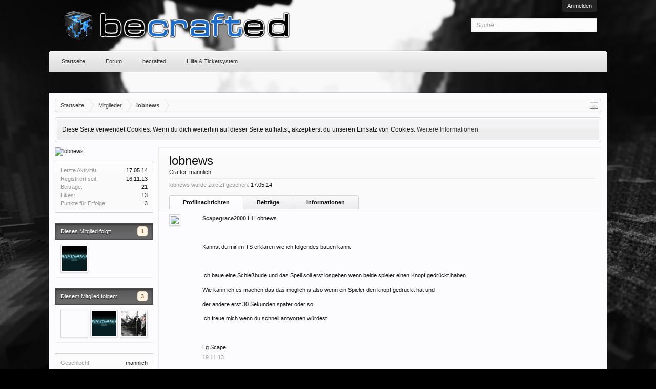

--- FILE ---
content_type: text/html; charset=UTF-8
request_url: https://www.becrafted.de/forum/index.php?members/lobnews.3141/
body_size: 9150
content:
<!DOCTYPE html>
<html id="XenForo" lang="de-DE" dir="LTR" class="Public LoggedOut NoSidebar RunDeferred Responsive" xmlns:fb="http://www.facebook.com/2008/fbml">
<head>

	<meta charset="utf-8" />
	<meta http-equiv="X-UA-Compatible" content="IE=Edge,chrome=1" />
	
		<meta name="viewport" content="width=device-width, initial-scale=1">
	
	
		<base href="https://www.becrafted.de/forum/" />
		<script>
			var _b = document.getElementsByTagName('base')[0], _bH = "https://www.becrafted.de/forum/";
			if (_b && _b.href != _bH) _b.href = _bH;
		</script>
	

	<title>lobnews | becrafted</title>
	
	<noscript><style>.JsOnly { display: none !important; }</style></noscript>
	<link rel="stylesheet" href="css.php?css=xenforo,form,public&amp;style=5&amp;dir=LTR&amp;d=1763165599" />
	<link rel="stylesheet" href="css.php?css=bb_code,facebook,login_bar,member_view,message_simple,nat_public_css,notices,panel_scroller,sidebar_share_page&amp;style=5&amp;dir=LTR&amp;d=1763165599" />
	
	

	<script>

	(function(i,s,o,g,r,a,m){i['GoogleAnalyticsObject']=r;i[r]=i[r]||function(){
	(i[r].q=i[r].q||[]).push(arguments)},i[r].l=1*new Date();a=s.createElement(o),
	m=s.getElementsByTagName(o)[0];a.async=1;a.src=g;m.parentNode.insertBefore(a,m)
	})(window,document,'script','//www.google-analytics.com/analytics.js','ga');
	
	ga('create', 'UA-41949381-1', 'auto');
	ga('send', 'pageview');

</script>
		<script src="js/jquery/jquery-1.11.0.min.js"></script>	
		
	<script src="js/xenforo/xenforo.js?_v=fa434142"></script>
	<script src="js/xenforo/quick_reply_profile.js?_v=fa434142"></script>
	<script src="js/xenforo/comments_simple.js?_v=fa434142"></script>



	
	<link rel="apple-touch-icon" href="https://www.becrafted.de/forum/styles/default/xenforo/logo.og.png" />
	<link rel="alternate" type="application/rss+xml" title="RSS-Feed für becrafted" href="index.php?forums/-/index.rss" />
	
	
	<link rel="canonical" href="https://www.becrafted.de/forum/index.php?members/lobnews.3141/" />
	<meta name="description" content="lobnews ist ein Crafter aus becrafted" />
	<meta property="og:site_name" content="becrafted" />
	<meta property="og:image" content="https://www.becrafted.de/forum/data/avatars/avatar.php?player=lobnews&amp;amp;dimensions=96" />
	<meta property="og:image" content="https://www.becrafted.de/forum/styles/default/xenforo/logo.og.png" />
	<meta property="og:type" content="profile" />
	<meta property="og:url" content="https://www.becrafted.de/forum/index.php?members/lobnews.3141/" />
	<meta property="og:title" content="lobnews" />
	<meta property="og:description" content="lobnews ist ein Crafter aus becrafted" />
	
		<meta property="profile:username" content="lobnews" />
		<meta property="profile:gender" content="male" />
	
	<meta property="fb:app_id" content="1399580176965757" />
	


</head>

<body>



	

<div id="loginBar">
	<div class="pageWidth">
		<div class="pageContent">	
			<h3 id="loginBarHandle">
				<label for="LoginControl"><a href="index.php?login/" class="concealed noOutline">Anmelden</a></label>
			</h3>
			
			<span class="helper"></span>

			
		</div>
	</div>
</div>


<div id="headerMover">
	<div id="headerProxy"></div>

<div id="content" class="member_view">
	<div class="pageWidth">
		<div class="pageContent">
			<!-- main content area -->
			
			
			
			
			
			
						
						
						
						
						<div class="breadBoxTop ">
							
							

<nav>
	
		
			
		
	

	<fieldset class="breadcrumb">
		<a href="index.php?misc/quick-navigation-menu" class="OverlayTrigger jumpMenuTrigger" data-cacheOverlay="true" title="Nützliche Links anzeigen"><!--Gehe zu...--></a>
			
		<div class="boardTitle"><strong>becrafted</strong></div>
		
		<span class="crumbs">
			
				<span class="crust homeCrumb" itemscope="itemscope" itemtype="http://data-vocabulary.org/Breadcrumb">
					<a href="https://www.becrafted.de/forum/index.php" class="crumb" rel="up" itemprop="url"><span itemprop="title">Startseite</span></a>
					<span class="arrow"><span></span></span>
				</span>
			
			
			
				<span class="crust selectedTabCrumb" itemscope="itemscope" itemtype="http://data-vocabulary.org/Breadcrumb">
					<a href="https://www.becrafted.de/forum/index.php?members/" class="crumb" rel="up" itemprop="url"><span itemprop="title">Mitglieder</span></a>
					<span class="arrow"><span>&gt;</span></span>
				</span>
			
			
			
				
					<span class="crust" itemscope="itemscope" itemtype="http://data-vocabulary.org/Breadcrumb">
						<a href="https://www.becrafted.de/forum/index.php?members/lobnews.3141/" class="crumb" rel="up" itemprop="url"><span itemprop="title">lobnews</span></a>
						<span class="arrow"><span>&gt;</span></span>
					</span>
				
			
		</span>
	</fieldset>
</nav>
						</div>
						
						
						
					
						<!--[if lt IE 8]>
							<p class="importantMessage">Du verwendest einen veralteten Browser. Dieser kann eventuell diese oder andere Webseiten nicht richtig darstellen.<br />Du solltest deinen Browser aktualisieren oder einen <a href="http://www.mozilla.org/de/firefox/fx/" target="_blank">alternativen Browser</a> verwenden.</p>
						<![endif]-->

						
						





<div class="PanelScroller Notices" data-vertical="0" data-speed="400" data-interval="4000">
	<div class="scrollContainer">
		<div class="PanelContainer">
			<ol class="Panels">
				
					<li class="panel Notice DismissParent notice_notice_cookies " data-notice="notice_cookies">
	
	<div class="baseHtml noticeContent">Diese Seite verwendet Cookies. Wenn du dich weiterhin auf dieser Seite aufhältst, akzeptierst du unseren Einsatz von Cookies. <a href="index.php?help/cookies">Weitere Informationen</a></div>
	
	
</li>
				
			</ol>
		</div>
	</div>
	
	
</div>



						
						
						
						
						
						
						
						
						
						<!-- main template -->
						
 




	







<div class="profilePage" itemscope="itemscope" itemtype="http://data-vocabulary.org/Person">

	<div class="mast">
		<div class="avatarScaler">
			
				<span class="Av3141l">
					<img src="https://www.becrafted.de/forum/data/avatars/avatar.php?player=lobnews&amp;dimensions=192" alt="lobnews" style="" itemprop="photo" />
				</span>
			
		</div>
		
		

		

		<div class="section infoBlock">
			<div class="secondaryContent pairsJustified">

				
				
				
					<dl><dt>Letzte Aktivität:</dt>
						<dd><span class="DateTime" title="17.05.14 um 19:50">17.05.14</span></dd></dl>
				

				<dl><dt>Registriert seit:</dt>
					<dd>16.11.13</dd></dl>

				<dl><dt>Beiträge:</dt>
					<dd>21</dd></dl>

				<dl><dt>Likes:</dt>
					<dd>13</dd></dl>

				
					<dl><dt>Punkte für Erfolge:</dt>
						<dd><a href="index.php?members/lobnews.3141/trophies" class="OverlayTrigger">3</a></dd></dl>
				
					
				
					
				

			</div>
		</div>

		

		
		<div class="followBlocks">
			
				<div class="section">
					<h3 class="subHeading textWithCount" title="Anzahl der Mitglieder (1), denen lobnews folgt.">
						<span class="text">Dieses Mitglied folgt:</span>
						<a href="index.php?members/lobnews.3141/following" class="count OverlayTrigger">1</a>
					</h3>
					<div class="primaryContent avatarHeap">
						<ol>
						
							<li>
								<a href="index.php?members/nightvg.3079/" class="avatar Av3079s Tooltip" title="Nightvg" itemprop="contact" data-avatarhtml="true"><span class="img s" style="background-image: url('data/avatars/s/3/3079.jpg?1383238217')">Nightvg</span></a>
							</li>
						
						</ol>
					</div>
					
				</div>
			

			
				<div class="section">
					<h3 class="subHeading textWithCount" title="Anzahl der Mitglieder (3), die lobnews folgen.">
						<span class="text">Diesem Mitglied folgen:</span>
						<a href="index.php?members/lobnews.3141/followers" class="count OverlayTrigger">3</a>
					</h3>
					<div class="primaryContent avatarHeap">
						<ol>
						
							<li>
								<a href="index.php?members/knifedemon.3115/" class="avatar Av3115s Tooltip" title="KnifeDemon" itemprop="contact" data-avatarhtml="true"><span class="img s" style="background-image: url('/forum/data/avatars/avatar.php?player=KnifeDemon&amp;dimensions=48')">KnifeDemon</span></a>
							</li>
						
							<li>
								<a href="index.php?members/nightvg.3079/" class="avatar Av3079s Tooltip" title="Nightvg" itemprop="contact" data-avatarhtml="true"><span class="img s" style="background-image: url('data/avatars/s/3/3079.jpg?1383238217')">Nightvg</span></a>
							</li>
						
							<li>
								<a href="index.php?members/t0bi1998.3093/" class="avatar Av3093s Tooltip" title="t0bi1998" itemprop="contact" data-avatarhtml="true"><span class="img s" style="background-image: url('data/avatars/s/3/3093.jpg?1404319021')">t0bi1998</span></a>
							</li>
						
						</ol>
					</div>
					
				</div>
			
		</div>
		

		

		
		<div class="section infoBlock">
			<dl class="secondaryContent pairsJustified">
			
				
					<dl><dt>Geschlecht:</dt>
						<dd itemprop="gender">männlich</dd></dl>
				

				

				

				

				
			
			</dl>
		</div>
		
		
		
				
	
	<div class="section infoBlock sharePage">
		<div class="secondaryContent">
			<h3>Die Seite empfehlen</h3>
			
				
						
				
					<div class="facebookLike shareControl">
						
						<div class="fb-like" data-href="https://www.becrafted.de/forum/index.php?members/lobnews.3141/" data-layout="button_count" data-action="like" data-font="trebuchet ms" data-colorscheme="light"></div>
					</div>
				
					
						
			
		</div>
	</div>

		

		
		
		

	</div>

	<div class="mainProfileColumn">

		<div class="section primaryUserBlock">
			<div class="mainText secondaryContent">
				<div class="followBlock">
					
					
				</div>

				<h1 itemprop="name" class="username">lobnews</h1>

				<p class="userBlurb">
					<span class="userTitle" itemprop="title">Crafter</span>, männlich
				</p>
				

				

				
					<dl class="pairsInline lastActivity">
						<dt>lobnews wurde zuletzt gesehen:</dt>
						<dd>
							
								<span class="DateTime" title="17.05.14 um 19:50">17.05.14</span>
							
						</dd>
					</dl>
				
			</div>
			
			<ul class="tabs mainTabs Tabs" data-panes="#ProfilePanes > li" data-history="on">
				<li><a href="/forum/index.php?members/lobnews.3141/#profilePosts">Profilnachrichten</a></li>
				
				<li><a href="/forum/index.php?members/lobnews.3141/#postings">Beiträge</a></li>
				<li><a href="/forum/index.php?members/lobnews.3141/#info">Informationen</a></li>
				
				
			</ul>
		</div>

		<ul id="ProfilePanes">
			<li id="profilePosts" class="profileContent">

			
				

				
				
				

				<form action="index.php?inline-mod/profile-post/switch" method="post"
					class="InlineModForm section"
					data-cookieName="profilePosts"
					data-controls="#InlineModControls"
					data-imodOptions="#ModerationSelect option">

					<ol class="messageSimpleList" id="ProfilePostList">
						
							
								
									


	





<li id="profile-post-152" class="primaryContent messageSimple   " data-author="Scapegrace2000">

	<a href="index.php?members/scapegrace2000.2381/" class="avatar Av2381s" data-avatarhtml="true"><img src="/forum/data/avatars/avatar.php?player=Scapegrace2000&amp;dimensions=48" width="48" height="48" alt="Scapegrace2000" /></a>
	
	<div class="messageInfo">
		
		

		<div class="messageContent">
			
				<a href="index.php?members/scapegrace2000.2381/" class="username poster" dir="auto">Scapegrace2000</a>
			
			<article><blockquote class="ugc baseHtml">Hi Lobnews <br />
<br />
 <br />
<br />
Kannst du mir im TS erklären wie ich folgendes bauen kann.<br />
<br />
 <br />
<br />
Ich baue eine Schießbude und das Speil soll erst losgehen wenn beide spieler einen Knopf gedrückt haben.<br />
<br />
Wie kann ich es machen das das möglich is also wenn ein Spieler den knopf gedrückt hat und<br />
<br />
der andere erst 30 Sekunden später oder so.<br />
<br />
Ich freue mich wenn du schnell antworten würdest.<br />
<br />
 <br />
<br />
Lg Scape</blockquote></article>
		</div>

		

		<div class="messageMeta">
				<div class="privateControls">
					
					<a href="index.php?profile-posts/152/" title="Permalink" class="item muted"><span class="DateTime" title="19.11.13 um 14:02">19.11.13</span></a>
					
					
					
					
					
					
					
					
					
					
				</div>
			
		</div>

		<ol class="messageResponse">

			<li id="likes-wp-152">
				
			</li>

			

			

		</ol>

	
	</div>
</li>


								
							
								
									


	





<li id="profile-post-150" class="primaryContent messageSimple   " data-author="Nightvg">

	<a href="index.php?members/nightvg.3079/" class="avatar Av3079s" data-avatarhtml="true"><img src="data/avatars/s/3/3079.jpg?1383238217" width="48" height="48" alt="Nightvg" /></a>
	
	<div class="messageInfo">
		
		

		<div class="messageContent">
			
				<a href="index.php?members/nightvg.3079/" class="username poster" dir="auto">Nightvg</a>
			
			<article><blockquote class="ugc baseHtml">Bin mir nur grade nicht sicher wo...</blockquote></article>
		</div>

		

		<div class="messageMeta">
				<div class="privateControls">
					
					<a href="index.php?profile-posts/150/" title="Permalink" class="item muted"><span class="DateTime" title="18.11.13 um 17:46">18.11.13</span></a>
					
					
					
					
					
					
					
					
					
					
				</div>
			
		</div>

		<ol class="messageResponse">

			<li id="likes-wp-150">
				
			</li>

			

			

		</ol>

	
	</div>
</li>


								
							
								
									


	





<li id="profile-post-149" class="primaryContent messageSimple   " data-author="Nightvg">

	<a href="index.php?members/nightvg.3079/" class="avatar Av3079s" data-avatarhtml="true"><img src="data/avatars/s/3/3079.jpg?1383238217" width="48" height="48" alt="Nightvg" /></a>
	
	<div class="messageInfo">
		
		

		<div class="messageContent">
			
				<a href="index.php?members/nightvg.3079/" class="username poster" dir="auto">Nightvg</a>
			
			<article><blockquote class="ugc baseHtml">Ich hab schonmal ein Thread über das Redstone Dienstleistungs Ding gemacht.</blockquote></article>
		</div>

		

		<div class="messageMeta">
				<div class="privateControls">
					
					<a href="index.php?profile-posts/149/" title="Permalink" class="item muted"><span class="DateTime" title="18.11.13 um 17:45">18.11.13</span></a>
					
					
					
					
					
					
					
					
					
					
				</div>
			
		</div>

		<ol class="messageResponse">

			<li id="likes-wp-149">
				
			</li>

			

			

		</ol>

	
	</div>
</li>


								
							
						
					</ol>

					

					<div class="pageNavLinkGroup">
						<div class="linkGroup SelectionCountContainer"></div>
						<div class="linkGroup" style="display: none"><a href="javascript:" class="muted JsOnly DisplayIgnoredContent Tooltip" title="Zeige verborgene Inhalte von ">Zeige ignorierte Inhalte</a></div>
						
					</div>

					<input type="hidden" name="_xfToken" value="" />
				</form>

			

			</li>

			

			<li id="postings" class="profileContent" data-loadUrl="index.php?members/lobnews.3141/recent-content">
				<span class="JsOnly">Die Seite wird geladen...</span>
				<noscript><a href="index.php?members/lobnews.3141/recent-content">Betrachte</a></noscript>
			</li>

			<li id="info" class="profileContent">

				
					<div class="section">
						<h3 class="textHeading">Persönliche Informationen</h3>

						<div class="primaryContent">
							
								
									<div class="pairsColumns aboutPairs">
									
										
											<dl><dt>Geschlecht:</dt> <dd>männlich</dd></dl>
										

										

										

										

										
										
										
									
									</div>
								

								
							
						</div>
					</div>
				

				<div class="section">
					<h3 class="textHeading">Inhalte und Kontaktmöglichkeiten</h3>

					<div class="primaryContent">
						<div class="pairsColumns contactInfo">
							<dl>
								<dt>Inhalt:</dt>
								<dd><ul>
									
									<li><a href="index.php?search/member&amp;user_id=3141" rel="nofollow">Alle Beiträge von lobnews suchen</a></li>
									<li><a href="index.php?search/member&amp;user_id=3141&amp;content=thread" rel="nofollow">Alle Themen von lobnews suchen</a></li>
									
								</ul></dd>
							</dl>
							
							
						</div>
					</div>
				</div>
				
				

			</li>
			
			
			
			
		</ul>
	</div>

</div>
						
						
						
						
							<!-- login form, to be moved to the upper drop-down -->
							







<form action="index.php?login/login" method="post" class="xenForm eAuth" id="login" style="display:none">

	
		<ul id="eAuthUnit">
			
				
				
					
					<li><a href="index.php?register/facebook&amp;reg=1" class="fbLogin" tabindex="110"><span>Mit Facebook anmelden</span></a></li>
				
				
				
				
				
				
			
		</ul>
	

	<div class="ctrlWrapper">
		<dl class="ctrlUnit">
			<dt><label for="LoginControl">Benutzername oder E-Mail-Adresse:</label></dt>
			<dd><input type="text" name="login" id="LoginControl" class="textCtrl" tabindex="101" /></dd>
		</dl>
	
	
		<dl class="ctrlUnit">
			<dt>
				<label for="ctrl_password">Passwort:</label>
			</dt>
			<dd>
				<input type="password" name="password" class="textCtrl" id="ctrl_password" tabindex="102" />
				<div class="lostPasswordLogin"><a href="index.php?lost-password/" class="OverlayTrigger OverlayCloser" tabindex="106">Hast du dein Passwort vergessen?</a></div>
			</dd>
		</dl>
	
		
		<dl class="ctrlUnit submitUnit">
			<dt></dt>
			<dd>
				<input type="submit" class="button primary" value="Anmelden" tabindex="104" data-loginPhrase="Anmelden" data-signupPhrase="Registrieren" />
				<label for="ctrl_remember" class="rememberPassword"><input type="checkbox" name="remember" value="1" id="ctrl_remember" tabindex="103" /> Angemeldet bleiben</label>
			</dd>
		</dl>
	</div>

	<input type="hidden" name="cookie_check" value="1" />
	<input type="hidden" name="redirect" value="/forum/index.php?members/lobnews.3141/" />
	<input type="hidden" name="_xfToken" value="" />

</form>
						
						
					
			
						
			<div class="breadBoxBottom">

<nav>
	
		
			
		
	

	<fieldset class="breadcrumb">
		<a href="index.php?misc/quick-navigation-menu" class="OverlayTrigger jumpMenuTrigger" data-cacheOverlay="true" title="Nützliche Links anzeigen"><!--Gehe zu...--></a>
			
		<div class="boardTitle"><strong>becrafted</strong></div>
		
		<span class="crumbs">
			
				<span class="crust homeCrumb">
					<a href="https://www.becrafted.de/forum/index.php" class="crumb"><span>Startseite</span></a>
					<span class="arrow"><span></span></span>
				</span>
			
			
			
				<span class="crust selectedTabCrumb">
					<a href="https://www.becrafted.de/forum/index.php?members/" class="crumb"><span>Mitglieder</span></a>
					<span class="arrow"><span>&gt;</span></span>
				</span>
			
			
			
				
					<span class="crust">
						<a href="https://www.becrafted.de/forum/index.php?members/lobnews.3141/" class="crumb"><span>lobnews</span></a>
						<span class="arrow"><span>&gt;</span></span>
					</span>
				
			
		</span>
	</fieldset>
</nav></div>
			
						
			
						
		</div>
	</div>
</div>

<header>
	
<div id="header">
	<div id="logoBlock">
	<div class="pageWidth">
		<div class="pageContent">
			
			
				
					<div id="logo"><a href="https://www.becrafted.de/forum/index.php">
						<span></span>
						<img src="styles/default/xenforo/logo.png" alt="becrafted" />
					</a></div>
				
			
			<span class="helper"></span>
		</div>
	</div>
</div>
	

<div id="navigation" class="pageWidth withSearch">
	<div class="pageContent">
		<nav>

<div class="navTabs">
	<ul class="publicTabs">
	
		<!-- home -->
		
		
		
		<!-- extra tabs: home -->
		
		
			
				<li class="navTab portal Popup PopupControl PopupClosed">
			
				<a href="https://www.becrafted.de/forum/index.php" class="navLink">Startseite</a>
				<a href="https://www.becrafted.de/forum/index.php" class="SplitCtrl" rel="Menu"></a>
				
				<div class="Menu JsOnly tabMenu portalTabLinks">
					<div class="primaryContent menuHeader">
						<h3>Startseite</h3>
						<div class="muted">Direktauswahl</div>
					</div>
					<ul class="secondaryContent blockLinksList">
    
    <li><a href="index.php?recent-activity/">Letzte Aktivitäten</a></li>
    <li><a href="index.php?find-new/posts" rel="nofollow">Themen mit aktuellen Beiträgen</a></li>
    
</ul>
				</div>
			</li>
			
		
		
		
		
		<!-- forums -->
		
			<li class="navTab forums Popup PopupControl PopupClosed">
			
				<a href="https://www.becrafted.de/forum/index.php?forums/" class="navLink">Forum</a>
				<a href="https://www.becrafted.de/forum/index.php?forums/" class="SplitCtrl" rel="Menu"></a>
				
				<div class="Menu JsOnly tabMenu forumsTabLinks">
					<div class="primaryContent menuHeader">
						<h3>Forum</h3>
						<div class="muted">Direktauswahl</div>
					</div>
					<ul class="secondaryContent blockLinksList">
					
						
						<li><a href="index.php?search/&amp;type=post">Foren durchsuchen</a></li>
						
						<li><a href="index.php?find-new/posts" rel="nofollow">Themen mit aktuellen Beiträgen </a></li>
					
					</ul>
				</div>
			</li>
		
		
		
		<!-- members -->
		<!--
			<li class="navTab members selected">
			
				<a href="https://www.becrafted.de/forum/index.php?members/" class="navLink">Mitglieder</a>
				<a href="https://www.becrafted.de/forum/index.php?members/" class="SplitCtrl" rel="Menu"></a>
				
				<div class="tabLinks membersTabLinks">
					<div class="primaryContent menuHeader">
						<h3>Mitglieder</h3>
						<div class="muted">Direktauswahl</div>
					</div>
					<ul class="secondaryContent blockLinksList">
					
						<li><a href="index.php?members/">Namhafte Mitglieder</a></li>
						
<li><a href="index.php?members/list">Registrierte Mitglieder</a></li>
						<li><a href="index.php?online/">Derzeitige Besucher</a></li>
						<li><a href="index.php?recent-activity/">Letzte Aktivitäten</a></li>
					
					</ul>
				</div>
			</li>
		
		-->
		<!-- extra tabs: middle -->
		
		
			
				<li class="navTab nodetab173 Popup PopupControl PopupClosed">
			
				<a href="https://www.becrafted.de/forum/index.php?categories/becrafted.173/" class="navLink">becrafted</a>
				<a href="https://www.becrafted.de/forum/index.php?categories/becrafted.173/" class="SplitCtrl" rel="Menu"></a>
				
				<div class="Menu JsOnly tabMenu nodetab173TabLinks">
					<div class="primaryContent menuHeader">
						<h3>becrafted</h3>
						<div class="muted">Direktauswahl</div>
					</div>
					<ul class="secondaryContent blockLinksList">
	

	
	

	





<li class="natMenuLevel0">
	
		<a href="index.php?link-forums/serverregeln.177/">Serverregeln</a>
	
</li>


<li class="natMenuLevel0">
	
		<a href="index.php?pages/Achievements/">Achievement Top</a>
	
</li>


<li class="natMenuLevel0">
	
		<a href="index.php?link-forums/faq.174/">FAQ</a>
	
</li>


<li class="natMenuLevel0">
	
		<a href="index.php?link-forums/changelog.175/">Changelog</a>
	
</li>


<li class="natMenuLevel0">
	
		<a href="index.php?pages/titles/">Titelliste</a>
	
</li>


<li class="natMenuLevel0">
	
		<a href="index.php?link-forums/bug-tracker.179/">Bug-Tracker</a>
	
</li>


<li class="natMenuLevel0">
	
		<a href="index.php?pages/team/">Team</a>
	
</li>





</ul>
				</div>
			</li>
			
		
			
				<li class="navTab nodetab51 PopupClosed">
					<a href="https://www.becrafted.de/forum/index.php?forums/hilfe-ticketsystem.51/" class="navLink">Hilfe &amp; Ticketsystem</a>
					
				</li>
			
		
		
		
						
		
		<!-- extra tabs: end -->
		

		<!-- responsive popup -->
		<li class="navTab navigationHiddenTabs Popup PopupControl PopupClosed" style="display:none">	
						
			<a rel="Menu" class="navLink NoPopupGadget"><span class="menuIcon">Menü</span></a>
			
			<div class="Menu JsOnly blockLinksList primaryContent" id="NavigationHiddenMenu"></div>
		</li>
			
		
		<!-- no selection -->
		
		
	</ul>
	
	
</div>

<span class="helper"></span>
			
		</nav>	
	</div>
</div>
	

<div id="searchBar" class="pageWidth">
	
	<span id="QuickSearchPlaceholder" title=" Suche"> Suche</span>
	<fieldset id="QuickSearch">
		<form action="index.php?search/search" method="post" class="formPopup">
			
			<div class="primaryControls">
				<!-- block: primaryControls -->
				<input type="search" name="keywords" value="" class="textCtrl" placeholder=" Suche..." title="Gib deine Suche ein und verwende die Eingabetaste" id="QuickSearchQuery" />				
				<!-- end block: primaryControls -->
			</div>
			
			<div class="secondaryControls">
				<div class="controlsWrapper">
				
					<!-- block: secondaryControls -->
					<dl class="ctrlUnit">
						<dt></dt>
						<dd><ul>
							<li><label><input type="checkbox" name="title_only" value="1"
								id="search_bar_title_only" class="AutoChecker"
								data-uncheck="#search_bar_thread" /> Nur die Titel durchsuchen</label></li>
						</ul></dd>
					</dl>
				
					<dl class="ctrlUnit">
						<dt><label for="searchBar_users">Erstellt von:</label></dt>
						<dd>
							<input type="text" name="users" value="" class="textCtrl AutoComplete" id="searchBar_users" />
							<p class="explain">Trenne Benutzernamen durch Kommata.</p>
						</dd>
					</dl>
				
					<dl class="ctrlUnit">
						<dt><label for="searchBar_date">Neuer als:</label></dt>
						<dd><input type="date" name="date" value="" class="textCtrl" id="searchBar_date" /></dd>
					</dl>
					
					
				</div>
				<!-- end block: secondaryControls -->
				
				<dl class="ctrlUnit submitUnit">
					<dt></dt>
					<dd>
						<input type="submit" value=" Suche" class="button primary Tooltip" title="Allgemeine Suche" />
						<div class="Popup" id="commonSearches">
							<a rel="Menu" class="button NoPopupGadget Tooltip" title="Nützliche Suchen" data-tipclass="flipped"><span class="arrowWidget"></span></a>
							<div class="Menu">
								<div class="primaryContent menuHeader">
									<h3>Nützliche Suchen</h3>
								</div>
								<ul class="secondaryContent blockLinksList">
									<!-- block: useful_searches -->
									<li><a href="index.php?find-new/posts&amp;recent=1" rel="nofollow">Themen mit aktuellen Beiträgen</a></li>
									
									<!-- end block: useful_searches -->
								</ul>
							</div>
						</div>
						<a href="index.php?search/" class="button moreOptions Tooltip" title="Erweiterte Suche">Mehr...</a>
					</dd>
				</dl>
				
			</div>
			
			<input type="hidden" name="_xfToken" value="" />
		</form>		
	</fieldset>
	
</div>	
</div>



	
	
</header>

</div>

<footer>
	


<div class="footer">
	<div class="pageWidth">
		<div class="pageContent">
			
			<div class='skin_branding'><a href="http://www.xenfocus.com">Xenforo skin</a><span> by <a href="http://www.xenfocus.com">Xenfocus</a></span></div>
			<ul class="footerLinks">
			
				
					<li><a href="index.php?misc/contact" class="OverlayTrigger" data-overlayOptions="{&quot;fixed&quot;:false}">Kontakt</a></li>
				
				<li><a href="/forum/index.php?pages/impressum/">Impressum</a></li>
				<li><a href="index.php?help/">Hilfe</a></li>
<li><a href="index.php?faq/">FAQ</a></li>
				<li><a href="https://www.becrafted.de/forum/index.php" class="homeLink">Startseite</a></li>
				<li><a href="/forum/index.php?members/lobnews.3141/#navigation" class="topLink">Seitenanfang</a></li>
				<li><a href="index.php?forums/-/index.rss" rel="alternate" class="globalFeed" target="_blank"
					title="RSS-Feed für becrafted">RSS-Feed</a></li>
			
			</ul>
			
			<span class="helper"></span>
		</div>
	</div>
</div>

<div class="footerLegal">
	<div class="pageWidth">
		<div class="pageContent">
			<ul id="legal">
			
				<li><a href="https://www.becrafted.de/tos/">Nutzungsbedingungen</a></li>
				
			
			</ul>
			
			<div id="copyright"><a href="http://xenforo.com" target="_blank" class="concealed">Forum software by XenForo&trade; <span>&copy;2010-2013 XenForo Ltd.</span></a> - <a href="http://www.xendach.de" target="_blank" class="concealed">Deutsch von xenDach <span>&copy;2010-2013</span></a></div>
			
		
			
			
			<span class="helper"></span>
		</div>
	</div>	
</div>

</footer>

<script>


jQuery.extend(true, XenForo,
{
	visitor: { user_id: 0 },
	serverTimeInfo:
	{
		now: 1764818435,
		today: 1764802800,
		todayDow: 4
	},
	_lightBoxUniversal: "0",
	_enableOverlays: "1",
	_animationSpeedMultiplier: "1",
	_overlayConfig:
	{
		top: "10%",
		speed: 200,
		closeSpeed: 100,
		mask:
		{
			color: "rgb(0, 0, 0)",
			opacity: "0.6",
			loadSpeed: 200,
			closeSpeed: 100
		}
	},
	_ignoredUsers: [],
	_loadedScripts: {"nat_public_css":true,"member_view":true,"sidebar_share_page":true,"message_simple":true,"bb_code":true,"login_bar":true,"notices":true,"panel_scroller":true,"facebook":true,"js\/xenforo\/quick_reply_profile.js?_v=fa434142":true,"js\/xenforo\/comments_simple.js?_v=fa434142":true},
	_cookieConfig: { path: "/", domain: ".becrafted.de", prefix: "xf_"},
	_csrfToken: "",
	_csrfRefreshUrl: "index.php?login/csrf-token-refresh",
	_jsVersion: "fa434142",
	_noSocialLogin: false
});
jQuery.extend(XenForo.phrases,
{
	cancel: "Abbrechen",

	a_moment_ago:    "Vor einem Moment",
	one_minute_ago:  "Vor einer Minute",
	x_minutes_ago:   "Vor %minutes% Minuten",
	today_at_x:      "Heute um %time%",
	yesterday_at_x:  "Gestern um %time%",
	day_x_at_time_y: "%day% um %time%",

	day0: "Sonntag",
	day1: "Montag",
	day2: "Dienstag",
	day3: "Mittwoch",
	day4: "Donnerstag",
	day5: "Freitag",
	day6: "Samstag",

	_months: "Januar,Februar,März,April,Mai,Juni,Juli,August,September,Oktober,November,Dezember",
	_daysShort: "So,Mo,Di,Mi,Do,Fr,Sa",

	following_error_occurred: "Folgende Fehler sind aufgetreten",
	server_did_not_respond_in_time_try_again: "Der Server antwortet nicht. Bitte versuche es noch einmal.",
	logging_in: "Anmelden",
	click_image_show_full_size_version: "Klicke auf dieses Bild, um es in vollständiger Größe anzuzeigen.",
	show_hidden_content_by_x: "Zeige verborgene Inhalte von {names}"
});

// Facebook Javascript SDK
XenForo.Facebook.appId = "1399580176965757";
XenForo.Facebook.forceInit = true;





































</script>


</body>
</html>

--- FILE ---
content_type: text/css; charset=utf-8
request_url: https://www.becrafted.de/forum/css.php?css=xenforo,form,public&style=5&dir=LTR&d=1763165599
body_size: 34380
content:
@charset "UTF-8";

/* --- xenforo.css --- */

/*
 * YUI reset-fonts.css
 *
Copyright (c) 2009, Yahoo! Inc. All rights reserved.
Code licensed under the BSD License:
http://developer.yahoo.net/yui/license.txt
version: 2.7.0
*/
html{color:#000;background:#FFF;}body,div,dl,dt,dd,ul,ol,li,h1,h2,h3,h4,h5,h6,pre,code,form,fieldset,legend,input,button,textarea,p,blockquote,th,td{margin:0;padding:0;}table{border-collapse:collapse;border-spacing:0;}fieldset,img{border:0;}address,caption,cite,code,dfn,em,strong,th,var,optgroup{font-style:inherit;font-weight:inherit;}del,ins{text-decoration:none;}li{list-style:none;}caption,th{text-align:left;}h1,h2,h3,h4,h5,h6{font-size:100%;font-weight:normal;}q:before,q:after{content:'';}abbr,acronym{border:0;font-variant:normal;text-decoration:none}sup{vertical-align:baseline;}sub{vertical-align:baseline;}legend{color:#000;}input,button,textarea,select,optgroup,option{font-family:inherit;font-size:inherit;font-style:inherit;font-weight:inherit;}input,button,textarea,select{*font-size:100%;}body{font:13px/1.231 arial,helvetica,clean,sans-serif;*font-size:small;*font:x-small;}select,input,button,textarea,button{font:99% arial,helvetica,clean,sans-serif;}table{font-size:inherit;font:100%;}pre,code,kbd,samp,tt{font-family:monospace;*font-size:108%;line-height:100%;}

/*
 * Firefox broken image placeholder support.
 *
http://lab.gmtplusone.com/image-placeholder/
*/ 
img:-moz-broken, img:-moz-user-disabled { -moz-force-broken-image-icon: 1; }
img:-moz-broken:not([width]), img:-moz-user-disabled:not([width]) { width: 50px; }
img:-moz-broken:not([height]), img:-moz-user-disabled:not([height]) { height: 50px; }

/*
 * XenForo Core CSS
 *
 */

html
{
	background: rgb(0, 0, 0) url('styles/fusion/xenfocus/background.png') no-repeat 50% 0;
background-attachment: fixed;
background-size: cover;

	overflow-y: scroll !important;
}

body
{
	-webkit-text-size-adjust: 100%;
	-moz-text-size-adjust: 100%;
	-ms-text-size-adjust: 100%;
	text-size-adjust: 100%;

	font-size: 11px;
font-family: Tahoma, Helvetica, Arial, sans-serif;
color: rgb(20,20,20);
word-wrap: break-word;
line-height: 1.28;

}

b{
font-weight: bold;

}

/* counteract the word-wrap setting in 'body' */
pre, textarea
{
	word-wrap: normal;
}

a:link,
a:visited
{
	color: rgb(58, 58, 58);
text-decoration: none;

}

	a[href]:hover
	{
		text-decoration: underline;

	}
	
	a:hover
	{
		_text-decoration: underline;
	}
	
	a.noOutline
	{
		outline: 0 none;
	}
	
	.emCtrl,
	.messageContent a
	{
		-webkit-border-radius: 5px; -moz-border-radius: 5px; -khtml-border-radius: 5px; border-radius: 5px;
	}
	
		.emCtrl:hover,
		.emCtrl:focus,
		.ugc a:hover,
		.ugc a:focus
		{
			/*position: relative;
			top: -1px;*/
			text-decoration: none;
			-webkit-box-shadow: 5px 5px 7px #CCCCCC; -moz-box-shadow: 5px 5px 7px #CCCCCC; -khtml-box-shadow: 5px 5px 7px #CCCCCC; box-shadow: 5px 5px 7px #CCCCCC;
			outline: 0 none;
		}
		
			.emCtrl:active,
			.ugc a:active
			{
				position: relative;
				top: 1px;
				-webkit-box-shadow: 2px 2px 7px #CCCCCC; -moz-box-shadow: 2px 2px 7px #CCCCCC; -khtml-box-shadow: 2px 2px 7px #CCCCCC; box-shadow: 2px 2px 7px #CCCCCC;
				outline: 0 none;
			}

	.ugc a:link,
	.ugc a:visited
	{
		color: rgb(0, 153, 255);
padding: 0 3px;
margin: 0 -3px;

	}
	
		.ugc a:hover,
		.ugc a:focus
		{
			color: rgb(255, 153, 0);
-webkit-border-radius: 0px; -moz-border-radius: 0px; -khtml-border-radius: 0px; border-radius: 0px;
-webkit-box-shadow: none; -moz-box-shadow: none; -khtml-box-shadow: none; box-shadow: none;

		}
		
img.mceSmilie,
img.mceSmilieSprite
{
	vertical-align: text-bottom;
	margin: 0 1px;
}
		
/** title bar **/

.titleBar
{
	margin-bottom: 10px;
}

/* clearfix */ .titleBar { zoom: 1; } .titleBar:after { content: '.'; display: block; height: 0; clear: both; visibility: hidden; }

.titleBar h1
{
	font-size: 14pt;
overflow: hidden;
zoom: 1;

}

	.titleBar h1 em
	{
		color: rgb(100, 100, 100);
	}
		
	.titleBar h1 .Popup
	{
		float: left;
	}

#pageDescription
{
	font-size: 11px;
color: rgb(150,150,150);
margin-top: 2px;

}

.topCtrl
{
	float: right;
}
	
	.topCtrl h2
	{
		font-size: 12pt;
	}
		
/** images **/

img
{
	-ms-interpolation-mode: bicubic;
}

a.avatar 
{ 
	*cursor: pointer; /* IE7 refuses to do this */ 
} 

.avatar img,
.avatar .img,
.avatarCropper
{
	background-color: rgb(252, 252, 255);
padding: 2px;
border: 1px solid rgb(213, 213, 213);
-webkit-box-shadow: 0px 2px 2px rgba(0,0,0,0.1); -moz-box-shadow: 0px 2px 2px rgba(0,0,0,0.1); -khtml-box-shadow: 0px 2px 2px rgba(0,0,0,0.1); box-shadow: 0px 2px 2px rgba(0,0,0,0.1);

}

.avatar.plainImage img,
.avatar.plainImage .img
{
	border: none;
	-webkit-border-radius: 0; -moz-border-radius: 0; -khtml-border-radius: 0; border-radius: 0;
	padding: 0;
	background-position: left top;
}

	.avatar .img
	{
		display: block;
		background-repeat: no-repeat;
		background-position: 2px 2px;
		text-indent: 1000px;
		overflow: hidden;
		white-space: nowrap;
		word-wrap: normal;
	}

	.avatar .img.s { width: 48px;  height: 48px;  }
	.avatar .img.m { width: 96px;  height: 96px;  }
	.avatar .img.l { width: 192px; height: 192px; }

.avatarCropper {
    direction: ltr;
    height: 180px;
    margin-left: 6px;
    width: 180px;
}
.avatarCropper a,
.avatarCropper span,
.avatarCropper label
{
	overflow: hidden;
	position: relative;
	display: block;
	width: 180px;
	height: 180px;
}

.avatarCropper img
{
	padding: 0;
	border: none;
	-webkit-border-radius: 0; -moz-border-radius: 0; -khtml-border-radius: 0; border-radius: 0;

	position: relative;
	display: block;
}

.avatarScaler img
{
	max-width: 192px;
	_width: 192px;
}

/* ***************************** */

body .dimmed, body a.dimmed, body .dimmed a { color: rgb(100, 100, 100); }
body .muted, body a.muted, body .muted a { color: rgb(150,150,150); }
body .faint, body a.faint, body .faint a { color: rgb(200,200,200); }

.highlight { font-weight: bold; }

.concealed,
.concealed a,
.cloaked,
.cloaked a
{
	text-decoration: inherit !important;
	color: inherit !important;
	*clear:expression( style.color = parentNode.currentStyle.color, style.clear = "none", 0);
}

a.concealed:hover,
.concealed a:hover
{
	text-decoration: underline !important;
}

/* ***************************** */

.xenTooltip
{
	font-size: 11px;
color: rgb(255, 255, 255);
background: url(rgba.php?r=0&g=0&b=0&a=153); background: rgba(0,0,0, 0.6); _filter: progid:DXImageTransform.Microsoft.gradient(startColorstr=#99000000,endColorstr=#99000000);
padding: 5px 10px;
-webkit-border-radius: 5px; -moz-border-radius: 5px; -khtml-border-radius: 5px; border-radius: 5px;
display: none;
z-index: 15000;
cursor: default;

}

.xenTooltip a,
.xenTooltip a:hover
{
	color: rgb(255, 255, 255);
	text-decoration: underline;
}

	.xenTooltip .arrow
	{
		border-top:  6px solid rgb(0,0,0); border-top:  6px solid rgba(0,0,0, 0.6); _border-top:  6px solid rgb(0,0,0);
border-right: 6px solid transparent;
border-bottom: 1px none black;
border-left: 6px solid transparent;
position: absolute;
bottom: -6px;
line-height: 0px;
width: 0px;
height: 0px;

		left: 9px;
		
		/* Hide from IE6 */
		_display: none;
	}

	.xenTooltip.flipped .arrow
	{
		left: auto;
		right: 9px;
	}

.xenTooltip.statusTip
{
	/* Generated by XenForo.StatusTooltip JavaScript */
	padding: 5px 10px;
line-height: 17px;
width: 250px;
height: auto;

}

	.xenTooltip.statusTip .arrow
	{
		border: 6px solid transparent;
border-right-color:  rgb(0,0,0); border-right-color:  rgba(0,0,0, 0.6); _border-right-color:  rgb(0,0,0);
border-left: 1px none black;
top: 6px;
left: -6px;
bottom: auto;
right: auto;

	}
			
.xenTooltip.iconTip { margin-left: -6px; }
.xenTooltip.iconTip.flipped { margin-left: 7px; }

/* ***************************** */

#PreviewTooltip
{
	display: none;
}

.xenPreviewTooltip
{
	border: 1px solid rgb(36, 36, 36);
position: relative;
-webkit-box-shadow: 0px 5px 18px rgba(0,0,0, 0.3); -moz-box-shadow: 0px 5px 18px rgba(0,0,0, 0.3); -khtml-box-shadow: 0px 5px 18px rgba(0,0,0, 0.3); box-shadow: 0px 5px 18px rgba(0,0,0, 0.3);
width: 400px;

	
	display: none;	
	z-index: 15000;
	cursor: default;
	
	border-color:  rgb(36, 36, 36); border-color:  rgba(36, 36, 36, 0.5); _border-color:  rgb(36, 36, 36);
}

	.xenPreviewTooltip .arrow
	{
		border-top:  15px solid rgb(3,42,70); border-top:  15px solid rgba(3,42,70, 0.25); _border-top:  15px solid rgb(3,42,70);
border-right: 15px solid transparent;
border-bottom: 1px none black;
border-left: 15px solid transparent;
position: absolute;
bottom: -15px;
left: 22px;

		
		_display: none;
	}
	
		.xenPreviewTooltip .arrow span
		{
			border-top: 15px solid rgb(252, 252, 255);
border-right: 15px solid transparent;
border-bottom: 1px none black;
border-left: 15px solid transparent;
position: absolute;
top: -17px;
left: -15px;

		}

	.xenPreviewTooltip .section,
	.xenPreviewTooltip .sectionMain,
	.xenPreviewTooltip .primaryContent,
	.xenPreviewTooltip .secondaryContent
	{
		margin: 0;
	}
	
		.xenPreviewTooltip .previewContent
		{
			overflow: hidden; zoom: 1;
			min-height: 1em;
		}

/* ***************************** */

.importantMessage
{
	margin: 10px 0;
	color: #6d3f03;
	background-color: #fff4e5;
	text-align: center;
	padding: 5px;
	-webkit-border-radius: 5px; -moz-border-radius: 5px; -khtml-border-radius: 5px; border-radius: 5px;
	border: solid 1px #f9bc6d;
}

.importantMessage a
{
	font-weight: bold;
	color: #6d3f03;
}



/* ***************************** */

.section
{
	margin: 10px auto;

}

.sectionMain
{
	background-color: rgb(252, 252, 255);
margin: 10px auto;

}

.heading,
.xenForm .formHeader
{
	font-weight: bold;
font-size: 13px;
color: rgb(250, 250, 250);
background-color: rgb(183, 183, 183);
padding: 5px 10px;
margin-bottom: 3px;
border-top: 1px solid rgb(155, 155, 155);
border-bottom: 1px solid rgb(155, 155, 155);
background-image: -moz-linear-gradient(top, rgba(255,255,255,0.15) 0%, rgba(255,255,255,0) 100%);
background-image: -webkit-gradient(linear, left top, left bottom, color-stop(0%,rgba(255,255,255,0.15)), color-stop(100%,rgba(255,255,255,0)));
background-image: -webkit-linear-gradient(top, rgba(255,255,255,0.15) 0%,rgba(255,255,255,0) 100%);
background-image: -o-linear-gradient(top, rgba(255,255,255,0.15) 0%,rgba(255,255,255,0) 100%);
background-image: -ms-linear-gradient(top, rgba(255,255,255,0.15) 0%,rgba(255,255,255,0) 100%);
background-image: linear-gradient(to bottom, rgba(255,255,255,0.15) 0%,rgba(255,255,255,0) 100%);
text-shadow: rgba(0,0,0,0.2) 0px -1px 0px;

}

	.heading a { color: rgb(250, 250, 250); }

.subHeading
{
	font-size: 11px;
color: rgb(255, 255, 255);
background: rgb(109, 109, 109) url('styles/fusion/xenfocus/darkInsetGradient.png') repeat-x top;
padding: 8px 10px;
margin: 3px auto 0;
border: 1px solid rgb(72, 72, 72);
background-image: -moz-linear-gradient(top, rgba(0,0,0,0.2) 0%, rgba(0,0,0,0) 100%);
background-image: -webkit-gradient(linear, left top, left bottom, color-stop(0%,rgba(0,0,0,0.2)), color-stop(100%,rgba(0,0,0,0)));
background-image: -webkit-linear-gradient(top, rgba(0,0,0,0.2) 0%,rgba(0,0,0,0) 100%);
background-image: -o-linear-gradient(top, rgba(0,0,0,0.2) 0%,rgba(0,0,0,0) 100%);
background-image: -ms-linear-gradient(top, rgba(0,0,0,0.2) 0%,rgba(0,0,0,0) 100%);
background-image: linear-gradient(to bottom, rgba(0,0,0,0.2) 0%,rgba(0,0,0,0) 100%);
text-shadow: rgba(0,0,0,0.7) 0px 1px 1px;
-webkit-box-shadow: inset rgba(0,0,0,0.6) 0px 1px 4px; -moz-box-shadow: inset rgba(0,0,0,0.6) 0px 1px 4px; -khtml-box-shadow: inset rgba(0,0,0,0.6) 0px 1px 4px; box-shadow: inset rgba(0,0,0,0.6) 0px 1px 4px;

}

	.subHeading a { color: rgb(255, 255, 255); }

.textHeading,
.xenForm .sectionHeader
{
	font-weight: bold;
color: rgb(20,20,20);
padding-bottom: 2px;
margin: 10px auto 5px;
border-bottom: 1px solid rgb(237, 237, 237);

}

.xenForm .sectionHeader,
.xenForm .formHeader
{
	margin: 10px 0;
}

.primaryContent > .textHeading:first-child,
.secondaryContent > .textHeading:first-child
{
	margin-top: 0;
}

.larger.textHeading,
.xenForm .sectionHeader
{
	color: rgb(211, 211, 211);
	font-size: 11pt;
	margin-bottom: 6px;
}

	.larger.textHeading a,
	.xenForm .sectionHeader a
	{
		color: rgb(211, 211, 211);
	}

.primaryContent
{
	background-color: rgb(252, 252, 255);
padding: 10px;
border-bottom: 1px solid rgb(237, 237, 237);

}

	.primaryContent a
	{
		
	}

.secondaryContent
{
	background: rgb(250, 250, 250) url('styles/fusion/xenforo/gradients/category-23px-light.png') repeat-x top;
padding: 10px;
border: 1px solid rgb(211, 211, 211);

}

	.secondaryContent a
	{
		
	}

.sectionFooter
{
	overflow: hidden; zoom: 1;
	font-size: 11px;
color: rgb(155, 155, 155);
background: rgb(237, 237, 237) url('styles/fusion/xenforo/gradients/category-23px-light.png') repeat-x top;
padding: 4px 10px;
border-bottom: 1px solid rgb(211, 211, 211);
line-height: 16px;

}

	.sectionFooter a { color: rgb(155, 155, 155); }

	.sectionFooter .left
	{
		float: left;
	}

	.sectionFooter .right
	{
		float: right;
	}

/* used for section footers with central buttons, esp. in report viewing */

.actionList
{
	text-align: center;
}

/* left-right aligned options */

.opposedOptions
{
	overflow: hidden; zoom: 1;
}
	
	.opposedOptions .left
	{
		float: left;
	}
	
	.opposedOptions .right
	{
		float: right;
	}

.columns
{
	overflow: hidden; zoom: 1;
}

	.columns .columnContainer
	{
		float: left;
	}
	
		.columns .columnContainer .column
		{
			margin-left: 3px;
		}
		
		.columns .columnContainer:first-child .column
		{
			margin-left: 0;
		}

.c50_50 .c1,
.c50_50 .c2 { width: 49.99%; }

.c70_30 .c1 { width: 70%; }
.c70_30 .c2 { width: 29.99%; }

.c60_40 .c1 { width: 60%; }
.c60_40 .c2 { width: 39.99%; }

.c40_30_30 .c1 { width: 40%; }
.c40_30_30 .c2,
.c40_30_30 .c3 { width: 29.99%; }

.c50_25_25 .c1 { width: 50%; }
.c50_25_25 .c2,
.c50_25_25 .c3 { width: 25%; }

/* ***************************** */
/* Basic Tabs */

.tabs
{
	font-size: 11px;
background: rgb(250, 250, 250) url('styles/fusion/xenforo/gradients/form-button-white-25px.png') repeat-x top;
padding: 0 10px;
border-bottom: 1px solid rgb(211, 211, 211);
word-wrap: normal;
min-height: 23px;
_height: 23px;

	
	display: table;
	width: 100%;
	*width: auto;
	-webkit-box-sizing: border-box; -moz-box-sizing: border-box; -ms-box-sizing: border-box; box-sizing: border-box;
}

.tabs li
{
	float: left;
}

.tabs li a,
.tabs.noLinks li
{
	color: rgb(20,20,20);
text-decoration: none;
background: rgb(237, 237, 237) url('styles/fusion/xenforo/gradients/form-button-white-25px.png') repeat-x top;
padding: 0 8px;
margin-right: -1px;
margin-bottom: -1px;
border: 1px solid rgb(211, 211, 211);
-webkit-border-top-left-radius: 3px; -moz-border-radius-topleft: 3px; -khtml-border-top-left-radius: 3px; border-top-left-radius: 3px;
-webkit-border-top-right-radius: 3px; -moz-border-radius-topright: 3px; -khtml-border-top-right-radius: 3px; border-top-right-radius: 3px;
display: inline-block;
line-height: 22px;
cursor: pointer;
outline: 0 none;
white-space: nowrap;
word-wrap: normal;
height: 22px;

}

.tabs li:hover a,
.tabs.noLinks li:hover
{
	text-decoration: none;
background-color: rgb(211, 211, 211);
		
}

.tabs li.active a,
.tabs.noLinks li.active
{
	background-color: rgb(252, 252, 255);
padding-bottom: 1px;
border-bottom: 1px none black;

}

/* Tabs inside forms */

.xenForm .tabs,
.xenFormTabs
{
	padding: 5px 30px 0;
}


@media (max-width:480px)
{
	.Responsive .tabs li
	{
		float: none;
	}

	.Responsive .tabs li a,
	.Responsive .tabs.noLinks li
	{
		display: block;
	}
	
	.Responsive .tabs
	{
		display: flex;
		display: -webkit-flex;
		flex-wrap: wrap;
		-webkit-flex-wrap: wrap;
	}
	
	.Responsive .tabs li
	{
		flex-grow: 1;
		-webkit-flex-grow: 1;
		text-align: center;
	}
	
	.Responsive .xenForm .tabs,
	.Responsive .xenFormTabs
	{
		padding-left: 10px;
		padding-right: 10px;
	}
}


/* ***************************** */
/* Popup Menus */

.Popup
{
	position: relative;
}

	.Popup.inline
	{
		display: inline;
	}
	
/** Popup menu trigger **/

.Popup .arrowWidget
{
	/* circle-arrow-down */
	background: transparent url('styles/fusion/xenforo/xenforo-ui-sprite.png') no-repeat -32px 0;
margin-top: -2px;
margin-left: 4px;
display: inline-block;
*margin-top: 0;
vertical-align: middle;
width: 13px;
height: 14px;

}

.PopupOpen .arrowWidget
{
	/* circle-arrow-up */
	background-position: -16px 0;

}

.Popup .PopupControl,
.Popup.PopupContainerControl
{
	display: inline-block;
	cursor: pointer;
}

	.Popup .PopupControl:hover,
	.Popup.PopupContainerControl:hover
	{
		color: rgb(101, 101, 101);
text-decoration: none;
background-color: rgb(237, 237, 237);

	}

	.Popup .PopupControl:focus,
	.Popup .PopupControl:active,
	.Popup.PopupContainerControl:focus,
	.Popup.PopupContainerControl:active
	{
		outline: 0;
	}
	
	.Popup .PopupControl.PopupOpen,
	.Popup.PopupContainerControl.PopupOpen
	{
		color: rgb(67, 67, 67);
background-color: rgb(237, 237, 237);
-webkit-border-top-left-radius: 3px; -moz-border-radius-topleft: 3px; -khtml-border-top-left-radius: 3px; border-top-left-radius: 3px;
-webkit-border-top-right-radius: 3px; -moz-border-radius-topright: 3px; -khtml-border-top-right-radius: 3px; border-top-right-radius: 3px;
-webkit-border-bottom-right-radius: 0px; -moz-border-radius-bottomright: 0px; -khtml-border-bottom-right-radius: 0px; border-bottom-right-radius: 0px;
-webkit-border-bottom-left-radius: 0px; -moz-border-radius-bottomleft: 0px; -khtml-border-bottom-left-radius: 0px; border-bottom-left-radius: 0px;

	}
	
	.Popup .PopupControl.BottomControl.PopupOpen,
	.Popup.PopupContainerControl.BottomControl.PopupOpen
	{
		-webkit-border-top-left-radius: 0px; -moz-border-radius-topleft: 0px; -khtml-border-top-left-radius: 0px; border-top-left-radius: 0px;
		-webkit-border-top-right-radius: 0px; -moz-border-radius-topright: 0px; -khtml-border-top-right-radius: 0px; border-top-right-radius: 0px;
		-webkit-border-bottom-left-radius: 3px; -moz-border-radius-bottomleft: 3px; -khtml-border-bottom-left-radius: 3px; border-bottom-left-radius: 3px;
		-webkit-border-bottom-right-radius: 3px; -moz-border-radius-bottomright: 3px; -khtml-border-bottom-right-radius: 3px; border-bottom-right-radius: 3px;
	}
		
		.Popup .PopupControl.PopupOpen:hover,
		.Popup.PopupContainerControl.PopupOpen:hover
		{
			text-decoration: none;
		}
		
/** Menu body **/

.Menu
{
	/*background-color: #ffffff;*/
	
	font-size: 11px;
border: 1px solid rgb(183, 183, 183);
overflow: hidden;
-webkit-box-shadow: 0px 2px 10px rgba(0,0,0, 0.15); -moz-box-shadow: 0px 2px 10px rgba(0,0,0, 0.15); -khtml-box-shadow: 0px 2px 10px rgba(0,0,0, 0.15); box-shadow: 0px 2px 10px rgba(0,0,0, 0.15);

	
	min-width: 200px;
	*width: 200px;
	
	/* makes menus actually work... */
	position: absolute;
	z-index: 7500;
	display: none;
}

/* allow menus to operate when JS is disabled */
.Popup:hover .Menu
{
	display: block;
}

.Popup:hover .Menu.JsOnly
{
	display: none;
}

.Menu.BottomControl
{
	border-top-width: 1px;
	border-bottom-width: 3px;
	-webkit-box-shadow: 0px 0px 0px transparent; -moz-box-shadow: 0px 0px 0px transparent; -khtml-box-shadow: 0px 0px 0px transparent; box-shadow: 0px 0px 0px transparent;
}

	.Menu > li > a,
	.Menu .menuRow
	{
		display: block;
	}
	
.Menu.inOverlay
{
	z-index: 10000;
}
		
/* Menu header */

.Menu .menuHeader
{
	overflow: hidden; zoom: 1;
}

.Menu .menuHeader h3
{
	font-size: 13pt;

}

.Menu .menuHeader .muted
{
	font-size: 11px;

}

/* Standard menu sections */

.Menu .primaryContent
{
	background-color: rgba(252, 252, 255, 0.96);
}

.Menu .secondaryContent
{
	background-color: rgba(250, 250, 250, 0.96);
}

.Menu .sectionFooter
{
	background-color: rgba(237, 237, 237, 0.9);
}

/* Links lists */

.Menu .blockLinksList
{	
	max-height: 400px;
	overflow: auto;
}

/* form popups */

.formPopup
{
	width: 250px;
	background-color: rgb(252, 252, 255);
}

	.formPopup form,
	.formPopup .ctrlUnit
	{
		margin: 5px auto;
	}
	
		.formPopup .ctrlUnit
		{
		}
		
	.formPopup .textCtrl,
	.formPopup .button
	{
		width: 232px;
	}
		
	.formPopup .ctrlUnit > dt label
	{
		display: block;
		margin-bottom: 2px;
	}
		
	.formPopup .submitUnit dd
	{
		text-align: center;
	}
	
		.formPopup .ctrlUnit > dd .explain
		{
			margin: 2px 0 0;
		}
	
	.formPopup .primaryControls
	{
		zoom: 1;
		white-space: nowrap;
		word-wrap: normal;
		padding: 0 5px;
	}
	
		.formPopup .primaryControls input.textCtrl
		{
			margin-bottom: 0;
		}
	
	.formPopup .secondaryControls
	{
		padding: 0 5px;
	}
	
		.formPopup .controlsWrapper
		{
			background: rgb(237, 237, 237) url('styles/fusion/xenforo/gradients/category-23px-light.png') repeat-x top;
			-webkit-border-radius: 5px; -moz-border-radius: 5px; -khtml-border-radius: 5px; border-radius: 5px;
			padding: 5px;
			margin: 5px 0;
			font-size: 11px;
		}

			.formPopup .controlsWrapper .textCtrl
			{
				width: 222px;
			}
	
	.formPopup .advSearchLink
	{
		display: block;
		text-align: center;
		padding: 5px;
		font-size: 11px;
		-webkit-border-radius: 5px; -moz-border-radius: 5px; -khtml-border-radius: 5px; border-radius: 5px;
		border: 1px solid rgb(237, 237, 237);
		background: rgb(250, 250, 250) url('styles/fusion/xenforo/gradients/category-23px-light.png') repeat-x top;
	}
	
		.formPopup .advSearchLink:hover
		{
			background-color: rgb(237, 237, 237);
			text-decoration: none;
		}

/* All overlays must have this */
.xenOverlay
{
	display: none;
	z-index: 10000;
	width: 90%;
	-webkit-box-sizing: border-box; -moz-box-sizing: border-box; -ms-box-sizing: border-box; box-sizing: border-box;
	max-width: 690px; /*calc: 90=overlay padding+borders*/
}

	.xenOverlay .overlayScroll
	{
		max-height: 400px;
		overflow: auto;
	}
	
	.xenOverlay .overlayScroll.ltr
	{
		direction: ltr;
	}
	
	.xenOverlay .overlayScroll .sortable-placeholder
	{
		background-color: rgb(211, 211, 211);
	}
	
	.xenOverlay .overlayContain
	{
		overflow-x: auto;
	}
	
	.xenOverlay .overlayContain.ltr
	{
		direction: ltr;
	}

.overlayOnly /* needs a bit more specificity over regular buttons */
{
	display: none !important;
}

	.xenOverlay .overlayOnly
	{
		display: block !important;
	}
	
	.xenOverlay input.overlayOnly,
	.xenOverlay button.overlayOnly,
	.xenOverlay a.overlayOnly
	{
		display: inline !important;
	}
	
	.xenOverlay a.close 
	{
		background-image: url('styles/fusion/xenforo/overlay/close.png');
position: absolute;
right: 4px;
top: 4px;
cursor: pointer;
width: 35px;
height: 35px;

	}
	
.xenOverlay .nonOverlayOnly
{
	display: none !important;
}

/* Generic form overlays */

.xenOverlay .formOverlay
{
	background-color: rgb(250, 250, 250);
padding: 10px;
border:  5px solid rgb(0,0,0); border:  5px solid rgba(0,0,0, 0.25); _border:  5px solid rgb(0,0,0);
-webkit-border-radius: 5px; -moz-border-radius: 5px; -khtml-border-radius: 5px; border-radius: 5px;
-webkit-box-shadow: 0px 10px 50px rgba(0,0,0, 0.4); -moz-box-shadow: 0px 10px 50px rgba(0,0,0, 0.4); -khtml-box-shadow: 0px 10px 50px rgba(0,0,0, 0.4); box-shadow: 0px 10px 50px rgba(0,0,0, 0.4);
_zoom: 1;

	margin: 0;
}

	.Touch .xenOverlay .formOverlay
	{
		background: rgb(250, 250, 250);
		-webkit-box-shadow: none; -moz-box-shadow: none; -khtml-box-shadow: none; box-shadow: none;
	}

	.xenOverlay .formOverlay a.muted,
	.xenOverlay .formOverlay .muted a
	{
		color: rgb(150,150,150);
	}

	.xenOverlay .formOverlay .heading
	{
		font-weight: bold;
color: rgb(250, 250, 250);
background-color: rgb(101, 101, 101);
padding: 8px 10px;
margin-bottom: 10px;
border: 1px solid rgb(67, 67, 67);
-webkit-border-radius: 4px; -moz-border-radius: 4px; -khtml-border-radius: 4px; border-radius: 4px;

	}

	.xenOverlay .formOverlay .subHeading
	{
		font-weight: bold;
font-size: 11px;
color: rgb(250, 250, 250);
background-color: rgb(67, 67, 67);
padding: 5px 10px;
margin-bottom: 10px;
border: 1px solid rgb(101, 101, 101);
-webkit-border-radius: 3px; -moz-border-radius: 3px; -khtml-border-radius: 3px; border-radius: 3px;

	}
	
	.xenOverlay .formOverlay .textHeading
	{
		
	}
	
	.xenOverlay .formOverlay > p
	{
		padding-left: 10px;
		padding-right: 10px;
	}

	.xenOverlay .formOverlay .textCtrl
	{
		
	}

	.xenOverlay .formOverlay .textCtrl option
	{
		
	}

	.xenOverlay .formOverlay .textCtrl:focus,
	.xenOverlay .formOverlay .textCtrl.Focus
	{
		background-image: none;

	}

	.xenOverlay .formOverlay .textCtrl:focus option
	{
		background-image: none;
	}

	.xenOverlay .formOverlay .textCtrl.disabled
	{
		
	}

	.xenOverlay .formOverlay .textCtrl.disabled option
	{
		
	}

	.xenOverlay .formOverlay .textCtrl.prompt
	{
		
	}

	.xenOverlay .formOverlay .ctrlUnit > dt dfn,
	.xenOverlay .formOverlay .ctrlUnit > dd li .hint,
	.xenOverlay .formOverlay .ctrlUnit > dd .explain
	{
		color: #bbb;

	}

	.xenOverlay .formOverlay a
	{
		
	}

		.xenOverlay .formOverlay a.button
		{
			color: black;

		}

	.xenOverlay .formOverlay .avatar img,
	.xenOverlay .formOverlay .avatar .img,
	.xenOverlay .formOverlay .avatarCropper
	{
		background-color: transparent;
	}
	
	/* tabs in form overlay */
	
	.xenOverlay .formOverlay .tabs /* the actual tabs */
	{
		background: transparent none;
border-color: rgb(211, 211, 211);

	}

		.xenOverlay .formOverlay .tabs a
		{
			background: transparent none;
border-color: rgb(211, 211, 211);

		}
		
			.xenOverlay .formOverlay .tabs a:hover
			{
				background: url(rgba.php?r=255&g=255&b=255&a=63); background: rgba(255,255,255, 0.25); _filter: progid:DXImageTransform.Microsoft.gradient(startColorstr=#3FFFFFFF,endColorstr=#3FFFFFFF);

			}
			
			.xenOverlay .formOverlay .tabs .active a
			{
				background-color: black;

			}
			
	.xenOverlay .formOverlay .tabPanel /* panels switched with the tab controls */
	{
		background: transparent url('styles/fusion/xenforo/color-picker/panel.png') repeat-x top;
border: 1px solid rgb(211, 211, 211);

	}


/* Generic overlays */

.xenOverlay .section,
.xenOverlay .sectionMain
{
	padding: 0px;
border: 1px solid rgb(36, 36, 36);
-webkit-box-shadow: 0px 5px 45px rgba(0,0,0, 0.5); -moz-box-shadow: 0px 5px 45px rgba(0,0,0, 0.5); -khtml-box-shadow: 0px 5px 45px rgba(0,0,0, 0.5); box-shadow: 0px 5px 45px rgba(0,0,0, 0.5);

	
	border-color:  rgb(36, 36, 36); border-color:  rgba(36, 36, 36, 0.5); _border-color:  rgb(36, 36, 36);
}

	.Touch .xenOverlay .section,
	.Touch .xenOverlay .sectionMain
	{
		border-color: rgb(36, 36, 36);
		-webkit-box-shadow: none; -moz-box-shadow: none; -khtml-box-shadow: none; box-shadow: none;
	}

.xenOverlay > .section,
.xenOverlay > .sectionMain
{
	background: none;
	margin: 0;
}

	.xenOverlay .section .heading,
	.xenOverlay .sectionMain .heading
	{
		-webkit-border-radius: 0; -moz-border-radius: 0; -khtml-border-radius: 0; border-radius: 0;
		margin-bottom: 0;
	}

	.xenOverlay .section .subHeading,
	.xenOverlay .sectionMain .subHeading
	{
		margin-top: 0;
	}

	.xenOverlay .section .sectionFooter,
	.xenOverlay .sectionMain .sectionFooter
	{
		overflow: hidden; zoom: 1;
	}
		
		.xenOverlay .sectionFooter .buttonContainer
		{
			line-height: 31px;
		}
	
		.xenOverlay .sectionFooter .button,
		.xenOverlay .sectionFooter .buttonContainer
		{
			min-width: 75px;
			*min-width: 0;
			float: right;
			margin-left: 5px;
		}
		
			.xenOverlay .sectionFooter .buttonContainer .button
			{
				float: none;
				margin-left: 0;
			}

/* The AJAX progress indicator overlay */

#AjaxProgress.xenOverlay
{
	width: 100%;
	max-width: none;
	overflow: hidden; zoom: 1;
}

	#AjaxProgress.xenOverlay .content
	{
		background: rgb(0, 0, 0) url('styles/fusion/xenforo/widgets/ajaxload.info_FFFFFF_facebook.gif') no-repeat center center; background: rgba(0,0,0, 0.5) url('styles/fusion/xenforo/widgets/ajaxload.info_FFFFFF_facebook.gif') no-repeat center center;
-webkit-border-bottom-left-radius: 10px; -moz-border-radius-bottomleft: 10px; -khtml-border-bottom-left-radius: 10px; border-bottom-left-radius: 10px;
float: right;
width: 85px;
height: 30px;

	}
	
		.Touch #AjaxProgress.xenOverlay .content
		{
			background-color: rgb(0, 0, 0);
		}

/* Timed message for redirects */

.xenOverlay.timedMessage
{
	color: black;
background: transparent url('styles/fusion/xenforo/overlay/timed-message.png') repeat-x;
border-bottom: 1px solid black;
max-width: none;
width: 100%;

}

	.xenOverlay.timedMessage .content
	{
		font-size: 18pt;
padding: 30px;
text-align: center;

	}
	
/* Growl-style message */

#StackAlerts
{
	position: fixed;
	bottom: 70px;
	left: 35px;
	z-index: 9999; /* in front of the expose mask */
}

	#StackAlerts .stackAlert
	{
		position: relative;
		width: 270px;
		border: 1px solid rgb(183, 183, 183);
		-webkit-border-radius: 5px; -moz-border-radius: 5px; -khtml-border-radius: 5px; border-radius: 5px;
		-webkit-box-shadow: 2px 2px 5px 0 rgba(0,0,0, 0.4); -moz-box-shadow: 2px 2px 5px 0 rgba(0,0,0, 0.4); -khtml-box-shadow: 2px 2px 5px 0 rgba(0,0,0, 0.4); box-shadow: 2px 2px 5px 0 rgba(0,0,0, 0.4);
		margin-top: 5px;
	}

		#StackAlerts .stackAlertContent
		{
			padding: 10px;
			padding-right: 30px;
			-webkit-border-radius: 4px; -moz-border-radius: 4px; -khtml-border-radius: 4px; border-radius: 4px;
			border: solid 2px rgb(237, 237, 237);
			background: url(rgba.php?r=250&g=250&b=250&a=229); background: rgba(250, 250, 250, 0.9); _filter: progid:DXImageTransform.Microsoft.gradient(startColorstr=#E5FAFAFA,endColorstr=#E5FAFAFA);
			font-size: 11px;
			font-weight: bold;
		}
	
/* Inline Editor */

.xenOverlay .section .messageContainer
{
	padding: 0;
}

.xenOverlay .section .messageContainer .mceLayout
{
	border: none;	
}

.xenOverlay .section .messageContainer tr.mceFirst td.mceFirst
{
	border-top: none;
}

.xenOverlay .section .messageContainer tr.mceLast td.mceLast,
.xenOverlay .section .messageContaner tr.mceLast td.mceIframeContainer
{
	border-bottom: none;
}

.xenOverlay .section .textCtrl.MessageEditor,
.xenOverlay .section .mceLayout,
.xenOverlay .section .bbCodeEditorContainer textarea
{
	width: 100% !important;
	min-height: 260px;
	_height: 260px;
	-webkit-box-sizing: border-box; -moz-box-sizing: border-box; -ms-box-sizing: border-box; box-sizing: border-box;
}


@media (max-width:610px)
{
	.Responsive .xenOverlay
	{
		width: 100%;
	}
	
	.Responsive .xenOverlay .formOverlay,
	.Responsive .xenOverlay .section,
	.Responsive .xenOverlay .sectionMain
	{
		-webkit-border-radius: 10px; -moz-border-radius: 10px; -khtml-border-radius: 10px; border-radius: 10px;
		border-width: 10px;
	}
	
	.Responsive .xenOverlay a.close 
	{
		top: 0;
		right: 0;
		width: 28px;
		height: 28px;
		background-size: 100% 100%;
	}
}


.alerts .alertGroup
{
	margin-bottom: 20px;
}

.alerts .primaryContent
{
	overflow: hidden; zoom: 1;
	padding: 5px;
}

.alerts .avatar
{
	float: left;
}

.alerts .avatar img
{
	width: 32px;
	height: 32px;
}

.alerts .alertText
{
	margin-left: 32px;
	padding: 0 5px;
}

.alerts h3
{
	display: inline;
}

.alerts h3 .subject
{
	font-weight: bold;
}

.alerts .timeRow
{
	font-size: 11px;
	margin-top: 5px;
}
	
	.alerts .newIcon,
	.alertsPopup .newIcon
	{
		display: inline-block;
		vertical-align: baseline;
		margin-left: 2px;
		width: 11px;
		height: 11px;
		background: url('styles/fusion/xenforo/xenforo-ui-sprite.png') no-repeat -144px -40px;
	}

/** Data tables **/

.dataTableWrapper
{
	overflow-x: auto;
	overflow-y: visible;
}

table.dataTable
{
	width: 100%;
	_width: 99.5%;
	margin: 10px 0;
}

.dataTable caption
{
	font-weight: bold;
font-size: 13px;
color: rgb(250, 250, 250);
background-color: rgb(183, 183, 183);
padding: 5px 10px;
margin-bottom: 3px;
border-top: 1px solid rgb(155, 155, 155);
border-bottom: 1px solid rgb(155, 155, 155);
background-image: -moz-linear-gradient(top, rgba(255,255,255,0.15) 0%, rgba(255,255,255,0) 100%);
background-image: -webkit-gradient(linear, left top, left bottom, color-stop(0%,rgba(255,255,255,0.15)), color-stop(100%,rgba(255,255,255,0)));
background-image: -webkit-linear-gradient(top, rgba(255,255,255,0.15) 0%,rgba(255,255,255,0) 100%);
background-image: -o-linear-gradient(top, rgba(255,255,255,0.15) 0%,rgba(255,255,255,0) 100%);
background-image: -ms-linear-gradient(top, rgba(255,255,255,0.15) 0%,rgba(255,255,255,0) 100%);
background-image: linear-gradient(to bottom, rgba(255,255,255,0.15) 0%,rgba(255,255,255,0) 100%);
text-shadow: rgba(0,0,0,0.2) 0px -1px 0px;

}

.dataTable tr.dataRow td
{
	border-bottom: 1px solid rgb(237, 237, 237);
	padding: 5px 10px;
	word-wrap: break-word;
}

.dataTable tr.dataRow td.secondary
{
	background: rgb(250, 250, 250) url("styles/fusion/xenforo/gradients/category-23px-light.png") repeat-x top;
}

.dataTable tr.dataRow th
{
	background: #f9d9b0 url("styles/fusion/xenforo/gradients/category-23px-light.png") repeat-x top;
	border-bottom: 1px solid #f9bc6d;
	border-top: 1px solid #f9d9b0;
	color: #6d3f03;
	font-size: 11px;
	padding: 5px 10px;
}

	.dataTable tr.dataRow th a
	{
		color: inherit;
		text-decoration: underline;
	}

.dataTable .dataRow .dataOptions
{
	text-align: right;
	white-space: nowrap;
	word-wrap: normal;
	padding: 0;
}

.dataTable .dataRow .important,
.dataTable .dataRow.important
{
	font-weight: bold;
}

.dataTable .dataRow .dataOptions a.secondaryContent
{
	display: inline-block;
	border-left: 1px solid rgb(237, 237, 237);
	border-bottom: none;
	padding: 7px 10px 6px;
	font-size: 11px;
}

	.dataTable .dataRow .dataOptions a.secondaryContent:hover
	{
		background-color: rgb(237, 237, 237);
		text-decoration: none;
	}

	.dataTable .dataRow .delete
	{
		padding: 0px;
		width: 26px;
		border-left: 1px solid rgb(237, 237, 237);
		background: rgb(250, 250, 250) url('styles/fusion/xenforo/gradients/category-23px-light.png') repeat-x top;
	}	
				
		.dataTable .dataRow .delete a
		{
			display: block;
			background: transparent url('styles/fusion/xenforo/permissions/deny.png') no-repeat center center;
			cursor: pointer;
		
			padding: 5px;
			width: 16px;
			height: 16px;
			
			overflow: hidden;
			white-space: nowrap;
			text-indent: -1000px;
		}

.memberListItem
{
	overflow: hidden;
zoom: 1;

}

	.memberListItem .avatar,
	.memberListItem .icon
	{
		float: left;

	}
	
	/* ----------------------- */
	
	.memberListItem .extra
	{
		font-size: 11px;
float: right;

	}

		.memberListItem .extra .DateTime
		{
			display: block;
		}

		.memberListItem .extra .bigNumber
		{
			font-size: 250%;
			color: rgb(150,150,150);
		}
	
	.memberListItem .member
	{
		margin-left: 65px;

	}
	
	/* ----------------------- */
		
		.memberListItem h3.username
		{
			font-weight: bold;
font-size: 13pt;
margin-bottom: 3px;

		}
			
		.memberListItem .username.guest
		{
			font-style: italic;
font-weight: normal;

		}
	
	/* ----------------------- */
		
		.memberListItem .userInfo
		{
			font-size: 11px;
margin-bottom: 3px;

		}
		
			.memberListItem .userBlurb
			{
			}
		
				.memberListItem .userBlurb .userTitle
				{
					font-weight: bold;

				}

			.memberListItem .userStats dt,
			.memberListItem .userStats dd
			{
				white-space: nowrap;
			}
				
	
	/* ----------------------- */
		
		.memberListItem .member .contentInfo
		{
			margin-top: 5px;

		}
	
	/* ----------------------- */
	
	
/* extended member list items have a fixed 200px right column */

.memberListItem.extended .extra
{
	width: 200px;
}

.memberListItem.extended .member
{
	margin-right: 210px;
}



/* Styling for hover-dismiss controls */

.DismissParent .DismissCtrl
{
	position: absolute;
	top: 12px;
	right: 5px;
	
	display: block;
	background: transparent url('styles/fusion/xenforo/xenforo-ui-sprite.png') no-repeat -80px 0;
	color: white;
	width: 15px;
	height: 15px;
	line-height: 15px;
	text-align: center;
	
	opacity: .4;
	-webkit-transition: opacity 0.3s ease-in-out;
	-moz-transition: opacity 0.3s ease-in-out;
	transition: opacity 0.3s ease-in-out;
	
	font-size: 10px;
	
	overflow: hidden;
	white-space: nowrap;
	text-indent: 20000em;
	
	cursor: pointer;
}

	.DismissParent:hover .DismissCtrl,
	.Touch .DismissParent .DismissCtrl
	{
		opacity: 1;
	}
	
		.DismissParent:hover .DismissCtrl:hover
		{
			background-position: -96px 0;
		}
		
			.DismissParent:hover .DismissCtrl:active
			{
				background-position: -112px 0;
			}

/* ***************************** */
/* un-reset, mostly from YUI */

.baseHtml h1
	{ font-size:138.5%; } 
.baseHtml h2
	{ font-size:123.1%; }
.baseHtml h3
	{ font-size:108%; } 
.baseHtml h1, .baseHtml h2, .baseHtml h3
	{  margin:1em 0; } 
.baseHtml h1, .baseHtml h2, .baseHtml h3, .baseHtml h4, .baseHtml h5, .baseHtml h6, .baseHtml strong
	{ font-weight:bold; } 
.baseHtml abbr, .baseHtml acronym
	{ border-bottom:1px dotted #000; cursor:help; }  
.baseHtml em
	{  font-style:italic; } 
.baseHtml blockquote, .baseHtml ul, .baseHtml ol, .baseHtml dl
	{ margin:1em; } 
.baseHtml ol, .baseHtml ul, .baseHtml dl
	{ margin-left:3em; margin-right:0; } 
.baseHtml ul ul, .baseHtml ul ol, .baseHtml ul dl, .baseHtml ol ul, .baseHtml ol ol, .baseHtml ol dl, .baseHtml dl ul, .baseHtml dl ol, .baseHtml dl dl
	{ margin-top:0; margin-bottom:0; }
.baseHtml ol li
	{ list-style: decimal outside; } 
.baseHtml ul li
	{ list-style: disc outside; } 
.baseHtml ol ul li, .baseHtml ul ul li
	{ list-style-type: circle; }
.baseHtml ol ol ul li, .baseHtml ol ul ul li, .baseHtml ul ol ul li, .baseHtml ul ul ul li
	{ list-style-type: square; }
.baseHtml ul ol li, .baseHtml ul ol ol li, .baseHtml ol ul ol li
	{ list-style: decimal outside; }
.baseHtml dl dd
	{ margin-left:1em; } 
.baseHtml th, .baseHtml td
	{ border:1px solid #000; padding:.5em; } 
.baseHtml th
	{ font-weight:bold; text-align:center; } 
.baseHtml caption
	{ margin-bottom:.5em; text-align:center; } 
.baseHtml p, .baseHtml pre, .baseHtml fieldset, .baseHtml table
	{ margin-bottom:1em; }

.PageNav
{
	font-size: 11px;
padding: 2px 0;
overflow: hidden;
zoom: 1;
line-height: 28px;
word-wrap: normal;
min-width: 150px;
white-space: nowrap;

	
	margin-bottom: -.5em;
}

	.PageNav .hidden
	{
		display: none;
	}
	
	.PageNav .pageNavHeader,
	.PageNav a,
	.PageNav .scrollable
	{
		display: block;
		float: left;
		margin-right: 3px;
		margin-bottom: .5em;
	}
	
	.PageNav .pageNavHeader
	{
		padding: 1px 0;
	}

	.PageNav a
	{		
		color: rgb(112, 112, 112);
text-decoration: none;
background-color: rgb(244, 244, 244);
border: 1px solid rgb(209, 209, 209);
-webkit-border-radius: 3px; -moz-border-radius: 3px; -khtml-border-radius: 3px; border-radius: 3px;
text-align: center;
-webkit-box-shadow: rgba(0,0,0,0.08) 0px 1px 3px; -moz-box-shadow: rgba(0,0,0,0.08) 0px 1px 3px; -khtml-box-shadow: rgba(0,0,0,0.08) 0px 1px 3px; box-shadow: rgba(0,0,0,0.08) 0px 1px 3px;
text-shadow: 0 0 0 transparent, 0px 1px 0px #fff;
background-image: -moz-linear-gradient(top, rgba(255,255,255,1) 0%, rgba(255,255,255,0) 100%);
background-image: -webkit-gradient(linear, left top, left bottom, color-stop(0%,rgba(255,255,255,1)), color-stop(100%,rgba(255,255,255,0)));
background-image: -webkit-linear-gradient(top, rgba(255,255,255,1) 0%,rgba(255,255,255,0) 100%);
background-image: -o-linear-gradient(top, rgba(255,255,255,1) 0%,rgba(255,255,255,0) 100%);
background-image: -ms-linear-gradient(top, rgba(255,255,255,1) 0%,rgba(255,255,255,0) 100%);
background-image: linear-gradient(to bottom, rgba(255,255,255,1) 0%,rgba(255,255,255,0) 100%);

		
		
		width: 23px;
	}
		
		.PageNav a[rel=start]
		{
			width: 23px !important;
		}

		.PageNav a.text
		{
			width: auto !important;
			padding: 0 4px;
		}
			
		.PageNav a.currentPage
		{
			position: relative;
-webkit-box-shadow: inset rgba(0,0,0,0.7) 0px 1px 3px; -moz-box-shadow: inset rgba(0,0,0,0.7) 0px 1px 3px; -khtml-box-shadow: inset rgba(0,0,0,0.7) 0px 1px 3px; box-shadow: inset rgba(0,0,0,0.7) 0px 1px 3px;
background: #5c5c5c !important;
border-color: #575757 !important;
color: #fff !important;
text-shadow: rgba(0,0,0,0.3) 0px -1px 0px;

		}

		a.PageNavPrev,
		a.PageNavNext
		{
			color: rgb(20,20,20);
background-color: transparent;
padding: 1px;
border: 1px none black;
cursor: pointer;

			
			width: 23px !important;
		}
		
		.PageNav a:hover,
		.PageNav a:focus
		{
			color: rgb(44, 44, 44);
text-decoration: none;
background-color: rgb(250, 250, 250);
border-color: rgb(189, 189, 189);

		}
		
	.PageNav a.distinct
	{
		margin-left: 3px;
	}
			
	.PageNav .scrollable
	{
		position: relative;
		overflow: hidden;
		width: 137px; /* width of 5 page numbers plus their margin & border */
		height: 18px; /* only needs to be approximate */
	}
	
		.PageNav .scrollable .items
		{
			display: block;
			width: 20000em; /* contains scrolling items, should be huge */
			position: absolute;
			display: block;
		}
		
/** Edge cases - large numbers of digits **/

.PageNav .gt999 
{
	font-size: 9px;
	letter-spacing: -0.05em; 
}

.PageNav.pn5 a { width: 29px; } .PageNav.pn5 .scrollable { width: 167px; }
.PageNav.pn6 a { width: 33px; } .PageNav.pn6 .scrollable { width: 187px; }
.PageNav.pn7 a { width: 37px; } .PageNav.pn7 .scrollable { width: 207px; }


@media (max-width:610px)
{
	.Responsive .PageNav .pageNavHeader
	{
		display: none;
	}
}

@media (max-width:480px)
{
	.Responsive .PageNav .unreadLink
	{
		display: none;
	}
}


/* ***************************** */
/* DL Name-Value Pairs */

.pairs dt,
.pairsInline dt,
.pairsRows dt,
.pairsColumns dt,
.pairsJustified dt
{
	color: rgb(150,150,150);
}

.pairsRows,
.pairsColumns,
.pairsJustified
{
	line-height: 1.5;
}

.pairsInline dl,
.pairsInline dt,
.pairsInline dd
{
	display: inline;
}

.pairsRows dt,
.pairsRows dd
{
	display: inline-block;
	vertical-align: top;

	*display: inline;
	*margin-right: 1ex;
	*zoom: 1;
}

dl.pairsColumns,
dl.pairsJustified,
.pairsColumns dl,
.pairsJustified dl
{
	overflow: hidden; zoom: 1;
}

.pairsColumns dt,
.pairsColumns dd
{
	float: left;
	width: 48%;
}

.pairsJustified dt
{
	float: left;
	max-width: 100%;
	margin-right: 5px;
}
.pairsJustified dd
{
	float: right;
	text-align: right;
	max-width: 100%
}


/* ***************************** */
/* Lists that put all elements on a single line */

.listInline ul,
.listInline ol,
.listInline li,
.listInline dl,
.listInline dt,
.listInline dd
{
	display: inline;
}

/* intended for use with .listInline, produces 'a, b, c, d' / 'a * b * c * d' lists */

.commaImplode li:after,
.commaElements > *:after
{
	content: ', ';
}

.commaImplode li:last-child:after,
.commaElements > *:last-child:after
{
	content: '';
}

.bulletImplode li:before
{
	content: '\2022\a0';
}

.bulletImplode li:first-child:before
{
	content: '';
}

/* Three column list display */

.threeColumnList
{
	overflow: hidden; zoom: 1;
}

.threeColumnList li
{
	float: left;
	width: 32%;
	margin: 2px 1% 2px 0;
}

/* ***************************** */
/* Preview tooltips (threads etc.) */

.previewTooltip
{
}
		
	.previewTooltip .avatar
	{
		float: left;
	}
	
	.previewTooltip .text
	{
		margin-left: 64px;
	}
	
		.previewTooltip blockquote
		{
			font-size: 14px;
font-family: "HelveticaNeue-Light","Helvetica Neue Light","Helvetica Neue",Helvetica,Arial,sans-serif;
;
line-height: 1.2;
font-weight: 300;

			
			font-size: 10pt;
			max-height: 150px;
			overflow: hidden;
		}
	
		.previewTooltip .posterDate
		{
			font-size: 11px;
			padding-top: 5px;
			border-top: 1px solid rgb(237, 237, 237);
			margin-top: 5px;
		}

/* ***************************** */
/* List of block links */

.blockLinksList
{
	font-size: 11px;
padding: 2px;

}
		
	.blockLinksList a,
	.blockLinksList label
	{
		color: rgb(101, 101, 101);
padding: 5px 10px;
-webkit-border-radius: 3px; -moz-border-radius: 3px; -khtml-border-radius: 3px; border-radius: 3px;
display: block;
outline: 0 none;

	}
	
		.blockLinksList a:hover,
		.blockLinksList a:focus,
		.blockLinksList li.kbSelect a,
		.blockLinksList label:hover,
		.blockLinksList label:focus,
		.blockLinksList li.kbSelect label
		{
			text-decoration: none;
background-color: rgb(237, 237, 237);

		}
		
		.blockLinksList a:active,
		.blockLinksList a.selected,
		.blockLinksList label:active,
		.blockLinksList label.selected
		{
			color: rgb(250, 250, 250);
background-color: rgb(155, 155, 155);

		}
		
		.blockLinksList a.selected,
		.blockLinksList label.selected
		{
			font-weight: bold;
display: block;

		}
		
		.blockLinksList span.depthPad
		{
			display: block;
		}

.blockLinksList .itemCount
{
	font-weight: bold;
font-size: 9px;
color: white;
background-color: #e03030;
padding: 0 2px;
-webkit-border-radius: 2px; -moz-border-radius: 2px; -khtml-border-radius: 2px; border-radius: 2px;
position: absolute;
right: 2px;
top: -12px;
line-height: 16px;
min-width: 12px;
_width: 12px;
text-align: center;
text-shadow: none;
white-space: nowrap;
word-wrap: normal;
-webkit-box-shadow: 2px 2px 5px rgba(0,0,0, 0.25); -moz-box-shadow: 2px 2px 5px rgba(0,0,0, 0.25); -khtml-box-shadow: 2px 2px 5px rgba(0,0,0, 0.25); box-shadow: 2px 2px 5px rgba(0,0,0, 0.25);
height: 16px;


	float: right;
	position: relative;
	right: 0;
	top: -1px;
}

	.blockLinksList .itemCount.Zero
	{
		display: none;
	}

/* ***************************** */
/* Normally-indented nested lists */

.indentList ul,
.indentList ol
{
	margin-left: 2em;
}

/* ***************************** */
/* AJAX progress image */

.InProgress
{
	background: transparent url('styles/fusion/xenforo/widgets/ajaxload.info_B4B4DC_facebook.gif') no-repeat right center;
}

/* ***************************** */
/* Hidden inline upload iframe */

.hiddenIframe
{
	display: block;
	width: 500px;
	height: 300px;
}

/* ***************************** */
/* Exception display */

.traceHtml { font-size:11px; font-family:calibri, verdana, arial, sans-serif; }
.traceHtml .function { color:rgb(180,80,80); font-weight:normal; }
.traceHtml .file { font-weight:normal; }
.traceHtml .shade { color:rgb(128,128,128); }
.traceHtml .link { font-weight:bold; }

/* ***************************** */
/* Indenting for options */

._depth0 { padding-left:  0em; }
._depth1 { padding-left:  2em; }
._depth2 { padding-left:  4em; }
._depth3 { padding-left:  6em; }
._depth4 { padding-left:  8em; }
._depth5 { padding-left: 10em; }
._depth6 { padding-left: 12em; }
._depth7 { padding-left: 14em; }
._depth8 { padding-left: 16em; }
._depth9 { padding-left: 18em; }

.xenOverlay .errorOverlay
{
	color: white;
	padding: 25px;
	-webkit-border-radius: 20px; -moz-border-radius: 20px; -khtml-border-radius: 20px; border-radius: 20px;	
	border:  20px solid rgb(0,0,0); border:  20px solid rgba(0,0,0, 0.25); _border:  20px solid rgb(0,0,0);
	
	background: url(rgba.php?r=0&g=0&b=0&a=191); background: rgba(0,0,0, 0.75); _filter: progid:DXImageTransform.Microsoft.gradient(startColorstr=#BF000000,endColorstr=#BF000000);
}

	.xenOverlay .errorOverlay .heading
	{
		padding: 5px 10px;
		font-weight: bold;
		font-size: 12pt;
		background: rgb(180,0,0);
		color: white;
		margin-bottom: 10px;
		-webkit-border-radius: 5px; -moz-border-radius: 5px; -khtml-border-radius: 5px; border-radius: 5px;
		border: 1px solid rgb(100,0,0);
	}

	.xenOverlay .errorOverlay li
	{
		line-height: 2;
	}
	
	.xenOverlay .errorOverlay .exceptionMessage
	{
		color: rgb(150,150,150);
	}

/*** inline errors ***/

.formValidationInlineError
{
	display: none;
	position: absolute;
	z-index: 5000;
	background-color: white;
	border: 1px solid rgb(180,0,0);
	color: rgb(180,0,0);
	-webkit-box-shadow: 2px 2px 10px #999; -moz-box-shadow: 2px 2px 10px #999; -khtml-box-shadow: 2px 2px 10px #999; box-shadow: 2px 2px 10px #999;
	-webkit-border-radius: 3px; -moz-border-radius: 3px; -khtml-border-radius: 3px; border-radius: 3px;
	padding: 2px 5px;
	font-size: 11px;
	width: 175px;
	min-height: 2.5em;
	_height: 2.5em;
	word-wrap: break-word;
}

	.formValidationInlineError.inlineError
	{
		position: static;
		width: auto;
		min-height: 0;
	}

/** Block errors **/

.errorPanel
{
	margin: 10px 0 20px;
	color: rgb(180,0,0);
	background: rgb(255, 235, 235);
	-webkit-border-radius: 5px; -moz-border-radius: 5px; -khtml-border-radius: 5px; border-radius: 5px;
	border: 1px solid rgb(180,0,0);
}

	.errorPanel .errorHeading
	{
		margin: .75em;
		font-weight: bold;
		font-size: 12pt;
	}
	
	.errorPanel .errors
	{
		margin: .75em 2em;
		display: block;
		line-height: 1.5;
	}


@media (max-width:800px)
{
	.Responsive .formValidationInlineError
	{
		position: static;
		width: auto;
		min-height: auto;
	}
}


/* Undo some nasties */

input[type=search]
{
	-webkit-appearance: textfield;
	-webkit-box-sizing: content-box;
}

/* ignored content hiding */

.ignored { display: none !important; }

/* Misc */

.floatLeft { float: left; }
.floatRight { float: right; }

/* Square-cropped thumbs */

.SquareThumb
{
	position: relative;
	display: block;
	overflow: hidden;
	padding: 0;
	direction: ltr;
	
	/* individual instances can override this size */
	width: 48px;
	height: 48px;
}

.SquareThumb img
{
	position: relative;
	display: block;
}

/* Basic, common, non-templated BB codes */

.bbCodeImage
{
	max-width: 100%;
}

.bbCodeImageFullSize
{
	position: absolute;
	z-index: 50000;
	background-color: rgb(252, 252, 255);
}

.bbCodeStrike
{
	text-decoration: line-through;
}

img.mceSmilie,
img.mceSmilieSprite
{
	vertical-align: text-bottom;
	margin: 0 1px;
}

/* smilie sprite classes */

img.mceSmilieSprite.mceSmilie1
{
	width: 18px; height: 18px; background: url('styles/default/xenforo/xenforo-smilies-sprite.png') no-repeat 0px 0px;
}

img.mceSmilieSprite.mceSmilie2
{
	width: 18px; height: 18px; background: url('styles/default/xenforo/xenforo-smilies-sprite.png') no-repeat -60px -21px;
}

img.mceSmilieSprite.mceSmilie3
{
	width: 18px; height: 18px; background: url('styles/default/xenforo/xenforo-smilies-sprite.png') no-repeat -40px -42px;
}

img.mceSmilieSprite.mceSmilie4
{
	width: 18px; height: 18px; background: url('styles/default/xenforo/xenforo-smilies-sprite.png') no-repeat -60px 0px;
}

img.mceSmilieSprite.mceSmilie5
{
	width: 18px; height: 18px; background: url('styles/default/xenforo/xenforo-smilies-sprite.png') no-repeat -40px -21px;
}

img.mceSmilieSprite.mceSmilie6
{
	width: 18px; height: 18px; background: url('styles/default/xenforo/xenforo-smilies-sprite.png') no-repeat -40px 0px;
}

img.mceSmilieSprite.mceSmilie7
{
	width: 18px; height: 18px; background: url('styles/default/xenforo/xenforo-smilies-sprite.png') no-repeat -20px -21px;
}

img.mceSmilieSprite.mceSmilie8
{
	width: 18px; height: 18px; background: url('styles/default/xenforo/xenforo-smilies-sprite.png') no-repeat -20px 0px;
}

img.mceSmilieSprite.mceSmilie9
{
	width: 18px; height: 18px; background: url('styles/default/xenforo/xenforo-smilies-sprite.png') no-repeat -20px -42px;
}

img.mceSmilieSprite.mceSmilie10
{
	width: 18px; height: 18px; background: url('styles/default/xenforo/xenforo-smilies-sprite.png') no-repeat 0px -42px;
}

img.mceSmilieSprite.mceSmilie11
{
	width: 18px; height: 18px; background: url('styles/default/xenforo/xenforo-smilies-sprite.png') no-repeat 0px -21px;
}

img.mceSmilieSprite.mceSmilie12
{
	width: 18px; height: 18px; background: url('styles/default/xenforo/xenforo-smilies-sprite.png') no-repeat -80px -42px;
}

img.mceSmilieSprite.mceSmilie13
{
	width: 18px; height: 18px; background: url('styles/default/xenforo/smilies1/xenforo-extended-sprite.png') no-repeat -80px 0px;
}

img.mceSmilieSprite.mceSmilie14
{
	width: 18px; height: 18px; background: url('styles/default/xenforo/smilies1/xenforo-extended-sprite.png') no-repeat 0px -209px;
}

img.mceSmilieSprite.mceSmilie15
{
	width: 18px; height: 18px; background: url('styles/default/xenforo/smilies1/xenforo-extended-sprite.png') no-repeat -60px -188px;
}

img.mceSmilieSprite.mceSmilie16
{
	width: 18px; height: 18px; background: url('styles/default/xenforo/smilies1/xenforo-extended-sprite.png') no-repeat -100px -42px;
}

img.mceSmilieSprite.mceSmilie17
{
	width: 18px; height: 18px; background: url('styles/default/xenforo/smilies1/xenforo-extended-sprite.png') no-repeat -60px -249px;
}

img.mceSmilieSprite.mceSmilie18
{
	width: 18px; height: 18px; background: url('styles/default/xenforo/smilies1/xenforo-extended-sprite.png') no-repeat -120px -21px;
}

img.mceSmilieSprite.mceSmilie19
{
	width: 18px; height: 18px; background: url('styles/default/xenforo/smilies1/xenforo-extended-sprite.png') no-repeat -20px -168px;
}

img.mceSmilieSprite.mceSmilie20
{
	width: 18px; height: 18px; background: url('styles/default/xenforo/smilies1/xenforo-extended-sprite.png') no-repeat 0px -229px;
}

img.mceSmilieSprite.mceSmilie21
{
	width: 18px; height: 18px; background: url('styles/default/xenforo/smilies1/xenforo-extended-sprite.png') no-repeat -40px -21px;
}

img.mceSmilieSprite.mceSmilie22
{
	width: 18px; height: 18px; background: url('styles/default/xenforo/smilies1/xenforo-extended-sprite.png') no-repeat -120px -147px;
}

img.mceSmilieSprite.mceSmilie23
{
	width: 18px; height: 18px; background: url('styles/default/xenforo/smilies1/xenforo-extended-sprite.png') no-repeat -100px -229px;
}

img.mceSmilieSprite.mceSmilie24
{
	width: 18px; height: 18px; background: url('styles/default/xenforo/smilies1/xenforo-extended-sprite.png') no-repeat -80px -168px;
}

img.mceSmilieSprite.mceSmilie25
{
	width: 18px; height: 18px; background: url('styles/default/xenforo/smilies1/xenforo-extended-sprite.png') no-repeat -40px -84px;
}

img.mceSmilieSprite.mceSmilie26
{
	width: 18px; height: 18px; background: url('styles/default/xenforo/smilies1/xenforo-extended-sprite.png') no-repeat -80px -209px;
}

img.mceSmilieSprite.mceSmilie27
{
	width: 18px; height: 18px; background: url('styles/default/xenforo/smilies1/xenforo-extended-sprite.png') no-repeat -40px -63px;
}

img.mceSmilieSprite.mceSmilie28
{
	width: 18px; height: 18px; background: url('styles/default/xenforo/smilies1/xenforo-extended-sprite.png') no-repeat -80px -21px;
}

img.mceSmilieSprite.mceSmilie29
{
	width: 18px; height: 18px; background: url('styles/default/xenforo/smilies1/xenforo-extended-sprite.png') no-repeat -40px -42px;
}

img.mceSmilieSprite.mceSmilie30
{
	width: 18px; height: 18px; background: url('styles/default/xenforo/smilies1/xenforo-extended-sprite.png') no-repeat -80px -105px;
}

img.mceSmilieSprite.mceSmilie31
{
	width: 18px; height: 18px; background: url('styles/default/xenforo/smilies1/xenforo-extended-sprite.png') no-repeat -100px -168px;
}

img.mceSmilieSprite.mceSmilie32
{
	width: 18px; height: 18px; background: url('styles/default/xenforo/smilies1/xenforo-extended-sprite.png') no-repeat -80px -42px;
}

img.mceSmilieSprite.mceSmilie33
{
	width: 18px; height: 18px; background: url('styles/default/xenforo/smilies1/xenforo-extended-sprite.png') no-repeat -40px -147px;
}

img.mceSmilieSprite.mceSmilie34
{
	width: 18px; height: 18px; background: url('styles/default/xenforo/smilies1/xenforo-extended-sprite.png') no-repeat -40px -269px;
}

img.mceSmilieSprite.mceSmilie35
{
	width: 18px; height: 18px; background: url('styles/default/xenforo/smilies1/xenforo-extended-sprite.png') no-repeat -80px -249px;
}

img.mceSmilieSprite.mceSmilie36
{
	width: 18px; height: 18px; background: url('styles/default/xenforo/smilies1/xenforo-extended-sprite.png') no-repeat -120px -84px;
}

img.mceSmilieSprite.mceSmilie37
{
	width: 18px; height: 18px; background: url('styles/default/xenforo/smilies1/xenforo-extended-sprite.png') no-repeat -60px -209px;
}

img.mceSmilieSprite.mceSmilie38
{
	width: 18px; height: 18px; background: url('styles/default/xenforo/smilies1/xenforo-extended-sprite.png') no-repeat -80px -147px;
}

img.mceSmilieSprite.mceSmilie39
{
	width: 18px; height: 18px; background: url('styles/default/xenforo/smilies1/xenforo-extended-sprite.png') no-repeat -100px -249px;
}

img.mceSmilieSprite.mceSmilie40
{
	width: 18px; height: 18px; background: url('styles/default/xenforo/smilies1/xenforo-extended-sprite.png') no-repeat 0px -249px;
}

img.mceSmilieSprite.mceSmilie41
{
	width: 18px; height: 18px; background: url('styles/default/xenforo/smilies1/xenforo-extended-sprite.png') no-repeat -20px 0px;
}

img.mceSmilieSprite.mceSmilie42
{
	width: 18px; height: 18px; background: url('styles/default/xenforo/smilies1/xenforo-extended-sprite.png') no-repeat -40px -209px;
}

img.mceSmilieSprite.mceSmilie43
{
	width: 18px; height: 18px; background: url('styles/default/xenforo/smilies1/xenforo-extended-sprite.png') no-repeat -60px -269px;
}

img.mceSmilieSprite.mceSmilie44
{
	width: 18px; height: 18px; background: url('styles/default/xenforo/smilies1/xenforo-extended-sprite.png') no-repeat -120px -63px;
}

img.mceSmilieSprite.mceSmilie45
{
	width: 18px; height: 17px; background: url('styles/default/xenforo/smilies1/xenforo-extended-sprite.png') no-repeat -100px -1px;
}

img.mceSmilieSprite.mceSmilie46
{
	width: 18px; height: 18px; background: url('styles/default/xenforo/smilies1/xenforo-extended-sprite.png') no-repeat -60px -21px;
}

img.mceSmilieSprite.mceSmilie47
{
	width: 18px; height: 18px; background: url('styles/default/xenforo/smilies1/xenforo-extended-sprite.png') no-repeat -60px -42px;
}

img.mceSmilieSprite.mceSmilie48
{
	width: 18px; height: 18px; background: url('styles/default/xenforo/smilies1/xenforo-extended-sprite.png') no-repeat -120px -168px;
}

img.mceSmilieSprite.mceSmilie49
{
	width: 18px; height: 18px; background: url('styles/default/xenforo/smilies1/xenforo-extended-sprite.png') no-repeat -60px -84px;
}

img.mceSmilieSprite.mceSmilie50
{
	width: 18px; height: 18px; background: url('styles/default/xenforo/smilies1/xenforo-extended-sprite.png') no-repeat -20px -188px;
}

img.mceSmilieSprite.mceSmilie51
{
	width: 18px; height: 18px; background: url('styles/default/xenforo/smilies1/xenforo-extended-sprite.png') no-repeat -40px -229px;
}

img.mceSmilieSprite.mceSmilie52
{
	width: 18px; height: 18px; background: url('styles/default/xenforo/smilies1/xenforo-extended-sprite.png') no-repeat -40px -105px;
}

img.mceSmilieSprite.mceSmilie53
{
	width: 18px; height: 18px; background: url('styles/default/xenforo/smilies1/xenforo-extended-sprite.png') no-repeat 0px -147px;
}

img.mceSmilieSprite.mceSmilie54
{
	width: 18px; height: 18px; background: url('styles/default/xenforo/smilies1/xenforo-extended-sprite.png') no-repeat 0px -63px;
}

img.mceSmilieSprite.mceSmilie55
{
	width: 18px; height: 18px; background: url('styles/default/xenforo/smilies1/xenforo-extended-sprite.png') no-repeat -60px -168px;
}

img.mceSmilieSprite.mceSmilie56
{
	width: 18px; height: 18px; background: url('styles/default/xenforo/smilies1/xenforo-extended-sprite.png') no-repeat -20px -209px;
}

img.mceSmilieSprite.mceSmilie57
{
	width: 18px; height: 18px; background: url('styles/default/xenforo/smilies1/xenforo-extended-sprite.png') no-repeat 0px -42px;
}

img.mceSmilieSprite.mceSmilie58
{
	width: 18px; height: 18px; background: url('styles/default/xenforo/smilies1/xenforo-extended-sprite.png') no-repeat 0px -105px;
}

img.mceSmilieSprite.mceSmilie59
{
	width: 18px; height: 18px; background: url('styles/default/xenforo/smilies1/xenforo-extended-sprite.png') no-repeat -120px -105px;
}

img.mceSmilieSprite.mceSmilie60
{
	width: 18px; height: 18px; background: url('styles/default/xenforo/smilies1/xenforo-extended-sprite.png') no-repeat -20px -21px;
}

img.mceSmilieSprite.mceSmilie61
{
	width: 18px; height: 18px; background: url('styles/default/xenforo/smilies1/xenforo-extended-sprite.png') no-repeat -100px -209px;
}

img.mceSmilieSprite.mceSmilie62
{
	width: 18px; height: 18px; background: url('styles/default/xenforo/smilies1/xenforo-extended-sprite.png') no-repeat 0px 0px;
}

img.mceSmilieSprite.mceSmilie63
{
	width: 18px; height: 18px; background: url('styles/default/xenforo/smilies1/xenforo-extended-sprite.png') no-repeat -20px -42px;
}

img.mceSmilieSprite.mceSmilie64
{
	width: 18px; height: 18px; background: url('styles/default/xenforo/smilies1/xenforo-extended-sprite.png') no-repeat -100px -126px;
}

img.mceSmilieSprite.mceSmilie65
{
	width: 18px; height: 18px; background: url('styles/default/xenforo/smilies1/xenforo-extended-sprite.png') no-repeat -20px -249px;
}

img.mceSmilieSprite.mceSmilie66
{
	width: 18px; height: 18px; background: url('styles/default/xenforo/smilies1/xenforo-extended-sprite.png') no-repeat -60px -229px;
}

img.mceSmilieSprite.mceSmilie67
{
	width: 18px; height: 18px; background: url('styles/default/xenforo/smilies1/xenforo-extended-sprite.png') no-repeat -40px -126px;
}

img.mceSmilieSprite.mceSmilie68
{
	width: 18px; height: 18px; background: url('styles/default/xenforo/smilies1/xenforo-extended-sprite.png') no-repeat -20px -63px;
}

img.mceSmilieSprite.mceSmilie69
{
	width: 18px; height: 18px; background: url('styles/default/xenforo/smilies1/xenforo-extended-sprite.png') no-repeat -40px -188px;
}

img.mceSmilieSprite.mceSmilie70
{
	width: 18px; height: 18px; background: url('styles/default/xenforo/smilies1/xenforo-extended-sprite.png') no-repeat -120px -189px;
}

img.mceSmilieSprite.mceSmilie71
{
	width: 18px; height: 18px; background: url('styles/default/xenforo/smilies1/xenforo-extended-sprite.png') no-repeat -120px 0px;
}

img.mceSmilieSprite.mceSmilie72
{
	width: 18px; height: 18px; background: url('styles/default/xenforo/smilies1/xenforo-extended-sprite.png') no-repeat -80px -63px;
}

img.mceSmilieSprite.mceSmilie73
{
	width: 18px; height: 18px; background: url('styles/default/xenforo/smilies1/xenforo-extended-sprite.png') no-repeat 0px -269px;
}

img.mceSmilieSprite.mceSmilie74
{
	width: 18px; height: 18px; background: url('styles/default/xenforo/smilies1/xenforo-extended-sprite.png') no-repeat -80px -229px;
}

img.mceSmilieSprite.mceSmilie75
{
	width: 18px; height: 18px; background: url('styles/default/xenforo/smilies1/xenforo-extended-sprite.png') no-repeat -120px -126px;
}

img.mceSmilieSprite.mceSmilie76
{
	width: 18px; height: 18px; background: url('styles/default/xenforo/smilies1/xenforo-extended-sprite.png') no-repeat -42px -168px;
}

img.mceSmilieSprite.mceSmilie77
{
	width: 18px; height: 18px; background: url('styles/default/xenforo/smilies1/xenforo-extended-sprite.png') no-repeat -100px -188px;
}

img.mceSmilieSprite.mceSmilie78
{
	width: 18px; height: 18px; background: url('styles/default/xenforo/smilies1/xenforo-extended-sprite.png') no-repeat -100px -84px;
}

img.mceSmilieSprite.mceSmilie79
{
	width: 18px; height: 18px; background: url('styles/default/xenforo/smilies1/xenforo-extended-sprite.png') no-repeat -40px -249px;
}

img.mceSmilieSprite.mceSmilie80
{
	width: 18px; height: 18px; background: url('styles/default/xenforo/smilies1/xenforo-extended-sprite.png') no-repeat -140px 0px;
}

img.mceSmilieSprite.mceSmilie81
{
	width: 18px; height: 18px; background: url('styles/default/xenforo/smilies1/xenforo-extended-sprite.png') no-repeat 0px -84px;
}

img.mceSmilieSprite.mceSmilie82
{
	width: 18px; height: 18px; background: url('styles/default/xenforo/smilies1/xenforo-extended-sprite.png') no-repeat -60px -105px;
}

img.mceSmilieSprite.mceSmilie83
{
	width: 18px; height: 18px; background: url('styles/default/xenforo/smilies1/xenforo-extended-sprite.png') no-repeat -120px -42px;
}

img.mceSmilieSprite.mceSmilie84
{
	width: 18px; height: 18px; background: url('styles/default/xenforo/smilies1/xenforo-extended-sprite.png') no-repeat -100px -21px;
}

img.mceSmilieSprite.mceSmilie85
{
	width: 18px; height: 18px; background: url('styles/default/xenforo/smilies1/xenforo-extended-sprite.png') no-repeat -100px -105px;
}

img.mceSmilieSprite.mceSmilie86
{
	width: 18px; height: 18px; background: url('styles/default/xenforo/smilies1/xenforo-extended-sprite.png') no-repeat -80px -126px;
}

img.mceSmilieSprite.mceSmilie87
{
	width: 18px; height: 18px; background: url('styles/default/xenforo/smilies1/xenforo-extended-sprite.png') no-repeat -60px -126px;
}

img.mceSmilieSprite.mceSmilie88
{
	width: 18px; height: 18px; background: url('styles/default/xenforo/smilies1/xenforo-extended-sprite.png') no-repeat -60px -147px;
}

img.mceSmilieSprite.mceSmilie89
{
	width: 18px; height: 18px; background: url('styles/default/xenforo/smilies1/xenforo-extended-sprite.png') no-repeat 0px -21px;
}

img.mceSmilieSprite.mceSmilie90
{
	width: 18px; height: 18px; background: url('styles/default/xenforo/smilies1/xenforo-extended-sprite.png') no-repeat -100px -147px;
}

img.mceSmilieSprite.mceSmilie91
{
	width: 18px; height: 18px; background: url('styles/default/xenforo/smilies1/xenforo-extended-sprite.png') no-repeat 0px -126px;
}

img.mceSmilieSprite.mceSmilie92
{
	width: 18px; height: 18px; background: url('styles/default/xenforo/smilies1/xenforo-extended-sprite.png') no-repeat -20px -84px;
}

img.mceSmilieSprite.mceSmilie93
{
	width: 18px; height: 18px; background: url('styles/default/xenforo/smilies1/xenforo-extended-sprite.png') no-repeat 0px -188px;
}

img.mceSmilieSprite.mceSmilie94
{
	width: 18px; height: 18px; background: url('styles/default/xenforo/smilies1/xenforo-extended-sprite.png') no-repeat -20px -269px;
}

img.mceSmilieSprite.mceSmilie95
{
	width: 18px; height: 18px; background: url('styles/default/xenforo/smilies1/xenforo-extended-sprite.png') no-repeat -60px -63px;
}

img.mceSmilieSprite.mceSmilie96
{
	width: 18px; height: 18px; background: url('styles/default/xenforo/smilies1/xenforo-extended-sprite.png') no-repeat -60px 0px;
}

img.mceSmilieSprite.mceSmilie97
{
	width: 18px; height: 18px; background: url('styles/default/xenforo/smilies1/xenforo-extended-sprite.png') no-repeat -80px -84px;
}

img.mceSmilieSprite.mceSmilie98
{
	width: 18px; height: 18px; background: url('styles/default/xenforo/smilies1/xenforo-extended-sprite.png') no-repeat -80px -188px;
}

img.mceSmilieSprite.mceSmilie99
{
	width: 18px; height: 18px; background: url('styles/default/xenforo/smilies1/xenforo-extended-sprite.png') no-repeat -100px -269px;
}

img.mceSmilieSprite.mceSmilie100
{
	width: 18px; height: 18px; background: url('styles/default/xenforo/smilies1/xenforo-extended-sprite.png') no-repeat -120px -269px;
}

img.mceSmilieSprite.mceSmilie101
{
	width: 18px; height: 18px; background: url('styles/default/xenforo/smilies1/xenforo-extended-sprite.png') no-repeat -120px -209px;
}

img.mceSmilieSprite.mceSmilie102
{
	width: 18px; height: 18px; background: url('styles/default/xenforo/smilies1/xenforo-extended-sprite.png') no-repeat -120px -249px;
}

img.mceSmilieSprite.mceSmilie103
{
	width: 18px; height: 18px; background: url('styles/default/xenforo/smilies1/xenforo-extended-sprite.png') no-repeat 0px -168px;
}

img.mceSmilieSprite.mceSmilie104
{
	width: 18px; height: 18px; background: url('styles/default/xenforo/smilies1/xenforo-extended-sprite.png') no-repeat -20px -229px;
}

img.mceSmilieSprite.mceSmilie105
{
	width: 18px; height: 18px; background: url('styles/default/xenforo/smilies1/xenforo-extended-sprite.png') no-repeat -20px -147px;
}

img.mceSmilieSprite.mceSmilie106
{
	width: 18px; height: 18px; background: url('styles/default/xenforo/smilies1/xenforo-extended-sprite.png') no-repeat -20px -126px;
}

img.mceSmilieSprite.mceSmilie107
{
	width: 18px; height: 18px; background: url('styles/default/xenforo/smilies1/xenforo-extended-sprite.png') no-repeat -81px -269px;
}

img.mceSmilieSprite.mceSmilie108
{
	width: 18px; height: 18px; background: url('styles/default/xenforo/smilies1/xenforo-extended-sprite.png') no-repeat -20px -105px;
}

img.mceSmilieSprite.mceSmilie109
{
	width: 18px; height: 18px; background: url('styles/default/xenforo/smilies1/xenforo-extended-sprite.png') no-repeat -120px -229px;
}

img.mceSmilieSprite.mceSmilie110
{
	width: 18px; height: 18px; background: url('styles/default/xenforo/smilies1/xenforo-extended-sprite.png') no-repeat -40px 0px;
}

img.mceSmilieSprite.mceSmilie111
{
	width: 18px; height: 18px; background: url('styles/default/xenforo/smilies1/xenforo-extended-sprite.png') no-repeat -100px -63px;
}


.visibleResponsiveFull { display: inherit !important; }

.visibleResponsiveWide,
.visibleResponsiveMedium,
.visibleResponsiveNarrow { display: none !important; }

.hiddenResponsiveFull { display: none !important; } 

.hiddenResponsiveWide,
.hiddenResponsiveMedium,
.hiddenResponsiveNarrow { display: inherit !important; }


@media (max-width:800px)
{
	.Responsive .visibleResponsiveFull { display: none !important; }
	
	.Responsive .hiddenResponsiveFull { display: inherit !important; }
}

@media (min-width:611px) AND (max-width:800px)
{
	.Responsive .visibleResponsiveWide { display: inherit !important; }
	
	.Responsive .hiddenResponsiveWide { display: none !important; }
}

@media (min-width:481px) AND (max-width:610px)
{
	.Responsive .visibleResponsiveMedium { display: inherit !important; }
	
	.Responsive .hiddenResponsiveMedium { display: none !important; }
}

@media (max-width:480px)
{
	.Responsive .visibleResponsiveNarrow { display: inherit !important; }
	
	.Responsive .hiddenResponsiveNarrow { display: none !important; }
}

@media (max-width:480px)
{
	.Responsive .xenTooltip.statusTip
	{
		width: auto;
	}
	
	.Responsive .xenPreviewTooltip
	{
		-webkit-box-sizing: border-box; -moz-box-sizing: border-box; -ms-box-sizing: border-box; box-sizing: border-box;
		width: auto;
		max-width: 100%;
	}
	
	.Responsive .xenPreviewTooltip .arrow
	{
		display: none;
	}
	
	.Responsive .previewTooltip .avatar
	{
		display: none;
	}
	
	.Responsive .previewTooltip .text
	{
		margin-left: 0;
	}
}




/* --- form.css --- */

/** Forms **/

.xenForm
{
	margin: 10px auto;
	max-width: 1000px;
}

	.xenOverlay .xenForm
	{
		max-width: 600px;
	}

.xenForm .ctrlUnit > dd
{
	width: 68%;
	-webkit-box-sizing: border-box; -moz-box-sizing: border-box; -ms-box-sizing: border-box; box-sizing: border-box;
	padding-right: 30px;
}

.xenForm .ctrlUnit > dd .textCtrl
{
	-webkit-box-sizing: border-box; -moz-box-sizing: border-box; -ms-box-sizing: border-box; box-sizing: border-box;
	width: 100%;
}

	.xenForm .ctrlUnit > dd .textCtrl.indented
	{
		width: calc(100% - 16px);
	}

	.xenForm .ctrlUnit > dd .textCtrl[size],
	.xenForm .ctrlUnit > dd .textCtrl.autoSize
	{
		width: auto !important;
		min-width: 0;
	}

	.xenForm .ctrlUnit > dd .textCtrl.number
	{
		width: 150px;
	}


.xenForm > .sectionHeader:first-child,
.xenForm > fieldset > .sectionHeader:first-child
{
	margin-top: 0;
}

/** Sections **/

.xenForm fieldset,
.xenForm .formGroup
{
	border-top: 1px solid rgb(237, 237, 237);
	margin: 20px auto;
}

.xenForm > fieldset:first-child,
.xenForm > .formGroup:first-child
{
	border-top: none;
	margin: auto;
}

.xenForm .PreviewContainer + fieldset,
.xenForm .PreviewContainer + .formGroup
{
	border-top: none;
}

.xenForm fieldset + .ctrlUnit,
.xenForm .formGroup + .ctrlUnit,
.xenForm .submitUnit
{
	border-top: 1px solid rgb(237, 237, 237);
}

.xenForm fieldset + .ctrlUnit,
.xenForm .formGroup + .ctrlUnit
{
	padding-top: 10px;
}

.xenForm .primaryContent + .submitUnit,
.xenForm .secondaryContent + .submitUnit
{
	margin-top: 0;
	border-top: none;
}

.xenForm .ctrlUnit.submitUnit dd
{	
	line-height: 31px;
	padding-top: 0;
}

	.ctrlUnit.submitUnit dd .explain,
	.ctrlUnit.submitUnit dd .text,
	.ctrlUnit.submitUnit dd label
	{
		line-height: 1.28;
	}

/* now undo that */

.xenOverlay .ctrlUnit.submitUnit dd,
.Menu .ctrlUnit.submitUnit dd,
#QuickSearch .ctrlUnit.submitUnit dd
{
	border: none;
	background: none;
}

.xenForm .ctrlUnit
{
	
}

	.xenForm .ctrlUnit.limited
	{
		display: none;
	}

	/** Sections Immediately Following Headers **/

	.xenForm .sectionHeader + fieldset,
	.xenForm .heading + fieldset,
	.xenForm .subHeading + fieldset,
	.xenForm .sectionHeader + .formGroup,
	.xenForm .heading + .formGroup,
	.xenForm .subHeading + .formGroup
	{
		border-top: none;
		margin-top: 0;
	}
	
.xenForm .formHiderHeader
{
	margin: 10px;
	font-size: 15px;
	font-weight: bold;
}


/** *********************** **/
/** TEXT INPUTS             **/
/** *********************** **/

.textCtrl
{
	font-size: 12px;
font-family: Tahoma, Helvetica, Arial, sans-serif;
color: rgb(0, 0, 0);
background-color: rgb(252, 252, 252);
padding: 6px;
margin-bottom: 2px;
border: 1px solid rgb(212, 212, 212);
-webkit-border-radius: 0; -moz-border-radius: 0; -khtml-border-radius: 0; border-radius: 0;
outline: 0;
-webkit-box-shadow: inset rgba(0,0,0,0.1) 0px 1px 3px; -moz-box-shadow: inset rgba(0,0,0,0.1) 0px 1px 3px; -khtml-box-shadow: inset rgba(0,0,0,0.1) 0px 1px 3px; box-shadow: inset rgba(0,0,0,0.1) 0px 1px 3px;

}

select.textCtrl
{
	word-wrap: normal;
	-webkit-appearance: menulist;
}

select[multiple].textCtrl,
select[size].textCtrl
{
	-webkit-appearance: listbox;
}

select[size="0"].textCtrl,
select[size="1"].textCtrl
{
	-webkit-appearance: menulist;
}

textarea.textCtrl
{
	word-wrap: break-word;
}

	.textCtrl:focus,
	.textCtrl.Focus
	{
		color: rgb(85, 85, 85);
background-color: rgb(255, 255, 255);
border-color: rgb(155, 155, 155);
-webkit-box-shadow: inset rgba(0,0,0,0.18) 0px 1px 3px; -moz-box-shadow: inset rgba(0,0,0,0.18) 0px 1px 3px; -khtml-box-shadow: inset rgba(0,0,0,0.18) 0px 1px 3px; box-shadow: inset rgba(0,0,0,0.18) 0px 1px 3px;

	}	

	textarea.textCtrl:focus
	{
		
	}

	input.textCtrl.disabled,
	textarea.textCtrl.disabled,
	.disabled .textCtrl
	{
		font-style: italic;
color: rgb(100,100,100);
background-color: rgb(245,245,245);

	}
	
	.textCtrl.prompt
	{
		font-style: italic;
color: rgb(160,160,160);

	}
	
	.textCtrl:-moz-placeholder
	{
		/* needs to be in its own rule due to weird selector */
		font-style: italic;
color: rgb(160,160,160);

	}
	
	.textCtrl::-moz-placeholder
	{
		/* needs to be in its own rule due to weird selector */
		font-style: italic;
color: rgb(160,160,160);

	}

	.textCtrl::-webkit-input-placeholder
	{
		/* needs to be in its own rule due to weird selector */
		font-style: italic;
color: rgb(160,160,160);

	}
	
	.textCtrl:-ms-input-placeholder
	{
		/* needs to be in its own rule due to weird selector */
		font-style: italic;
color: rgb(160,160,160);

	}
	
	.textCtrl.autoSize
	{
		width: auto !important;
	}

	.textCtrl.number,
	.textCtrl.number input
	{
		text-align: right;
		width: 150px;
	}
	
	.textCtrl.fillSpace
	{
		width: 100%;
		-webkit-box-sizing: border-box; -moz-box-sizing: border-box; -ms-box-sizing: border-box; box-sizing: border-box;
		_width: 95%;
	}

	.textCtrl.code,
	.textCtrl.code input
	{
		font-family: Consolas, "Courier New", Courier, monospace;
white-space: pre;
word-wrap: normal;
direction: ltr;

	}
	
	input.textCtrl[type="password"]
	{
		font-family: Verdana, Geneva, Arial, Helvetica, sans-serif;
	}

	input[type="email"],
	input[type="url"]
	{
		direction: ltr;
	}

	.textCtrl.titleCtrl,
	.textCtrl.titleCtrl input
	{
		font-size: 18pt;
	}

textarea.textCtrl.Elastic
{
	/* use for jQuery.elastic */
	max-height: 300px;
}

/* for use with wrapped inputs */
.textCtrlWrap
{
	display: inline-block;
}

.textCtrlWrap input.textCtrl
{
	padding: 0 !important;
	margin: 0 !important;
	border: none !important;
	background: transparent !important;
	-webkit-border-radius: 0 !important; -moz-border-radius: 0 !important; -khtml-border-radius: 0 !important; border-radius: 0 !important;
}

.textCtrlWrap.blockInput input.textCtrl
{
	border-top: 1px solid rgb(212, 212, 212) !important;
	margin-top: 4px !important;
}

.taggingInput.textCtrl
{
	padding-top: 4px;
	min-height: 25px;
}

.taggingInput input
{
	margin: 0px;
	font-size: 12px;
	border: 1px solid transparent;
	padding: 0;
	background: transparent;
	outline: 0;
	color: inherit;
	font-family: inherit;
}

.taggingInput .tag
{
	border: 1px solid rgb(211, 211, 211);
	-webkit-border-radius: 3px; -moz-border-radius: 3px; -khtml-border-radius: 3px; border-radius: 3px;
	display: inline-block;
	padding: 0 3px;
	text-decoration: none;
	background: rgb(237, 237, 237) url('styles/fusion/xenforo/gradients/form-button-white-25px.png') repeat-x top;
	color: rgb(101, 101, 101);
	margin-right: 3px;
	margin-top: 2px;
	font-size: 12px;
	max-width: 98%;
	-webkit-box-shadow: 1px 1px 3px rgba(0,0,0, 0.25); -moz-box-shadow: 1px 1px 3px rgba(0,0,0, 0.25); -khtml-box-shadow: 1px 1px 3px rgba(0,0,0, 0.25); box-shadow: 1px 1px 3px rgba(0,0,0, 0.25);
}

.disabled.taggingInput .tag
{
	opacity: 0.7;
}

	.disabled.taggingInput .tag a
	{
		pointer-events: none;
	}

	html .taggingInput .tag a
	{
		color: rgb(183, 183, 183);
		font-weight: bold;
		text-decoration: none;
	}

.taggingInput .addTag
{
	display: inline-block;
	min-width: 150px;
	max-width: 100%;
	margin-top: 2px;
}

.taggingInput .tagsClear
{
	clear: both;
	width: 100%;
	height: 0px;
	float: none;
}

/** *********************** **/
/** BUTTONS                 **/
/** *********************** **/

.button
{
	font-style: normal;
	
	font-size: 12px;
color: rgb(112, 112, 112);
background: rgb(244, 244, 244) url('styles/fusion/xenforo/gradients/form-button-white-25px.png') repeat-x top;
padding: 0px 13px;
border: 1px solid rgb(209, 209, 209);
-webkit-border-radius: 3px; -moz-border-radius: 3px; -khtml-border-radius: 3px; border-radius: 3px;
text-align: center;
-webkit-box-shadow: rgba(0,0,0,0.05) 0px 1px 3px; -moz-box-shadow: rgba(0,0,0,0.05) 0px 1px 3px; -khtml-box-shadow: rgba(0,0,0,0.05) 0px 1px 3px; box-shadow: rgba(0,0,0,0.05) 0px 1px 3px;
text-shadow: 0 0 0 transparent, 0px 1px 0px #fff;
outline: none;
line-height: 28px;
display: inline-block;
cursor: pointer;
-webkit-box-sizing: border-box; -moz-box-sizing: border-box; -ms-box-sizing: border-box; box-sizing: border-box;

background-image: -moz-linear-gradient(top, rgba(255,255,255,1) 0%, rgba(255,255,255,0) 100%);
background-image: -webkit-gradient(linear, left top, left bottom, color-stop(0%,rgba(255,255,255,1)), color-stop(100%,rgba(255,255,255,0)));
background-image: -webkit-linear-gradient(top, rgba(255,255,255,1) 0%,rgba(255,255,255,0) 100%);
background-image: -o-linear-gradient(top, rgba(255,255,255,1) 0%,rgba(255,255,255,0) 100%);
background-image: -ms-linear-gradient(top, rgba(255,255,255,1) 0%,rgba(255,255,255,0) 100%);
background-image: linear-gradient(to bottom, rgba(255,255,255,1) 0%,rgba(255,255,255,0) 100%);
height: 32px;

}

.button.smallButton
{
	font-size: 11px;
	padding: 0px 4px;
	line-height: 21px;
	height: 21px;
	-webkit-border-radius: 5px; -moz-border-radius: 5px; -khtml-border-radius: 5px; border-radius: 5px;
}

.button.primary
{
	font-weight: bold;
color: rgb(131, 136, 143);
border-color: rgb(194, 194, 194);
-webkit-box-shadow: rgba(0,0,0,0.15) 0px 1px 3px; -moz-box-shadow: rgba(0,0,0,0.15) 0px 1px 3px; -khtml-box-shadow: rgba(0,0,0,0.15) 0px 1px 3px; box-shadow: rgba(0,0,0,0.15) 0px 1px 3px;

}

input.button.disabled,
a.button.disabled,
input.button.primary.disabled,
a.button.primary.disabled,
html .buttonProxy .button.disabled
{
	color: #999;
background-color: #EEE;
border-color: #CCC;
-webkit-box-shadow: 0 0 0 transparent; -moz-box-shadow: 0 0 0 transparent; -khtml-box-shadow: 0 0 0 transparent; box-shadow: 0 0 0 transparent;

}

	.button::-moz-focus-inner
	{
		border: none;
	}

	a.button
	{
		display: inline-block;
		color: rgb(112, 112, 112);
	}

	.button:hover,
	.button[href]:hover,
	.buttonProxy:hover .button
	{
		color: rgb(65, 65, 65);
text-decoration: none;
background-color: rgb(250, 250, 250);

	}

	.button:focus
	{
		
	}

	.button:active,
	.button[href]:active,
	.button.ToggleButton.checked,
	.buttonProxy:active .button
	{
		position: relative;
top: 1px;
-webkit-box-shadow: inset rgba(0,0,0,0.1) 0px 1px 3px; -moz-box-shadow: inset rgba(0,0,0,0.1) 0px 1px 3px; -khtml-box-shadow: inset rgba(0,0,0,0.1) 0px 1px 3px; box-shadow: inset rgba(0,0,0,0.1) 0px 1px 3px;
background-image: -moz-linear-gradient(top, rgba(0,0,0,0.06) 0%, rgba(0,0,0,0.03) 100%);
background-image: -webkit-gradient(linear, left top, left bottom, color-stop(0%,rgba(0,0,0,0.06)), color-stop(100%,rgba(0,0,0,0.03)));
background-image: -webkit-linear-gradient(top, rgba(0,0,0,0.06) 0%,rgba(0,0,0,0.03) 100%);
background-image: -o-linear-gradient(top, rgba(0,0,0,0.06) 0%,rgba(0,0,0,0.03) 100%);
background-image: -ms-linear-gradient(top, rgba(0,0,0,0.06) 0%,rgba(0,0,0,0.03) 100%);
background-image: linear-gradient(to bottom, rgba(0,0,0,0.06) 0%,rgba(0,0,0,0.03) 100%);
outline: 0;

	}

	.button.ToggleButton
	{
		cursor: default;
		width: auto;
		color: rgb(209, 209, 209);
	}
	
	.button.ToggleButton.checked
	{
		background-color: rgb(255,150,50);
	}

	.button.inputSupplementary
	{
		width: 25px;
		position: absolute;
		top: 0px;
		right: 0px;
	}

	.button.inputSupplementary.add
	{
		color: green;
	}

	.button.inputSupplementary.delete
	{
		color: red;
	}

	.submitUnit .button
	{
		min-width: 100px;
		*min-width: 0;
	}

















/** Control Units **/

.xenForm .ctrlUnit
{
	position: relative;
	margin: 10px auto;
}

/* clearfix */ .xenForm .ctrlUnit { zoom: 1; } .xenForm .ctrlUnit:after { content: '.'; display: block; height: 0; clear: both; visibility: hidden; }

.xenForm .ctrlUnit.fullWidth
{
	overflow: visible;
}

/** Control Unit Labels **/

.xenForm .ctrlUnit > dt
{
	padding-top: 6px;
padding-right: 15px;
text-align: right;
vertical-align: top;

	-webkit-box-sizing: border-box; -moz-box-sizing: border-box; -ms-box-sizing: border-box; box-sizing: border-box;
	width: 32%;
	float: left;
}

/* special long-text label */
.xenForm .ctrlUnit > dt.explain
{
	font-size: 11px;
	text-align: justify;
}


.xenForm .ctrlUnit.fullWidth dt,
.xenForm .ctrlUnit.submitUnit.fullWidth dt
{
	float: none;
	width: auto;
	text-align: left;
	height: auto;
}

.xenForm .ctrlUnit.fullWidth dt
{
	margin-bottom: 2px;
}

	.xenForm .ctrlUnit > dt label
	{
		margin-left: 30px;
	}

	/** Hidden Labels **/

	.xenForm .ctrlUnit.surplusLabel dt label
	{
		display: none;
	}

	/** Section Links **/

	.ctrlUnit.sectionLink dt
	{
		text-align: left;
		font-size: 11px;
	}

		.ctrlUnit.sectionLink dt a
		{
			margin-left: 11px; /*TODO: sectionHeader padding + border*/
		}		

	/** Hints **/

	.ctrlUnit > dt dfn
	{
		font-style: italic;
font-size: 10px;
color: rgb(150,150,150);
margin-left: 30px;
display: block;

	}
	
	.ctrlUnit.fullWidth dt dfn
	{
		display: inline;
		margin: 0;
	}
	
		.ctrlUnit > dt dfn b,
		.ctrlUnit > dt dfn strong
		{
			color: rgb(100, 100, 100);
		}

	/** Inline Errors **/

	.ctrlUnit > dt .error
	{
		font-size: 10px;
color: red;
display: block;

	}
	
	.ctrlUnit > dt dfn,
	.ctrlUnit > dt .error,
	.ctrlUnit > dt a
	{
		font-weight: normal;
	}

.xenForm .ctrlUnit.submitUnit dt
{
	height: 19px;
	display: block;
}

	.ctrlUnit.submitUnit dt.InProgress
	{
		background: transparent url('styles/fusion/xenforo/widgets/ajaxload.info_B4B4DC_facebook.gif') no-repeat center center;
	}

/** Control Holders **/

.xenForm .ctrlUnit > dd
{
	/*todo: kill property */
	
	float: left;
}

.xenForm .ctrlUnit.fullWidth > dd
{
	float: none;
	width: auto;
	padding-left: 30px;
}

/** Explanatory paragraph **/

.ctrlUnit > dd .explain
{
	font-size: 11px;
color: rgb(150,150,150);
margin-top: 2px;

	/*TODO:max-width: auto;*/
}
	
	.ctrlUnit > dd .explain b,
	.ctrlUnit > dd .explain strong
	{
		color: rgb(100, 100, 100);
	}

/** List items inside controls **/

.ctrlUnit > dd > * > li
{
	margin: 4px 0 8px;
	padding-left: 1px; /* fix a webkit display bug */
}

.ctrlUnit > dd > * > li:first-child > .textCtrl:first-child
{
	margin-top: -3px;
}

.ctrlUnit > dd .break
{
	margin-bottom: 0.75em;
	padding-bottom: 0.75em;
}

.ctrlUnit > dd .rule
{
	border-bottom: 1px solid rgb(237, 237, 237);
}

.ctrlUnit > dd .ddText
{
	margin-bottom: 2px;
}

/** Hints underneath checkbox / radio controls **/

.ctrlUnit > dd > * > li .hint
{
	font-size: 11px;
	color: rgb(150,150,150);
	margin-left: 16px;
	margin-top: 2px;
}

/** DISABLERS **/

.ctrlUnit > dd > * > li > ul,
.ctrlUnit .disablerList,
.ctrlUnit .indented
{
	margin-left: 16px;
}

.ctrlUnit > dd > * > li > ul > li:first-child
{
	margin-top: 6px;
}

.ctrlUnit > dd .disablerList > li,
.ctrlUnit > dd .checkboxColumns > li,
.ctrlUnit > dd .choiceList > li
{
	margin-top: 6px;
}
	
/** Other stuff... **/

.ctrlUnit > dd .helpLink
{
	font-size: 10px;
}

.ctrlUnit.textValue dt
{
	padding-top: 0px;
}

.button.spinBoxButton
{
	font-family: Tahoma, Helvetica, Arial, sans-serif;
	font-size: 11pt;
}

.unitPairsJustified li
{
	overflow: hidden;
}

	.unitPairsJustified li .label
	{
		float: left;
	}
	
	.unitPairsJustified li .value
	{
		float: right;
	}

#calroot
{
	margin-top: -1px;
	width: 198px;
	padding: 2px;
	background-color: rgb(252, 252, 255);
	font-size: 11px;
	border: 1px solid rgb(155, 155, 155);
	-webkit-border-radius: 5px; -moz-border-radius: 5px; -khtml-border-radius: 5px; border-radius: 5px;
	-webkit-box-shadow: 0 0 15px #666; -moz-box-shadow: 0 0 15px #666; -khtml-box-shadow: 0 0 15px #666; box-shadow: 0 0 15px #666;
	z-index: 7500;
}

#calhead
{	
	padding: 2px 0;
	height: 22px;
} 

	#caltitle {
		font-size: 11pt;
		color: rgb(155, 155, 155);
		float: left;
		text-align: center;
		width: 155px;
		line-height: 20px;
	}
	
	#calnext, #calprev {
		display: block;
		width: 20px;
		height: 20px;
		font-size: 11pt;
		line-height: 20px;
		text-align: center;
		float: left;
		cursor: pointer;
	}

	#calnext {
		float: right;
	}

	#calprev.caldisabled, #calnext.caldisabled {
		visibility: hidden;	
	}

#caldays {
	height: 14px;
	border-bottom: 1px solid rgb(155, 155, 155);
}

	#caldays span {
		display: block;
		float: left;
		width: 28px;
		text-align: center;
		color: rgb(155, 155, 155);
	}

#calweeks {
	margin-top: 4px;
}

.calweek {
	clear: left;
	height: 22px;
}

	.calweek a {
		display: block;
		float: left;
		width: 27px;
		height: 20px;
		text-decoration: none;
		font-size: 11px;
		margin-left: 1px;
		text-align: center;
		line-height: 20px;
		-webkit-border-radius: 3px; -moz-border-radius: 3px; -khtml-border-radius: 3px; border-radius: 3px;
	} 
	
		.calweek a:hover, .calfocus {
			background-color: rgb(250, 250, 250);
		}

a.caloff {
	color: rgb(150,150,150);		
}

a.caloff:hover {
	background-color: rgb(250, 250, 250);		
}

a.caldisabled {
	background-color: #efefef !important;
	color: #ccc	!important;
	cursor: default;
}

#caltoday {
	font-weight: bold;
}

#calcurrent {
	background-color: rgb(155, 155, 155);
	color: rgb(250, 250, 250);
}
ul.autoCompleteList
{
	background: rgb(250, 250, 250) url('styles/fusion/xenforo/gradients/category-23px-light.png') repeat-x top;
	
	border: 1px solid rgb(183, 183, 183);
	padding: 2px;
	
	font-size: 11px;
	
	min-width: 180px;
	_width: 180px;
	
	z-index: 1000;
}

ul.autoCompleteList li
{
	padding: 3px 3px;
	height: 24px;
	line-height: 24px;
}

ul.autoCompleteList li:hover,
ul.autoCompleteList li.selected
{
	background-color: rgb(237, 237, 237);
	-webkit-border-radius: 3px; -moz-border-radius: 3px; -khtml-border-radius: 3px; border-radius: 3px;
}

ul.autoCompleteList img.autoCompleteAvatar
{
	float: left;
	margin-right: 3px;
	width: 24px;
	height: 24px;
}

ul.autoCompleteList li strong
{
	font-weight: bold;
}

/** status editor **/

.statusEditorCounter
{
	color: green;
}

.statusEditorCounter.warning
{
	color: orange;
	font-weight: bold;
}

.statusEditorCounter.error
{
	color: red;
	font-weight: bold;
}

.explain .statusHeader
{
	display: inline;
}

.explain .CurrentStatus
{
	color: rgb(20,20,20);
	font-style: italic;
	padding-left: 5px;
}

/* BB code-based editor styling */

.xenForm .ctrlUnit.fullWidth dd .bbCodeEditorContainer textarea
{
	margin-left: 0;
	min-height: 200px;
}

.bbCodeEditorContainer a
{
	font-size: 11px;
}

/*
 * Fix silly top padding. This may require additional tags in the padding-top selector.
 */

.xenForm .ctrlUnit > dd
{
	padding-top: 4px;
}

	.xenForm .ctrlUnit.fullWidth > dd
	{
		padding-top: 0;
	}

.xenForm .ctrlUnit > dd > input,
.xenForm .ctrlUnit > dd > select,
.xenForm .ctrlUnit > dd > textarea,
.xenForm .ctrlUnit > dd > ul,
.xenForm .ctrlUnit > dd > .verticalShift
{
	margin-top: -4px;
}

	.xenForm .ctrlUnit.fullWidth > dd > input,
	.xenForm .ctrlUnit.submitUnit > dd > input,
	.xenForm .ctrlUnit.fullWidth > dd > select,
	.xenForm .ctrlUnit.submitUnit > dd > select,
	.xenForm .ctrlUnit.fullWidth > dd > textarea,
	.xenForm .ctrlUnit.submitUnit > dd > textarea,
	.xenForm .ctrlUnit.fullWidth > dd > ul,
	.xenForm .ctrlUnit.submitUnit > dd > ul
	{
		margin-top: 0;
	}
	
/*
 * Multi-column checkboxes
 */
 
.xenForm .checkboxColumns > dd > ul,
ul.checkboxColumns
{
	-webkit-column-count : 2; -moz-column-count : 2;column-count: 2;
	-webkit-column-gap : 8px; -moz-column-gap : 8px;column-gap: 8px;
}

	.xenForm .checkboxColumns > dd > ul li,
	ul.checkboxColumns li
	{
		-webkit-column-break-inside : avoid; -moz-column-break-inside : avoid;column-break-inside: avoid;
		break-inside: avoid-column;
		margin-bottom: 4px;
		padding-left: 1px;
		display: inline-block;
		width: 100%;
	}
	
	.xenForm .checkboxColumns.blockLinksList > dd > ul li,
	ul.checkboxColumns.blockLinksList li
	{
		display: block;
	}

.xenForm .checkboxColumns.multiple > dd > ul
{
	-webkit-column-count : auto; -moz-column-count : auto;column-count: auto;
	-webkit-column-gap : normal; -moz-column-gap : normal;column-gap: normal;
}

.xenForm .checkboxColumns.multiple > dd
{
	-webkit-column-count : 2; -moz-column-count : 2;column-count: 2;
	-webkit-column-gap : 8px; -moz-column-gap : 8px;column-gap: 8px;
}

.xenForm .checkboxColumns.multiple > dd > ul
{
	margin-bottom: 18px;
}

#recaptcha_image
{
	-webkit-box-sizing: content-box; -moz-box-sizing: content-box; -ms-box-sizing: content-box; box-sizing: content-box;
	max-width: 100%;
}

#recaptcha_image img
{
	max-width: 100%;
}

#helper_birthday { display: inline-block; }
#helper_birthday > li
{
	display: inline;
}
html[dir=rtl] #helper_birthday input,
html[dir=rtl] #helper_birthday select
{
	direction: rtl;
}


@media (max-width:480px)
{
	.Responsive .xenForm .ctrlUnit > dt
	{
		float: none;
		width: auto;
		text-align: left;
		height: auto;
	}

		.Responsive .xenForm .ctrlUnit > dt label,
		.Responsive .xenForm .ctrlUnit > dt dfn
		{
			margin-left: 0;
		}

	.Responsive .xenForm .ctrlUnit.submitUnit dt
	{
		height: auto;
	}

	.Responsive .xenForm .ctrlUnit > dd,
	.Responsive .xenForm .ctrlUnit.fullWidth dd
	{
		float: none;
		width: auto;
		text-align: left;
		height: auto;
		padding-left: 10px;
		padding-right: 10px;
		overflow: hidden;
	}

	.Responsive .xenForm .checkboxColumns > dd > ul,
	.Responsive ul.checkboxColumns
	{
		-webkit-column-count : 1; -moz-column-count : 1;column-count: 1;
	}
	
	.Responsive #ctrl_upload
	{
		max-width: 200px;
	}
	
	.Responsive .xenForm .ctrlUnit > dd .textCtrl[size],
	.Responsive .xenForm .ctrlUnit > dd .textCtrl.autoSize
	{
		width: 100% !important;
	}
	
	.Responsive .xenForm .ctrlUnit > dd > input,
	.Responsive .xenForm .ctrlUnit > dd > select,
	.Responsive .xenForm .ctrlUnit > dd > textarea,
	.Responsive .xenForm .ctrlUnit > dd > ul,
	.Responsive .xenForm .ctrlUnit > dd > .verticalShift
	{
		margin-top: 0;
	}
}

@media (max-width:610px)
{
	.Responsive .insideSidebar .xenForm .ctrlUnit > dt
	{
		float: none;
		width: auto;
		text-align: left;
		height: auto;
	}

		.Responsive .insideSidebar .xenForm .ctrlUnit > dt label,
		.Responsive .insideSidebar .xenForm .ctrlUnit > dt dfn
		{
			margin-left: 0;
		}

	.Responsive .insideSidebar .xenForm .ctrlUnit.submitUnit dt
	{
		height: auto;
	}

	.Responsive .insideSidebar .xenForm .ctrlUnit > dd,
	.Responsive .insideSidebar .xenForm .ctrlUnit.fullWidth dd
	{
		float: none;
		width: auto;
		text-align: left;
		height: auto;
		padding-left: 10px;
		padding-right: 10px;
		overflow: hidden;
	}
	
	.Responsive .insideSidebar .xenForm .ctrlUnit > dd .textCtrl[size],
	.Responsive .insideSidebar .xenForm .ctrlUnit > dd .textCtrl.autoSize
	{
		width: 100% !important;
	}
	
	.Responsive .insideSidebar .xenForm .ctrlUnit > dd > input,
	.Responsive .insideSidebar .xenForm .ctrlUnit > dd > select,
	.Responsive .insideSidebar .xenForm .ctrlUnit > dd > textarea,
	.Responsive .insideSidebar .xenForm .ctrlUnit > dd > ul
	{
		margin-top: -0;
	}
}

@media (max-device-width:568px)
{
	.Responsive .textCtrl,
	.Responsive .taggingInput input,
	.Responsive .taggingInput .tag
	{
		font-size: 16px;
	}
}


/* --- public.css --- */

#header
{
	
}

/* clearfix */ #header .pageWidth .pageContent { zoom: 1; } #header .pageWidth .pageContent:after { content: '.'; display: block; height: 0; clear: both; visibility: hidden; }

	#logo
	{
		display: block;
		float: left;
		line-height: 96px;
		*line-height: 100px;
		height: 100px;
		max-width: 100%;
		vertical-align: middle;
	}

		/* IE6/7 vertical align fix */
		#logo span
		{
			*display: inline-block;
			*height: 100%;
		}

		#logo a:hover
		{
			text-decoration: none;
		}

		#logo img
		{
			vertical-align: middle;
			max-width: 100%;
		}

	#visitorInfo
	{
		float: right;
		min-width: 250px;
		_width: 250px;
		overflow: hidden; zoom: 1;
		background: rgb(211, 211, 211);
		padding: 5px;
		-webkit-border-radius: 5px; -moz-border-radius: 5px; -khtml-border-radius: 5px; border-radius: 5px;
		margin: 10px 0;
		border: 1px solid rgb(36, 36, 36);
		color: rgb(36, 36, 36);
	}

		#visitorInfo .avatar
		{
			float: left;
			display: block;
		}

			#visitorInfo .avatar .img
			{
				border-color: rgb(155, 155, 155);
			}

		#visitorInfo .username
		{
			font-size: 18px;
			text-shadow: 0 0 0 transparent, 1px 1px 10px white;
			color: rgb(36, 36, 36);
			white-space: nowrap;
			word-wrap: normal;
		}

		#alerts
		{
			zoom: 1;
		}

		#alerts #alertMessages
		{
			padding-left: 5px;
		}

		#alerts li.alertItem
		{
			font-size: 11px;
		}

			#alerts .label
			{
				color: rgb(36, 36, 36);
			}

.footer .pageContent
{
	font-size: 11px;
color: rgb(51, 51, 51);
background-color: rgb(236, 236, 236);
-webkit-border-bottom-right-radius: 5px; -moz-border-radius-bottomright: 5px; -khtml-border-bottom-right-radius: 5px; border-bottom-right-radius: 5px;
-webkit-border-bottom-left-radius: 5px; -moz-border-radius-bottomleft: 5px; -khtml-border-bottom-left-radius: 5px; border-bottom-left-radius: 5px;
overflow: hidden;
zoom: 1;

}
	
	.footer a,
	.footer a:visited
	{
		color: rgb(47, 47, 47);
padding: 8px;
display: block;

	}
	
		.footer a:hover,
		.footer a:active
		{
			color: rgb(17, 17, 17);

		}

	.footer .choosers
	{
		padding-left: 5px;
float: left;
overflow: hidden;
zoom: 1;

	}
	
		.footer .choosers dt
		{
			display: none;
		}
		
		.footer .choosers dd
		{
			float: left;
			
		}
		
	.footerLinks
	{
		padding-right: 5px;
float: right;
overflow: hidden;
zoom: 1;

	}
	
		.footerLinks li
		{
			float: left;
			
		}
		
			.footerLinks a.globalFeed
			{
				width: 14px;
				height: 14px;
				display: block;
				text-indent: -9999px;
				white-space: nowrap;
				background: url('styles/fusion/xenforo/xenforo-ui-sprite.png') no-repeat -112px -16px;
				padding: 0;
				margin: 5px;
			}

.footerLegal .pageContent
{
	font-size: 11px;
	overflow: hidden; zoom: 1;
	padding: 5px 5px 15px;
	text-align: center;
}
	
	#copyright
	{
		color: rgb(100, 100, 100);
		float: left;
	}
	
	#legal
	{
		float: right;
	}
	
		#legal li
		{
			float: left;
			
			margin-left: 10px;
		}


@media (max-width:610px)
{
	.Responsive .footerLinks a.globalFeed,
	.Responsive .footerLinks a.topLink,
	.Responsive .footerLinks a.homeLink
	{
		display: none;
	}

	.Responsive .footerLegal .debugInfo
	{
		clear: both;
	}
}

@media (max-width:480px)
{
	.Responsive #copyright span
	{
		display: none;
	}
}


.breadBoxTop,
.breadBoxBottom
{
	padding: 10px 0;
overflow: hidden;
zoom: 1;
clear: both;
-webkit-box-sizing: border-box; -moz-box-sizing: border-box; -ms-box-sizing: border-box; box-sizing: border-box;

}

.breadBoxTop
{
}

.breadBoxTop .topCtrl
{
	margin-left: 5px;
float: right;
line-height: 24px;

}

.breadcrumb
{
	font-size: 11px;
background-color: rgb(250, 250, 250);
border: 1px solid rgb(211, 211, 211);
-webkit-border-radius: 3px; -moz-border-radius: 3px; -khtml-border-radius: 3px; border-radius: 3px;
overflow: hidden;
zoom: 1;
max-width: 100%;
height: 24px;

}

.breadcrumb.showAll
{
	height: auto;
}

.breadcrumb .boardTitle
{
	display: none;

}

.breadcrumb .crust
{
	display: block;
float: left;
position: relative;
zoom: 1;
max-width: 50%;

}

.breadcrumb .crust a.crumb
{
	cursor: pointer;
	text-decoration: none;
background-color: rgb(250, 250, 250);
padding: 0 10px 0 18px;
margin-bottom: -1px;
border-bottom: 1px solid rgb(211, 211, 211);
outline: 0 none;
-moz-outline-style: 0 none;
display: block;
_border-bottom: none;
line-height: 24px;

}

	.breadcrumb .crust a.crumb > span
	{
		display: block;
		text-overflow: ellipsis;
		word-wrap: normal;
		white-space: nowrap;
		overflow: hidden;
		max-width: 100%;
	}

	.breadcrumb .crust:first-child a.crumb,
	.breadcrumb .crust.firstVisibleCrumb a.crumb
	{
		padding-left: 10px;
-webkit-border-top-left-radius: 5px; -moz-border-radius-topleft: 5px; -khtml-border-top-left-radius: 5px; border-top-left-radius: 5px;
-webkit-border-bottom-left-radius: 5px; -moz-border-radius-bottomleft: 5px; -khtml-border-bottom-left-radius: 5px; border-bottom-left-radius: 5px;

	}
	
	.breadcrumb .crust:last-child a.crumb
	{
		font-weight: bold;

	}

.breadcrumb .crust .arrow
{
	border: 12px solid transparent;
border-right: 1px none black;
border-left-color: rgb(211, 211, 211);
-moz-border-right-colors: rgb(211, 211, 211);
display: block;
position: absolute;
right: -12px;
top: 0px;
z-index: 50;
-webkit-transform:  rotateY(40deg) translate(-2px,0); -moz-transform:  rotateY(40deg) translate(-2px,0); -o-transform:  rotateY(40deg) translate(-2px,0); -ms-transform:  rotateY(40deg) translate(-2px,0);transform: rotateY(40deg) translate(-2px,0);
width: 0px;
height: 0px;

}

.breadcrumb .crust .arrow span
{
	border: 13px solid transparent;
border-right: 1px none black;
border-left-color: rgb(250, 250, 250);
-moz-border-right-colors: rgb(250, 250, 250);
display: block;
position: absolute;
left: -14px;
top: -13px;
z-index: 51;
white-space: nowrap;
overflow: hidden;
text-indent: 9999px;
-webkit-transform:  rotateY(15deg); -moz-transform:  rotateY(15deg); -o-transform:  rotateY(15deg); -ms-transform:  rotateY(15deg);transform: rotateY(15deg);
width: 0px;
height: 0px;

}

.breadcrumb .crust:hover a.crumb
{
	background-color: rgb(237, 237, 237);

}

.breadcrumb .crust:hover .arrow span
{
	border-left-color: rgb(237, 237, 237);
}

	.breadcrumb .crust .arrow
	{
		/* hide from IE6 */
		_display: none;
	}

.breadcrumb .jumpMenuTrigger
{
	background: transparent url('styles/fusion/xenforo/xenforo-ui-sprite.png') no-repeat 0 0;
margin: 4px 5px 2px;
display: block;
float: right;
white-space: nowrap;
text-indent: 9999px;
overflow: hidden;
width: 16px;
height: 16px;

}


@media (max-width:480px)
{
	.Responsive .breadBoxTop.withTopCtrl
	{
		display: table;
		table-layout: fixed;
		width: 100%;
	}

	.Responsive .breadBoxTop.withTopCtrl nav
	{
		display: table-header-group;
	}

	.Responsive .breadBoxTop.withTopCtrl .topCtrl
	{
		display: table-footer-group;
		margin-top: 5px;
		text-align: right;
	}
}


#navigation .pageContent
{
	height: 82px;
	position: relative;
}

#navigation .menuIcon
{
	position: relative;
	font-size:18px;
	width: 16px;
	display: inline-block;
	text-indent: -9999px;
}

#navigation .PopupOpen .menuIcon:before,
#navigation .navLink .menuIcon:before
{
	zoom: 1;
}

#navigation .menuIcon:before
{
	content: "";
	font-size: 18px;
	position: absolute;
	top: 0.9em;
	left: 0;
	width: 16px;
	height: 2px;
	border-top: 6px double currentColor;
	border-bottom: 2px solid currentColor;
}

	.navTabs
	{
		font-size: 11px;
padding: 0 5px;
border-bottom: 1px solid rgb(195, 195, 195);
-webkit-border-top-left-radius: 5px; -moz-border-radius-topleft: 5px; -khtml-border-top-left-radius: 5px; border-top-left-radius: 5px;
-webkit-border-top-right-radius: 5px; -moz-border-radius-topright: 5px; -khtml-border-top-right-radius: 5px; border-top-right-radius: 5px;
background: rgb(221, 221, 221) url('styles/fusion/xenfocus/nav_gradient.png') repeat-x top left;
-webkit-box-shadow: inset rgba(255,255,255,0.9) 0px 1px 0px; -moz-box-shadow: inset rgba(255,255,255,0.9) 0px 1px 0px; -khtml-box-shadow: inset rgba(255,255,255,0.9) 0px 1px 0px; box-shadow: inset rgba(255,255,255,0.9) 0px 1px 0px;

		
		height: 40px;
	}
	
		.navTabs .publicTabs
		{
			float: left;
		}
		
		.navTabs .visitorTabs
		{
			float: right;
		}
	
			.navTabs .navTab
			{
				float: left;
				white-space: nowrap;
				word-wrap: normal;
				
				
			}


/* ---------------------------------------- */
/* Links Inside Tabs */

.navTabs .navLink,
.navTabs .SplitCtrl
{
	display: block;
float: left;
vertical-align: text-bottom;
text-align: center;
outline: 0 none;

	
	
	
	height: 40px;
	line-height: 40px;
}

	.navTabs .publicTabs .navLink
	{
		padding: 0 15px;
	}
	
	.navTabs .visitorTabs .navLink
	{
		padding: 0 10px;
	}
	
	.navTabs .navLink:hover
	{
		text-decoration: none;
	}
	
	/* ---------------------------------------- */
	/* unselected tab, popup closed */

	.navTabs .navTab.PopupClosed
	{
		position: relative;
	}
	
	.navTabs .navTab.PopupClosed .navLink
	{
		color: rgb(211, 211, 211);
	}
	
		.navTabs .navTab.PopupClosed:hover
		{
			background-color: rgb(101, 101, 101);
		}
		
			.navTabs .navTab.PopupClosed .navLink:hover
			{
				color: #ffffff;
			}
		
	.navTabs .navTab.PopupClosed .arrowWidget
	{
		/* circle-arrow-down-light */
		background-position: -64px 0;
	}
	
	.navTabs .navTab.PopupClosed .SplitCtrl
	{
		margin-left: -14px;
		width: 14px;
	}
		
		.navTabs .navTab.PopupClosed:hover .SplitCtrl
		{
			/* nav_menu_gadget, height: 17px */
			background: transparent url('styles/fusion/xenforo/xenforo-ui-sprite.png') no-repeat -128px 12.5px;
		}
	
	/* ---------------------------------------- */
	/* selected tab */

	.navTabs .navTab.selected .navLink
	{
		position: relative;
		
	}
	
	.navTabs .navTab.selected .SplitCtrl
	{
		display: none;
	}
	
	.navTabs .navTab.selected .arrowWidget
	{
		/* circle-arrow-down */
		background-position: -32px 0;
	}
	
		.navTabs .navTab.selected.PopupOpen .arrowWidget
		{
			/* circle-arrow-up */
			background-position: -16px 0;
		}
	
	/* ---------------------------------------- */
	/* unselected tab, popup open */
	
	.navTabs .navTab.PopupOpen .navLink
	{
	}
	
	
	/* ---------------------------------------- */
	/* selected tab, popup open (account) */
	
	.navTabs .navTab.selected.PopupOpen .navLink
	{
		color: rgb(67, 67, 67);
background-color: rgb(237, 237, 237);
-webkit-border-top-left-radius: 3px; -moz-border-radius-topleft: 3px; -khtml-border-top-left-radius: 3px; border-top-left-radius: 3px;
-webkit-border-top-right-radius: 3px; -moz-border-radius-topright: 3px; -khtml-border-top-right-radius: 3px; border-top-right-radius: 3px;
-webkit-border-bottom-right-radius: 0px; -moz-border-radius-bottomright: 0px; -khtml-border-bottom-right-radius: 0px; border-bottom-right-radius: 0px;
-webkit-border-bottom-left-radius: 0px; -moz-border-radius-bottomleft: 0px; -khtml-border-bottom-left-radius: 0px; border-bottom-left-radius: 0px;

	}
	
/* ---------------------------------------- */
/* Second Row */

.navTabs .navTab.selected .tabLinks
{
	
	
	width: 100%;	
	padding: 0;
	border: none;
	overflow: hidden; zoom: 1;	
	position: absolute;
	left: 0px;	
	top: 42px;
	height: 40px;
	background-position: 0px -40px;
	*clear:expression(style.width = document.getElementById('navigation').offsetWidth + 'px', style.clear = "none", 0);
}

	.navTabs .navTab.selected .blockLinksList
	{
		background: none;
		padding: 0;
		border: none;
		margin-left: 8px;
	}

	.withSearch .navTabs .navTab.selected .blockLinksList
	{
		margin-right: 275px;
	}

	.navTabs .navTab.selected .tabLinks .menuHeader
	{
		display: none;
	}
	
	.navTabs .navTab.selected .tabLinks li
	{
		float: left;
		padding: 2px 0;
	}
	
		.navTabs .navTab.selected .tabLinks a
		{
			font-size: 11px;
color: #ffffff;
display: block;

			
			line-height: 34px;
		}
		
		.navTabs .navTab.selected .tabLinks .PopupOpen a
		{
			color: inherit;
			text-shadow: none;
		}
		
			.navTabs .navTab.selected .tabLinks a:hover,
			.navTabs .navTab.selected .tabLinks a:focus
			{
				text-decoration: none;
outline: 0;

			}
			
			.navTabs .navTab.selected .tabLinks .Popup a:hover,
			.navTabs .navTab.selected .tabLinks .Popup a:focus
			{
				color: inherit;
				background: none;
				border-color: transparent;
				-webkit-border-radius: 0; -moz-border-radius: 0; -khtml-border-radius: 0; border-radius: 0;
				text-shadow: none;
			}
	
/* ---------------------------------------- */
/* Alert Balloons */
	
.navTabs .navLink .itemCount
{
	font-weight: bold;
font-size: 9px;
color: white;
background-color: #e03030;
padding: 0 2px;
-webkit-border-radius: 2px; -moz-border-radius: 2px; -khtml-border-radius: 2px; border-radius: 2px;
position: absolute;
right: 2px;
top: -12px;
line-height: 16px;
min-width: 12px;
_width: 12px;
text-align: center;
text-shadow: none;
white-space: nowrap;
word-wrap: normal;
-webkit-box-shadow: 2px 2px 5px rgba(0,0,0, 0.25); -moz-box-shadow: 2px 2px 5px rgba(0,0,0, 0.25); -khtml-box-shadow: 2px 2px 5px rgba(0,0,0, 0.25); box-shadow: 2px 2px 5px rgba(0,0,0, 0.25);
height: 16px;

}

	.navTabs .navLink .itemCount .arrow
	{
		border: 3px solid transparent;
border-top-color: #e03030;
border-bottom: 1px none black;
position: absolute;
bottom: -3px;
right: 4px;
line-height: 0px;
text-shadow: none;
_display: none;
/* Hide from IE6 */
width: 0px;
height: 0px;

	}
	
.navTabs .navLink .itemCount.Zero
{
	display: none;
}

.navTabs .navLink .itemCount.ResponsiveOnly
{
	display: none !important;
}

.NoResponsive #VisitorExtraMenu_Counter,
.NoResponsive #VisitorExtraMenu_ConversationsCounter,
.NoResponsive #VisitorExtraMenu_AlertsCounter
{
	display: none !important;
}
	
/* ---------------------------------------- */
/* Account Popup Menu */

.navTabs .navTab.account .navLink
{
	font-weight: bold;
}

	.navTabs .navTab.account .navLink .accountUsername
	{
		display: block;
		max-width: 100px;
		overflow: hidden;
		text-overflow: ellipsis;
	}

#AccountMenu
{
	width: 274px;
}

#AccountMenu .menuHeader
{
	position: relative;
}

	#AccountMenu .menuHeader .avatar
	{
		float: left;
		margin-right: 10px;
	}

	#AccountMenu .menuHeader .visibilityForm
	{
		margin-top: 10px;
		color: rgb(101, 101, 101);
	}
	
	#AccountMenu .menuHeader .links .fl
	{
		position: absolute;
		bottom: 10px;
		left: 116px;
	}

	#AccountMenu .menuHeader .links .fr
	{
		position: absolute;
		bottom: 10px;
		right: 10px;
	}
	
#AccountMenu .menuColumns
{
	overflow: hidden; zoom: 1;
	padding: 2px;
}

	#AccountMenu .menuColumns ul
	{
		float: left;
		padding: 0;
		max-height: none;
		overflow: hidden;
	}

		#AccountMenu .menuColumns a,
		#AccountMenu .menuColumns label
		{
			width: 115px;
		}

#AccountMenu .statusPoster textarea
{
	width: 245px;
	margin: 0;
	resize: vertical;
	overflow: hidden;
}

#AccountMenu .statusPoster .submitUnit
{
	margin-top: 5px;
	text-align: right;
}

	#AccountMenu .statusPoster .submitUnit .statusEditorCounter
	{
		float: left;
		line-height: 23px;
		height: 23px;
	}
	
/* ---------------------------------------- */
/* Inbox, Alerts Popups */

.navPopup
{
	width: 260px;
}

.navPopup a:hover,
.navPopup .listItemText a:hover
{
	background: none;
	text-decoration: underline;
}

	.navPopup .menuHeader .InProgress
	{
		float: right;
		display: block;
		width: 20px;
		height: 20px;
	}

.navPopup .listPlaceholder
{
	max-height: 350px;
	overflow: auto;
}

	.navPopup .listPlaceholder ol.secondaryContent
	{
		padding: 0 10px;
	}

		.navPopup .listPlaceholder ol.secondaryContent.Unread
		{
			background-color: rgb(255, 255, 200);
		}

.navPopup .listItem
{
	overflow: hidden; zoom: 1;
	padding: 5px 0;
	border-bottom: 1px solid rgb(237, 237, 237);
}

.navPopup .listItem:last-child
{
	border-bottom: none;
}

.navPopup .PopupItemLinkActive:hover
{
	margin: 0 -8px;
	padding: 5px 8px;
	-webkit-border-radius: 5px; -moz-border-radius: 5px; -khtml-border-radius: 5px; border-radius: 5px;
	background-color: rgb(237, 237, 237);
	cursor: pointer;
}

.navPopup .avatar
{
	float: left;
}

	.navPopup .avatar img
	{
		width: 32px;
		height: 32px;
	}

.navPopup .listItemText
{
	margin-left: 37px;
}

	.navPopup .listItemText .muted
	{
		font-size: 9px;
	}

	.navPopup .unread .listItemText .title,
	.navPopup .listItemText .subject
	{
		font-weight: bold;
	}

.navPopup .sectionFooter .floatLink
{
	float: right;
}


@media (max-width:610px)
{
	.Responsive .navTabs
	{
		padding-left: 10px;
		padding-right: 10px;
	}

	.Responsive .withSearch .navTabs .navTab.selected .blockLinksList
	{
		margin-right: 50px;
	}
}

@media (max-width:480px)
{
	.Responsive.hasJs .navTabs:not(.showAll) .publicTabs .navTab:not(.selected):not(.navigationHiddenTabs)
	{
		display: none;
	}
}


#searchBar
{
	position: relative;
	zoom: 1;
	z-index: 52; /* higher than breadcrumb arrows */
}

	#QuickSearchPlaceholder
	{
		position: absolute;
		right: 20px;
		top: -28px;
		display: none;
		-webkit-border-radius: 5px; -moz-border-radius: 5px; -khtml-border-radius: 5px; border-radius: 5px;
		cursor: pointer;
		font-size: 11px;
		height: 16px;
		width: 16px;
		-webkit-box-sizing: border-box; -moz-box-sizing: border-box; -ms-box-sizing: border-box; box-sizing: border-box;
		text-indent: -9999px;
		background: transparent url('styles/fusion/xenforo/xenforo-ui-sprite.png') no-repeat -144px 0px;
		overflow: hidden;
	}

	#QuickSearch
	{
		display: block;
		
		position: absolute;
		right: 20px;
		top: -18px;
		
		margin: 0;
		
		background-color: rgb(252, 252, 255);
		-webkit-border-radius: 5px; -moz-border-radius: 5px; -khtml-border-radius: 5px; border-radius: 5px;
		padding-top: 5px;
		_padding-top: 3px;
		z-index: 7500;
	}
			
		#QuickSearch .secondaryControls
		{
			display: none;
		}
	
		#QuickSearch.active
		{
			-webkit-box-shadow: 5px 5px 25px rgba(0,0,0, 0.5); -moz-box-shadow: 5px 5px 25px rgba(0,0,0, 0.5); -khtml-box-shadow: 5px 5px 25px rgba(0,0,0, 0.5); box-shadow: 5px 5px 25px rgba(0,0,0, 0.5);
			padding-bottom: 5px;
		}
		
	#QuickSearch .submitUnit .button
	{
		min-width: 0;
	}
		
	#QuickSearch input.button.primary
	{
		float: left;
		width: 110px;
	}
	
	#QuickSearch #commonSearches
	{
		float: right;
	}
	
		#QuickSearch #commonSearches .button
		{
			width: 23px;
			padding: 0;
		}
		
			#QuickSearch #commonSearches .arrowWidget
			{
				margin: 0;
				float: left;
				margin-left: 4px;
				margin-top: 4px;
			}
	
	#QuickSearch .moreOptions
	{
		display: block;
		margin: 0 24px 0 110px;
		width: auto;
	}


@media (max-width:610px)
{
	.Responsive #QuickSearchPlaceholder
	{
		display: block;
	}

	.Responsive #QuickSearchPlaceholder.hide
	{
		visibility: hidden;
	}

	.Responsive #QuickSearch
	{
		display: none;
	}

	.Responsive #QuickSearch.show
	{
		display: block;
	}
}


/** move the header to the top again **/

#headerMover
{
	position: relative;
	zoom: 1;
}

	#headerMover #headerProxy
	{
		
		height: 182px; /* +2 borders */
	}

	#headerMover #header
	{
		width: 100%;
		position: absolute;
		top: 0px;
		left: 0px;
	}


/** Generic page containers **/

.pageWidth
{
	padding-right: 5px;
padding-left: 5px;
margin: 0 auto;
_width: 976px;
max-width: 1100px;
_margin: 0 auto;
-webkit-box-sizing: border-box; -moz-box-sizing: border-box; -ms-box-sizing: border-box; box-sizing: border-box;

}

.NoResponsive body
{
	min-width: 976px;
}

#content .pageContent
{
	background-color: rgb(252, 252, 255);
padding: 2px 12px;

}

/* clearfix */ #content .pageContent { zoom: 1; } #content .pageContent:after { content: '.'; display: block; height: 0; clear: both; visibility: hidden; }

/* sidebar structural elements */

.mainContainer
{
	 float: left;
	 margin-right: -260px;
	 width: 100%;
}

	.mainContent
	{
		margin-right: 260px;
	}

.sidebar
{
	float: right;
	font-size: 11px;
width: 250px;

}







/* visitor panel */

.sidebar .visitorPanel
{
	overflow: hidden; zoom: 1;
}

	.sidebar .visitorPanel h2 .muted
	{
		display: none;
	}

	.sidebar .visitorPanel .avatar
	{
		margin-right: 10px;
float: left;
width: 65px;
height: 65px;

		
		width: auto;
		height: auto;
	}
	
		.sidebar .visitorPanel .avatar img
		{
			width: 65px;
			height: 65px;
		}
	
	.sidebar .visitorPanel .username
	{
		font-weight: bold;
font-size: 11pt;

	}
	
	.sidebar .visitorPanel .stats
	{
		margin-top: 2px;

	}
	
	.sidebar .visitorPanel .stats .pairsJustified
	{
		line-height: normal;
	}













	
/* generic sidebar blocks */
		
.sidebar .section .primaryContent   h3,
.sidebar .section .secondaryContent h3,
.profilePage .mast .section.infoBlock h3
{
	font-weight: bold;
color: rgb(101, 101, 101);
background-color: rgb(228, 228, 228);
padding: 10px;
margin: -6px -6px 10px;
-webkit-border-radius: 3px; -moz-border-radius: 3px; -khtml-border-radius: 3px; border-radius: 3px;
text-shadow: rgba(255,255,255,0.7) 0px 1px 0px;
background-image: -moz-linear-gradient(top, rgba(255,255,255,0) 0%, rgba(255,255,255,0.4) 100%);
background-image: -webkit-gradient(linear, left top, left bottom, color-stop(0%,rgba(255,255,255,0)), color-stop(100%,rgba(255,255,255,0.4)));
background-image: -webkit-linear-gradient(top, rgba(255,255,255,0) 0%,rgba(255,255,255,0.4) 100%);
background-image: -o-linear-gradient(top, rgba(255,255,255,0) 0%,rgba(255,255,255,0.4) 100%);
background-image: -ms-linear-gradient(top, rgba(255,255,255,0) 0%,rgba(255,255,255,0.4) 100%);
background-image: linear-gradient(to bottom, rgba(255,255,255,0) 0%,rgba(255,255,255,0.4) 100%);
-webkit-box-shadow: inset rgba(0,0,0,0.2) 0px 1px 3px, #fff 0px 1px 0px; -moz-box-shadow: inset rgba(0,0,0,0.2) 0px 1px 3px, #fff 0px 1px 0px; -khtml-box-shadow: inset rgba(0,0,0,0.2) 0px 1px 3px, #fff 0px 1px 0px; box-shadow: inset rgba(0,0,0,0.2) 0px 1px 3px, #fff 0px 1px 0px;

}

.sidebar .section .primaryContent   h3 a,
.sidebar .section .secondaryContent h3 a
{
	font-weight: bold;
color: rgb(101, 101, 101);
}

.sidebar .section .secondaryContent .footnote,
.sidebar .section .secondaryContent .minorHeading
{
	color: rgb(183, 183, 183);
margin-top: 5px;

}

	.sidebar .section .secondaryContent .minorHeading a
	{
		color: rgb(183, 183, 183);
	}












/* list of users with 32px avatars, username and user title */

.sidebar .avatarList li
{
	margin: 5px 0;
overflow: hidden;
zoom: 1;

}

	.sidebar .avatarList .avatar
	{
		margin-right: 10px;
float: left;
width: 32px;
height: 32px;

		
		width: auto;
		height: auto;
	}
		
	.sidebar .avatarList .avatar img
	{
		width: 32px;
		height: 32px;
	}
	
	.sidebar .avatarList .username
	{
		font-size: 11pt;
margin-top: 2px;
display: block;

	}
	
	.sidebar .avatarList .userTitle
	{
		color: rgb(150,150,150);

	}









/* list of users */

.sidebar .userList
{
}

	.sidebar .userList .username
	{
		font-size: 11px;

	}

	.sidebar .userList .username.invisible
	{
		color: rgb(155, 155, 155);

	}
	
	.sidebar .userList .username.followed
	{
		
	}

	.sidebar .userList .moreLink
	{
		display: block;
	}
	
	
	
	
/* people you follow online now */

.followedOnline
{
	margin-top: 3px;
margin-bottom: -5px;
overflow: hidden;
zoom: 1;

}

.followedOnline li
{
	margin-right: 5px;
margin-bottom: 5px;
float: left;

}

	.followedOnline .avatar
	{
		width: 32px;
height: 32px;

		
		width: auto;
		height: auto;
	}
	
		.followedOnline .avatar img
		{
			width: 32px;
			height: 32px;
		}
	
	
	

	
	
/* call to action */

#SignupButton
{
	background-color: rgb(98, 188, 94);
margin: 10px 30px;
border: 1px solid rgb(77, 167, 73);
-webkit-border-radius: 3px; -moz-border-radius: 3px; -khtml-border-radius: 3px; border-radius: 3px;
text-align: center;
line-height: 36px;
-webkit-box-shadow: inset rgba(255,255,255,0.15) 0px 1px 0px, rgba(0,0,0,0.2) 0px 1px 4px; -moz-box-shadow: inset rgba(255,255,255,0.15) 0px 1px 0px, rgba(0,0,0,0.2) 0px 1px 4px; -khtml-box-shadow: inset rgba(255,255,255,0.15) 0px 1px 0px, rgba(0,0,0,0.2) 0px 1px 4px; box-shadow: inset rgba(255,255,255,0.15) 0px 1px 0px, rgba(0,0,0,0.2) 0px 1px 4px;
text-shadow: rgba(0,0,0,0.2) 0px -1px 0px;
display: block;
cursor: pointer;
background-image: -moz-linear-gradient(top, rgba(255,255,255,0.12) 0%, rgba(255,255,255,0) 100%);
background-image: -webkit-gradient(linear, left top, left bottom, color-stop(0%,rgba(255,255,255,0.12)), color-stop(100%,rgba(255,255,255,0)));
background-image: -webkit-linear-gradient(top, rgba(255,255,255,0.12) 0%,rgba(255,255,255,0) 100%);
background-image: -o-linear-gradient(top, rgba(255,255,255,0.12) 0%,rgba(255,255,255,0) 100%);
background-image: -ms-linear-gradient(top, rgba(255,255,255,0.12) 0%,rgba(255,255,255,0) 100%);
background-image: linear-gradient(to bottom, rgba(255,255,255,0.12) 0%,rgba(255,255,255,0) 100%);
height: 36px;

}

	#SignupButton .inner
	{
		font-weight: bold;
font-size: 12pt;
font-family: ;
color: #ffffff;
-webkit-border-radius: 4px; -moz-border-radius: 4px; -khtml-border-radius: 4px; border-radius: 4px;
display: block;

	}
	
	#SignupButton:hover .inner
	{
		text-decoration: none;
background-color: rgb(113, 202, 109);

	}
	
	#SignupButton:active
	{
		-webkit-box-shadow: inset 0 1px 3px rgba(0,0,0,0.1); -moz-box-shadow: inset 0 1px 3px rgba(0,0,0,0.1); -khtml-box-shadow: inset 0 1px 3px rgba(0,0,0,0.1); box-shadow: inset 0 1px 3px rgba(0,0,0,0.1);
position: relative;
top: 1px;

	}


@media (max-width:800px)
{
	.Responsive .mainContainer
	{
		 float: none;
		 margin-right: 0;
		 width: auto;
	}

		.Responsive .mainContent
		{
			margin-right: 0;
		}
	
	.Responsive .sidebar
	{
		float: none;
		margin: 0 auto;
	}

		.Responsive .sidebar .visitorPanel
		{
			display: none;
		}
}

@media (max-width:340px)
{
	.Responsive .sidebar
	{
		width: 100%;
	}
}


/** Text used in message bodies **/

.messageText
{
	font-size: 14px;
font-family: "HelveticaNeue-Light","Helvetica Neue Light","Helvetica Neue",Helvetica,Arial,sans-serif;
;
line-height: 1.2;
font-weight: 300;

}

	.messageText img,
	.messageText iframe,
	.messageText object,
	.messageText embed
	{
		max-width: 100%;
	}

/** Link groups and pagenav container **/

.pageNavLinkGroup
{
	display: table;
	*zoom: 1;
	table-layout: fixed;
	-webkit-box-sizing: border-box; -moz-box-sizing: border-box; -ms-box-sizing: border-box; box-sizing: border-box;
	
	font-size: 11px;
margin: 10px 0;
line-height: 28px;

}

opera:-o-prefocus, .pageNavLinkGroup
{
	display: block;
	overflow: hidden;
}

	.pageNavLinkGroup:after
	{
		content: ". .";
		display: block;
		word-spacing: 99in;
		overflow: hidden;
		height: 0;
		font-size: 0.13em;
		line-height: 0;
	}

	.pageNavLinkGroup .linkGroup
	{
		float: right;
	}

.linkGroup
{
}
	
	.linkGroup a
	{
		padding: 3px 0;

	}

		.linkGroup a.inline
		{
			padding: 0;
		}

	.linkGroup a,
	.linkGroup .Popup,
	.linkGroup .element
	{
		margin-left: 10px;
		display: block;
		float: left;
		
	}
	
		.linkGroup .Popup a
		{
			margin-left: -2px;
			margin-right: -5px;
			*margin-left: 10px;
			padding: 3px 5px;
		}

	.linkGroup .element
	{
		padding: 3px 0;
	}

/** Call to action buttons **/

a.callToAction
{
	display: inline-block;
line-height: 24px;
outline: 0 none;
height: 24px;

	
}

	a.callToAction span
	{
		font-weight: bold;
font-size: 11px;
font-family: ;
color: #ffffff;
background-color: rgb(68, 68, 68);
padding: 0 17px;
border: 1px solid rgb(51, 51, 51);
-webkit-border-radius: 3px; -moz-border-radius: 3px; -khtml-border-radius: 3px; border-radius: 3px;
display: block;
text-shadow: rgba(0,0,0,0.3) 0px -1px 0px;
-webkit-box-shadow: 0px 1px 4px rgba(0,0,0, 0.15), inset rgba(255,255,255,0.1) 0px 1px 0px; -moz-box-shadow: 0px 1px 4px rgba(0,0,0, 0.15), inset rgba(255,255,255,0.1) 0px 1px 0px; -khtml-box-shadow: 0px 1px 4px rgba(0,0,0, 0.15), inset rgba(255,255,255,0.1) 0px 1px 0px; box-shadow: 0px 1px 4px rgba(0,0,0, 0.15), inset rgba(255,255,255,0.1) 0px 1px 0px;
background-image: -moz-linear-gradient(top, rgba(255,255,255,0.1) 0%, rgba(255,255,255,0) 100%);
background-image: -webkit-gradient(linear, left top, left bottom, color-stop(0%,rgba(255,255,255,0.1)), color-stop(100%,rgba(255,255,255,0)));
background-image: -webkit-linear-gradient(top, rgba(255,255,255,0.1) 0%,rgba(255,255,255,0) 100%);
background-image: -o-linear-gradient(top, rgba(255,255,255,0.1) 0%,rgba(255,255,255,0) 100%);
background-image: -ms-linear-gradient(top, rgba(255,255,255,0.1) 0%,rgba(255,255,255,0) 100%);
background-image: linear-gradient(to bottom, rgba(255,255,255,0.1) 0%,rgba(255,255,255,0) 100%);

	}
	
	a.callToAction:hover
	{
		text-decoration: none;
	}

		a.callToAction:hover span
		{
			background-color: rgb(85, 85, 85);

		}
		
		a.callToAction:active
		{
			/*position: relative;
			top: 2px;*/
		}
		
		a.callToAction:active span
		{
			position: relative;
top: 1px;
-webkit-box-shadow: inset rgba(0,0,0,0.1) 0px 1px 3px; -moz-box-shadow: inset rgba(0,0,0,0.1) 0px 1px 3px; -khtml-box-shadow: inset rgba(0,0,0,0.1) 0px 1px 3px; box-shadow: inset rgba(0,0,0,0.1) 0px 1px 3px;
background-image: -moz-linear-gradient(top, rgba(0,0,0,0.06) 0%, rgba(0,0,0,0.03) 100%);
background-image: -webkit-gradient(linear, left top, left bottom, color-stop(0%,rgba(0,0,0,0.06)), color-stop(100%,rgba(0,0,0,0.03)));
background-image: -webkit-linear-gradient(top, rgba(0,0,0,0.06) 0%,rgba(0,0,0,0.03) 100%);
background-image: -o-linear-gradient(top, rgba(0,0,0,0.06) 0%,rgba(0,0,0,0.03) 100%);
background-image: -ms-linear-gradient(top, rgba(0,0,0,0.06) 0%,rgba(0,0,0,0.03) 100%);
background-image: linear-gradient(to bottom, rgba(0,0,0,0.06) 0%,rgba(0,0,0,0.03) 100%);

		}

/*********/

.avatarHeap
{
	overflow: hidden; zoom: 1;
}

	.avatarHeap ol
	{
		margin-right: -4px;
		margin-top: -4px;
	}
	
		.avatarHeap li
		{
			float: left;
			margin-right: 4px;
			margin-top: 4px;
		}
		
		.avatarHeap li .avatar
		{
			display: block;
		}
		
/*********/

.fbWidgetBlock .fb_iframe_widget,
.fbWidgetBlock .fb_iframe_widget > span,
.fbWidgetBlock .fb_iframe_widget iframe
{
	width: 100% !important;
}

/*********/

.tagBlock
{
	margin: 10px 0;
	font-size: 11px;
}

.tagList,
.tagList li
{
	display: inline;
}


.tagList .tag
{
	position: relative;
	display: inline-block;
	background: rgb(250, 250, 250);
	margin-left: 9px;
	height: 14px;
	line-height: 14px;
	padding: 1px 4px 1px 6px;
	border: 1px solid rgb(211, 211, 211);
	border-left: none;
	-webkit-border-radius: 4px; -moz-border-radius: 4px; -khtml-border-radius: 4px; border-radius: 4px;
	-webkit-border-top-left-radius: 0; -moz-border-radius-topleft: 0; -khtml-border-top-left-radius: 0; border-top-left-radius: 0;
	-webkit-border-bottom-left-radius: 0; -moz-border-radius-bottomleft: 0; -khtml-border-bottom-left-radius: 0; border-bottom-left-radius: 0;
	color: rgb(101, 101, 101);
	font-size: 11px;
	margin-bottom: 2px;
}

	.tagList .tag:hover
	{
		text-decoration: none;
		background-color: rgb(237, 237, 237);
	}

	.tagList .tag .arrow
	{
		position: absolute;
		display: block;
		height: 2px;
		width: 0;
		left: -9px;
		top: -1px;
		border-style: solid;
		border-width: 8px 9px 8px 0;
		border-color: transparent;
		border-right-color: rgb(211, 211, 211);
	}

		.tagList .tag .arrow:after
		{
			content: '';
			position: absolute;
			display: block;
			height: 2px;
			width: 0;
			left: 1px;
			top: -7px;
			border-style: solid;
			border-width: 7px 8px 7px 0;
			border-color: transparent;
			border-right-color: rgb(250, 250, 250);
		}

		.tagList .tag:hover .arrow:after
		{
			border-right-color: rgb(237, 237, 237);
		}

	.tagList .tag:after
	{
		content: '';
		position: absolute;
		left: -2px;
		top: 6px;
		display: block;
		height: 3px;
		width: 3px;
		-webkit-border-radius: 50%; -moz-border-radius: 50%; -khtml-border-radius: 50%; border-radius: 50%;
		border: 1px solid rgb(211, 211, 211);
		background: rgb(252, 252, 255);
	}

/* User name classes */


.username .banned
{
	text-decoration: line-through;
}

.prefix
{
	background: transparent url('styles/fusion/xenforo/gradients/form-button-white-25px.png') repeat-x top;
padding: 0px 6px;
margin: -1px 0;
border: 1px solid transparent;
-webkit-border-radius: 4px; -moz-border-radius: 4px; -khtml-border-radius: 4px; border-radius: 4px;
display: inline-block;

}

a.prefixLink:hover
{
	text-decoration: none;
}

a.prefixLink:hover .prefix
{
	color: rgb(101, 101, 101);
text-decoration: none;
background-color: rgb(250, 250, 250);
padding: 0 6px;
border: 1px solid rgb(211, 211, 211);

}

.prefix a { color: inherit; }

.prefix.prefixPrimary    { color: rgb(101, 101, 101); background-color: rgb(237, 237, 237); border-color: rgb(237, 237, 237); }
.prefix.prefixSecondary  { color: #8f6c3f; background-color: #f9d9b0; border-color: #f9d9b0; }

.prefix.prefixRed        { color: white; background-color: red; border-color: #F88; }
.prefix.prefixGreen      { color: white; background-color: green; border-color: green; }
.prefix.prefixOlive      { color: black; background-color: olive; border-color: olive; }
.prefix.prefixLightGreen { color: black; background-color: lightgreen; border-color: lightgreen; }
.prefix.prefixBlue       { color: white; background-color: blue; border-color: #88F; }
.prefix.prefixRoyalBlue  { color: white; background-color: royalblue; border-color: #81A9E1;  }
.prefix.prefixSkyBlue    { color: black; background-color: skyblue; border-color: skyblue; }
.prefix.prefixGray       { color: black; background-color: gray; border-color: #AAA; }
.prefix.prefixSilver     { color: black; background-color: silver; border-color: silver; }
.prefix.prefixYellow     { color: black; background-color: yellow; border-color: #E0E000; }
.prefix.prefixOrange     { color: black; background-color: orange; border-color: #FFC520; }

.discussionListItem .prefix,
.searchResult .prefix
{
	font-size: 11px;
margin: 0;
line-height: 18px;

	
	font-weight: normal;
}

h1 .prefix
{
	font-size: 11px;
margin: 0;
line-height: 18px;

	
	line-height: normal;
}

.breadcrumb span.prefix,
.heading span.prefix
{
	font-style: italic;
font-weight: bold;
padding: 0;
margin: 0;
border: 0 none black;
-webkit-border-radius: 0; -moz-border-radius: 0; -khtml-border-radius: 0; border-radius: 0;
display: inline;

	color: inherit;
}

.userBanner
{
	font-size: 11px;
	background: transparent url('styles/fusion/xenforo/gradients/form-button-white-25px.png') repeat-x top;
	padding: 1px 1px;
	border: 1px solid transparent;
	-webkit-border-radius: 3px; -moz-border-radius: 3px; -khtml-border-radius: 3px; border-radius: 3px;
	-webkit-box-shadow: 1px 1px 3px rgba(0,0,0, 0.25); -moz-box-shadow: 1px 1px 3px rgba(0,0,0, 0.25); -khtml-box-shadow: 1px 1px 3px rgba(0,0,0, 0.25); box-shadow: 1px 1px 3px rgba(0,0,0, 0.25);
	text-align: center;
}

	.userBanner.wrapped
	{
		-webkit-border-top-right-radius: 0; -moz-border-radius-topright: 0; -khtml-border-top-right-radius: 0; border-top-right-radius: 0;
		-webkit-border-top-left-radius: 0; -moz-border-radius-topleft: 0; -khtml-border-top-left-radius: 0; border-top-left-radius: 0;
		position: relative;
	}
		
		.userBanner.wrapped span
		{
			position: absolute;
			top: -4px;
			width: 5px;
			height: 4px;
			background-color: inherit;
		}
		
		.userBanner.wrapped span.before
		{
			-webkit-border-top-left-radius: 3px; -moz-border-radius-topleft: 3px; -khtml-border-top-left-radius: 3px; border-top-left-radius: 3px;
			left: -1px;
		}
		
		.userBanner.wrapped span.after
		{
			-webkit-border-top-right-radius: 3px; -moz-border-radius-topright: 3px; -khtml-border-top-right-radius: 3px; border-top-right-radius: 3px;
			right: -1px;
		}
		
.userBanner.bannerHidden { background: none; -webkit-box-shadow: none; -moz-box-shadow: none; -khtml-box-shadow: none; box-shadow: none; border: none; }
.userBanner.bannerHidden.wrapped { margin-left: 0; margin-right: 0; }
.userBanner.bannerHidden.wrapped span { display: none; }

.userBanner.bannerStaff { color: rgb(101, 101, 101); background-color: rgb(237, 237, 237); border-color: rgb(211, 211, 211); }
.userBanner.bannerStaff.wrapped span { background-color: rgb(211, 211, 211); }

.userBanner.bannerPrimary { color: rgb(101, 101, 101); background-color: rgb(237, 237, 237); border-color: rgb(211, 211, 211); }
.userBanner.bannerPrimary.wrapped span { background-color: rgb(211, 211, 211); }

.userBanner.bannerSecondary { color: #8f6c3f; background-color: #f9d9b0; border-color: #f9d9b0; }
.userBanner.bannerSecondary.wrapped span { background-color: #f9d9b0; }

.userBanner.bannerRed        { color: white; background-color: red; border-color: #F88; }
.userBanner.bannerRed.wrapped span { background-color: #F88; }

.userBanner.bannerGreen      { color: white; background-color: green; border-color: green; }
.userBanner.bannerGreen.wrapped span { background-color: green; }

.userBanner.bannerOlive      { color: black; background-color: olive; border-color: olive; }
.userBanner.bannerOlive.wrapped span { background-color: olive; }

.userBanner.bannerLightGreen { color: black; background-color: lightgreen; border-color: lightgreen; }
.userBanner.bannerLightGreen.wrapped span { background-color: lightgreen; }

.userBanner.bannerBlue       { color: white; background-color: blue; border-color: #88F; }
.userBanner.bannerBlue.wrapped span { background-color: #88F; }

.userBanner.bannerRoyalBlue  { color: white; background-color: royalblue; border-color: #81A9E1;  }
.userBanner.bannerRoyalBlue.wrapped span { background-color: #81A9E1; }

.userBanner.bannerSkyBlue    { color: black; background-color: skyblue; border-color: skyblue; }
.userBanner.bannerSkyBlue.wrapped span { background-color: skyblue; }

.userBanner.bannerGray       { color: black; background-color: gray; border-color: #AAA; }
.userBanner.bannerGray.wrapped span { background-color: #AAA; }

.userBanner.bannerSilver     { color: black; background-color: silver; border-color: silver; }
.userBanner.bannerSilver.wrapped span { background-color: silver; }

.userBanner.bannerYellow     { color: black; background-color: yellow; border-color: #E0E000; }
.userBanner.bannerYellow.wrapped span { background-color: #E0E000; }

.userBanner.bannerOrange     { color: black; background-color: orange; border-color: #FFC520; }
.userBanner.bannerOrange.wrapped span { background-color: #FFC520; }


@media (max-width:800px)
{
	.Responsive .pageWidth
	{
		
	}

	.Responsive #content .pageContent
	{
		padding-left: 6px;
		padding-right: 6px;
	}
}

@media (max-width:610px)
{
	.Responsive .pageWidth
	{
		padding-right: 0;
padding-left: 0;
margin-right: 0;
margin-left: 0;
width: auto;

	}
	
	.Responsive .forum_view #pageDescription,
	.Responsive .thread_view #pageDescription
	{
		display: none;
	}
}

@media (max-width:480px)
{
	.Responsive .pageWidth
	{
		width: auto;

	}
	
	.Responsive .pageNavLinkGroup .PageNav,
	.Responsive .pageNavLinkGroup .linkGroup
	{
		clear: right;
	}
}


.baseHtml h1.quattro_sf{font-size: 2em;
padding-right: 3px;
padding-left: 3px;
margin: 0;
}
.baseHtml h2.quattro_sf{font-size: 1.5em;
padding-right: 3px;
padding-left: 3px;
margin: 0;
}
.baseHtml h3.quattro_sf{font-size: 1.17em;
padding-right: 3px;
padding-left: 3px;
margin: 0;
}
.baseHtml h4.quattro_sf{font-size: 1em;
padding-right: 3px;
padding-left: 3px;
margin: 0;
}
.baseHtml h5.quattro_sf{font-size: .83em;
padding-right: 3px;
padding-left: 3px;
margin: 0;
}
.baseHtml h6.quattro_sf{font-size: .75em;
padding-right: 3px;
padding-left: 3px;
margin: 0;
}

.baseHtml .quattro_sf.cust1{}
.baseHtml .quattro_sf.cust2{}
.baseHtml .quattro_sf.cust3{}

@media (min-width:610px){
body .nodeList .categoryStrip,
body .discussionList .sectionHeaders {
	-webkit-box-shadow: inset rgba(0,0,0,0.6) 0px 1px 4px, inset rgba(40,40,40,0.6) 0px 100px 0; -moz-box-shadow: inset rgba(0,0,0,0.6) 0px 1px 4px, inset rgba(40,40,40,0.6) 0px 100px 0; -khtml-box-shadow: inset rgba(0,0,0,0.6) 0px 1px 4px, inset rgba(40,40,40,0.6) 0px 100px 0; box-shadow: inset rgba(0,0,0,0.6) 0px 1px 4px, inset rgba(40,40,40,0.6) 0px 100px 0;
	background: rgb(0, 0, 0) url('styles/fusion/xenfocus/background.png') no-repeat 50% 0;
	background-attachment: fixed;
}
}


#logo a.textLogo{
	color: #fff;
	font-size: 30px;
	font-weight: 300;
	/* text-shadow: 0px 0px 0 rgb(212,212,212),0px 1px 0 rgb(188,188,188),0px 2px 0 rgb(164,164,164), 0px 3px 0 rgb(140,140,140),0px 4px 3px rgba(0,0,0,0.25),0px 4px 1px rgba(0,0,0,0.5),0px 0px 3px rgba(0,0,0,.2); */
	padding: 0 20px;
	text-shadow: rgba(0,0,0,0.3) 0px 2px 0px, rgba(0,0,0,0.15) 0px 0px 3px;
	display: block;
	line-height: 100px;
	-webkit-border-radius: 4px; -moz-border-radius: 4px; -khtml-border-radius: 4px; border-radius: 4px;
}
#logo a.textLogo:hover{ background: url(rgba.php?r=0&g=0&b=0&a=12); background: rgba(0,0,0,0.05); _filter: progid:DXImageTransform.Microsoft.gradient(startColorstr=#0C000000,endColorstr=#0C000000); }

#toggle_background{ display: none; }

#backgroundPickerButton{
	height: 0;
	position: relative;
}

#backgroundPickerButton span{
	position: absolute;
	right: 0; top: -37px;
	display: block;
	width: 30px; height: 30px;
	-webkit-border-radius: 3px; -moz-border-radius: 3px; -khtml-border-radius: 3px; border-radius: 3px;
	text-indent: -999px;
	overflow: hidden;
	z-index: 10;
	cursor: pointer;
	color: #333;
	background: url("styles/fusion/xenfocus/backgroundPickerButton.png") no-repeat 50% 50%;
}

#backgroundPickerButton span:hover,
#backgroundPickerButton span.active:hover{
	background-color: rgba(0,0,0,0.1);
	-webkit-box-shadow: inset rgba(0,0,0,0.15) 0px 1px 3px, #fff 0px 1px 0px; -moz-box-shadow: inset rgba(0,0,0,0.15) 0px 1px 3px, #fff 0px 1px 0px; -khtml-box-shadow: inset rgba(0,0,0,0.15) 0px 1px 3px, #fff 0px 1px 0px; box-shadow: inset rgba(0,0,0,0.15) 0px 1px 3px, #fff 0px 1px 0px;
}

#backgroundPickerButton span.active{
	background-color: rgba(0,0,0,0.05);
	-webkit-box-shadow: inset rgba(0,0,0,0.15) 0px 1px 3px, #fff 0px 1px 0px; -moz-box-shadow: inset rgba(0,0,0,0.15) 0px 1px 3px, #fff 0px 1px 0px; -khtml-box-shadow: inset rgba(0,0,0,0.15) 0px 1px 3px, #fff 0px 1px 0px; box-shadow: inset rgba(0,0,0,0.15) 0px 1px 3px, #fff 0px 1px 0px;
}

#custom_background{
	background: #fafafa;
	background-image: -moz-linear-gradient(top, rgba(255,255,255,0) 0%, rgba(255,255,255,0.6) 100%);
	background-image: -webkit-gradient(linear, left top, left bottom, color-stop(0%,rgba(255,255,255,0)), color-stop(100%,rgba(255,255,255,0.6)));
	background-image: -webkit-linear-gradient(top, rgba(255,255,255,0) 0%,rgba(255,255,255,0.6) 100%);
	background-image: -o-linear-gradient(top, rgba(255,255,255,0) 0%,rgba(255,255,255,0.6) 100%);
	background-image: -ms-linear-gradient(top, rgba(255,255,255,0) 0%,rgba(255,255,255,0.6) 100%);
	background-image: linear-gradient(to bottom, rgba(255,255,255,0) 0%,rgba(255,255,255,0.6) 100%);
	border-bottom: 1px solid #ddd;
	margin: -2px -12px 0 -12px;
	padding: 10px 0 0 12px;
}

#custom_background:after{ content: "."; display: block; height: 0; clear: both; visibility: hidden; overflow: hidden; }

#custom_background span{
	display: block;
	float: left;
	-webkit-border-radius: 4px; -moz-border-radius: 4px; -khtml-border-radius: 4px; border-radius: 4px;
	-webkit-box-shadow: inset rgba(0,0,0,0.5) 0px 1px 4px; -moz-box-shadow: inset rgba(0,0,0,0.5) 0px 1px 4px; -khtml-box-shadow: inset rgba(0,0,0,0.5) 0px 1px 4px; box-shadow: inset rgba(0,0,0,0.5) 0px 1px 4px;
	-webkit-background-size: cover;
	-moz-background-size: cover;
	background-size: cover;
	width: 210px;
	width: 23.95%;
	margin-right: 1%;
	margin-bottom: 10px;
	height: 130px;
	background-position: 50% 50%;
	background-repeat: repeat;
	cursor: pointer;
	position: relative;
	z-index: 2;
}

#custom_background span:hover:after{
	position: absolute;
	top: 0; left: 0; bottom: 0; right: 0;
	background: url("styles/fusion/xenfocus/selectBackground.png") no-repeat 50% 30px;
	background: rgb(0, 0, 0) url("styles/fusion/xenfocus/selectBackground.png") no-repeat 50% 30px; background: rgba(0,0,0,0.2) url("styles/fusion/xenfocus/selectBackground.png") no-repeat 50% 30px;
	-webkit-border-radius: 4px; -moz-border-radius: 4px; -khtml-border-radius: 4px; border-radius: 4px;
	content: "Use as background";
	text-shadow: rgba(0,0,0,0.4) 0px 1px 1px;
	text-align: center;
	padding-top: 89px;
	color: #fff;
	font-size: 13px;
	font-weight: bold;
	z-index: 3;
}

.breadcrumb a{ color: #444; text-shadow: #fff 0px 1px 0px; }
.breadcrumb a:hover{ color: #222; }

#content .pageContent{ -webkit-box-shadow: rgba(0,0,0,0.25) 0px -1px 2px; -moz-box-shadow: rgba(0,0,0,0.25) 0px -1px 2px; -khtml-box-shadow: rgba(0,0,0,0.25) 0px -1px 2px; box-shadow: rgba(0,0,0,0.25) 0px -1px 2px; }

/*
	Navigation background: Navigation Tabs Container
*/

/* Nav link */
.navTabs .navTab.PopupClosed a.navLink{
	/* background: ; */
	color: #333;
	text-shadow: #fff 0px 1px 0px;
}

.navTabs .navTab.PopupClosed:hover a.navLink{
	background: url(rgba.php?r=255&g=255&b=255&a=153); background: rgba(255,255,255,0.6); _filter: progid:DXImageTransform.Microsoft.gradient(startColorstr=#99FFFFFF,endColorstr=#99FFFFFF);
	color: #222;
}
/* Public tabs */
.navTabs .publicTabs .navLink{ padding: 0 20px; }

/* Open menu tab */
.navTabs .Popup .PopupControl.PopupOpen > a, .navTabs .Popup.PopupContainerControl.PopupOpen > a{
	color: #222;
	background: url(rgba.php?r=255&g=255&b=255&a=153); background: rgba(255,255,255,0.6); _filter: progid:DXImageTransform.Microsoft.gradient(startColorstr=#99FFFFFF,endColorstr=#99FFFFFF);
}

/* Active tab */
.navTabs .navTab.selected a.navLink,
.navTabs ul.visitorTabs > li.navTab.selected a.navLink{
	background: #636363 url(styles/fusion/xenfocus/darkInsetGradient.png) repeat-x 0 0;
	background-image: -moz-linear-gradient(top, rgba(0,0,0,0.2) 0%, rgba(0,0,0,0) 100%);
	background-image: -webkit-gradient(linear, left top, left bottom, color-stop(0%,rgba(0,0,0,0.2)), color-stop(100%,rgba(0,0,0,0)));
	background-image: -webkit-linear-gradient(top, rgba(0,0,0,0.2) 0%,rgba(0,0,0,0) 100%);
	background-image: -o-linear-gradient(top, rgba(0,0,0,0.2) 0%,rgba(0,0,0,0) 100%);
	background-image: -ms-linear-gradient(top, rgba(0,0,0,0.2) 0%,rgba(0,0,0,0) 100%);
	background-image: linear-gradient(to bottom, rgba(0,0,0,0.2) 0%,rgba(0,0,0,0) 100%);
	color: #fff;
	text-shadow: rgba(0,0,0,0.7) 0px 1px 1px;
	-webkit-box-shadow: inset rgba(0,0,0,0.6) 0px 1px 4px; -moz-box-shadow: inset rgba(0,0,0,0.6) 0px 1px 4px; -khtml-box-shadow: inset rgba(0,0,0,0.6) 0px 1px 4px; box-shadow: inset rgba(0,0,0,0.6) 0px 1px 4px;
	padding-bottom: 1px;
	position: relative;
}

.navTabs .publicTabs .navTab.selected a.navLink:before,
.navTabs .publicTabs .navTab.selected a.navLink:after{
	content: "";
	width: 0px; height: 0px;
	position: absolute;
	bottom: 0px; left: 50%;
	margin-left: -6px;
	border: 6px solid transparent;
	border-bottom-color: #f7f7f7;
	z-index: 10;
}

.navTabs .publicTabs .navTab.selected a.navLink:after{
	border-bottom-color: #000;
	opacity: 0.4;
	bottom: 1px;
	z-index: 5;
}

/* Sub navigation background */
.navTabs .navTab.selected .tabLinks{
	background: #f3f3f3;
	background-image: -moz-linear-gradient(top, rgba(255,255,255,0.4) 0%, rgba(255,255,255,0) 100%);
	background-image: -webkit-gradient(linear, left top, left bottom, color-stop(0%,rgba(255,255,255,0.4)), color-stop(100%,rgba(255,255,255,0)));
	background-image: -webkit-linear-gradient(top, rgba(255,255,255,0.4) 0%,rgba(255,255,255,0) 100%);
	background-image: -o-linear-gradient(top, rgba(255,255,255,0.4) 0%,rgba(255,255,255,0) 100%);
	background-image: -ms-linear-gradient(top, rgba(255,255,255,0.4) 0%,rgba(255,255,255,0) 100%);
	background-image: linear-gradient(to bottom, rgba(255,255,255,0.4) 0%,rgba(255,255,255,0) 100%);
	background-position: 0 0;
	border-bottom: 1px solid #ddd;
}

.navTabs .navTab.selected .tabLinks a{
	color: #555;
	line-height: 30px;
	-webkit-border-radius: 3px; -moz-border-radius: 3px; -khtml-border-radius: 3px; border-radius: 3px;
	margin-top: 3px;
	padding: 0 10px;
}

.navTabs .navTab.selected .tabLinks a:hover, .navTabs .navTab.selected .tabLinks a:focus{
	color: #333;
	background: url(rgba.php?r=0&g=0&b=0&a=25); background: rgba(0,0,0,0.1); _filter: progid:DXImageTransform.Microsoft.gradient(startColorstr=#19000000,endColorstr=#19000000);
	-webkit-box-shadow: inset rgba(0,0,0,0.15) 0px 1px 3px, #fff 0px 1px 0px; -moz-box-shadow: inset rgba(0,0,0,0.15) 0px 1px 3px, #fff 0px 1px 0px; -khtml-box-shadow: inset rgba(0,0,0,0.15) 0px 1px 3px, #fff 0px 1px 0px; box-shadow: inset rgba(0,0,0,0.15) 0px 1px 3px, #fff 0px 1px 0px;
}

.navTabs .navTab.PopupClosed, .navTabs .navTab.PopupClosed:hover{ background: none transparent; }

.navTab.account a strong:before,
.navTab.inbox a:before,
.navTab.alerts a:before{
	content: "";
	background: url(styles/fusion/xenfocus/userLinkIcons.png) no-repeat 0 0;
	width: 18px; height: 18px;
	display: inline-block;
	position: relative;
	top: 4px;
	margin-right: 6px;
}

.navTab.account:hover a strong:before{ background-position: 0 -18px; }
.navTab.account.selected a strong:before{ background-position: 0 -36px; }
.navTab.inbox a:before{ background-position: -18px 0px; }
.navTab.inbox:hover a:before{ background-position: -18px -18px; }
.navTab.inbox.selected a:before{ background-position: -18px -36px; }
.navTab.alerts a:before{ background-position: -36px 0px; }
.navTab.alerts:hover a:before{ background-position: -36px -18px; }
.navTab.alerts.selected a:before{ background-position: -36px -36px; }

.navTab a strong#VisitorExtraMenu_Counter:before{ display: none; }

.navTabs .navTab.selected.PopupOpen a.navLink{ -webkit-border-radius: 0px; -moz-border-radius: 0px; -khtml-border-radius: 0px; border-radius: 0px; }

/* Sidebar icons */
.forum_list .sidebar .section h3:before{
	content: "";
	float: left;
	width: 16px; height: 16px;
	margin: -1px 6px -5px 0;
	background: url(styles/fusion/xenfocus/sidebarSprite.png) no-repeat 0 0;
}
.forum_list .sidebar .section.staffOnline h3:before{ background-position: 0 -16px; }
.forum_list .sidebar .section.membersOnline h3:before{ background-position: 0 -32px; }
.forum_list .sidebar .section .statsList h3:before{ background-position: 0 -48px; }
.forum_list .sidebar .section.sharePage h3:before{ background-position: 0 -64px; }

.sidebar .secondaryContent{ -webkit-border-radius: 4px; -moz-border-radius: 4px; -khtml-border-radius: 4px; border-radius: 4px; }

.message .publicControls a.item{ margin-left: 5px; margin-right: 0; }

/* Post button icons */
.messageMeta .control:before{
	content: "";
	display: inline-block;
	vertical-align: top;
	width: 16px; height: 16px;
	margin: -1px 6px -5px -2px;
	background: url(styles/fusion/xenfocus/postButtonSprite.png) no-repeat 0 0;
}
.messageMeta .control.edit:before{ background-position: 0 -16px; }
.messageMeta .control.delete:before{ background-position: 0 -32px; }
.messageMeta .control.ip:before{ background-position: 0 -48px; }
.messageMeta .control.report:before{ background-position: 0 -64px; }
.messageMeta .control.reply:before{ background-position: 0 -80px; }
.messageMeta .control.like:before{ background-position: 0 -96px; }
.messageMeta .control.unlike:before{ background-position: 0 -112px; }
.messageMeta .control.warn:before{ background-position: 0 -112px; }
.messageMeta .control.deleteSpam:before{ background-position: 0 -128px; }

.message .messageMeta .control{ opacity: 0.25; }
.message:hover .messageMeta .control{ opacity: 1; }

.message .newIndicator{ margin-right: 17px; }

.footer .pageContent{ background: url(rgba.php?r=255&g=255&b=255&a=191); background: rgba(255,255,255,0.75); _filter: progid:DXImageTransform.Microsoft.gradient(startColorstr=#BFFFFFFF,endColorstr=#BFFFFFFF); -webkit-box-shadow: rgba(0,0,0,0.25) 0px 1px 2px; -moz-box-shadow: rgba(0,0,0,0.25) 0px 1px 2px; -khtml-box-shadow: rgba(0,0,0,0.25) 0px 1px 2px; box-shadow: rgba(0,0,0,0.25) 0px 1px 2px; }
.footerLegal .pageContent{ padding-top: 10px; }
.footerLegal, .footerLegal a, .footerLegal .pairsInline dt, #copyright{ color: #fff; text-shadow: rgba(0,0,0,0.7) 0px 1px 2px; }
.footerLegal .pairsInline dt{ opacity: 0.7; }

/* Remove the following if search box is inline with nav */
.withSearch .navTabs .navTab.selected .blockLinksList{ margin-right: 8px; }

/* Adjust the following + 0 value depending on navigation borders */
.navTabs .navTab.selected .tabLinks{ top: 41px; }
#navigation .pageContent{ height: 81px; -webkit-box-shadow: rgba(0,0,0,0.25) 0px -1px 2px; -moz-box-shadow: rgba(0,0,0,0.25) 0px -1px 2px; -khtml-box-shadow: rgba(0,0,0,0.25) 0px -1px 2px; box-shadow: rgba(0,0,0,0.25) 0px -1px 2px; -webkit-border-radius: 3px 3px 0px 0px; -moz-border-radius: 3px 3px 0px 0px; -khtml-border-radius: 3px 3px 0px 0px; border-radius: 3px 3px 0px 0px; }
#headerMover #headerProxy{ height: 181px; }

#QuickSearch{ top: -151px; background: none transparent; }
#QuickSearch.active{ background-color: rgb(252, 252, 255); -webkit-box-shadow: 0px 3px 6px rgba(0,0,0,0.25); -moz-box-shadow: 0px 3px 6px rgba(0,0,0,0.25); -khtml-box-shadow: 0px 3px 6px rgba(0,0,0,0.25); box-shadow: 0px 3px 6px rgba(0,0,0,0.25); }
#QuickSearchQuery{ border-color: #777; }

.pageContent > .sharePage{
	background: rgb(250, 250, 250) url('styles/fusion/xenforo/gradients/category-23px-light.png') repeat-x top;
	border: 1px solid rgb(211, 211, 211);
	padding: 10px;
	-webkit-border-radius: 4px; -moz-border-radius: 4px; -khtml-border-radius: 4px; border-radius: 4px;
}

.pageContent > .sharePage h3{
	color: rgb(101, 101, 101);
	font-size: 11px !important;
	padding: 10px;
	margin: -6px -6px 10px;
	-webkit-border-radius: 3px; -moz-border-radius: 3px; -khtml-border-radius: 3px; border-radius: 3px;
	border: 0;
	background-color: rgb(228, 228, 228);
	text-shadow: rgba(255,255,255,0.7) 0px 1px 0px;
	background-image: -moz-linear-gradient(top, rgba(255,255,255,0) 0%, rgba(255,255,255,0.4) 100%);
	background-image: -webkit-gradient(linear, left top, left bottom, color-stop(0%,rgba(255,255,255,0)), color-stop(100%,rgba(255,255,255,0.4)));
	background-image: -webkit-linear-gradient(top, rgba(255,255,255,0) 0%,rgba(255,255,255,0.4) 100%);
	background-image: -o-linear-gradient(top, rgba(255,255,255,0) 0%,rgba(255,255,255,0.4) 100%);
	background-image: -ms-linear-gradient(top, rgba(255,255,255,0) 0%,rgba(255,255,255,0.4) 100%);
	background-image: linear-gradient(to bottom, rgba(255,255,255,0) 0%,rgba(255,255,255,0.4) 100%);
	-webkit-box-shadow: inset rgba(0,0,0,0.2) 0px 1px 3px, #fff 0px 1px 0px; -moz-box-shadow: inset rgba(0,0,0,0.2) 0px 1px 3px, #fff 0px 1px 0px; -khtml-box-shadow: inset rgba(0,0,0,0.2) 0px 1px 3px, #fff 0px 1px 0px; box-shadow: inset rgba(0,0,0,0.2) 0px 1px 3px, #fff 0px 1px 0px;
}

form#login input.button.primary{
	color: #fff;
	text-shadow: rgba(0,0,0,0.4) 0px -1px 0px;
	background: #555;
	background-image: -moz-linear-gradient(top, rgba(255,255,255,0.1) 0%, rgba(255,255,255,0) 100%);
	background-image: -webkit-gradient(linear, left top, left bottom, color-stop(0%,rgba(255,255,255,0.1)), color-stop(100%,rgba(255,255,255,0)));
	background-image: -webkit-linear-gradient(top, rgba(255,255,255,0.1) 0%,rgba(255,255,255,0) 100%);
	background-image: -o-linear-gradient(top, rgba(255,255,255,0.1) 0%,rgba(255,255,255,0) 100%);
	background-image: -ms-linear-gradient(top, rgba(255,255,255,0.1) 0%,rgba(255,255,255,0) 100%);
	background-image: linear-gradient(to bottom, rgba(255,255,255,0.1) 0%,rgba(255,255,255,0) 100%);
	border: 0;
	-webkit-box-shadow: inset rgba(255,255,255,0.1) 0px 1px 0px, rgba(0,0,0,0.3) 0px 1px 3px; -moz-box-shadow: inset rgba(255,255,255,0.1) 0px 1px 0px, rgba(0,0,0,0.3) 0px 1px 3px; -khtml-box-shadow: inset rgba(255,255,255,0.1) 0px 1px 0px, rgba(0,0,0,0.3) 0px 1px 3px; box-shadow: inset rgba(255,255,255,0.1) 0px 1px 0px, rgba(0,0,0,0.3) 0px 1px 3px;
}

form#login input.button.primary:hover{ background-color: #666; }

body #pageNodeNavigation{
	-webkit-box-shadow: rgba(0,0,0,0.05) 0px 1px 4px; -moz-box-shadow: rgba(0,0,0,0.05) 0px 1px 4px; -khtml-box-shadow: rgba(0,0,0,0.05) 0px 1px 4px; box-shadow: rgba(0,0,0,0.05) 0px 1px 4px;
	-webkit-border-radius: 0; -moz-border-radius: 0; -khtml-border-radius: 0; border-radius: 0;
}

.textWithCount.subHeading .text{ color: #fff !important; }
.textWithCount.subHeading .count{ text-shadow: none; }

/* Xenfocus fixes */

.node .nodeLastPost .lastThreadTitle span{
	width: 16px; height: 16px;
	overflow: hidden; text-indent: -999px;
	float: left;
	margin: 1px 5px -6px 0;
	background: url('styles/fusion/xenforo/xenforo-ui-sprite.png') no-repeat -80px -16px;
}
.skin_branding{ float: left; padding-left: 15px; }
.skin_branding a{ float: none; display: inline-block; padding-left: 0; padding-right: 0; }
.insideSidebar{ padding: 10px; }
.node .nodeLastPost .noMessages{ line-height: 36px !important; }
.messageUserBlock .userBanner{ margin-top: 6px; padding-top: 4px; padding-bottom: 4px; }
.quote{ padding-left: 3px; }
/* Fix wider search input */
.formPopup{ width: 256px; }
.xenForm .submitUnit{ padding-top: 5px; }
.navigationSideBar li a.secondaryContent{
	border: 0;
	border-bottom: 1px solid rgb(237, 237, 237);
}
/* Clear index avatar in sidebar */
.section.visitorPanel .secondaryContent:after{ content: "."; display: block; height: 0; clear: both; visibility: hidden; overflow: hidden; }
.footerLinks a.globalFeed{ width: 16px; height: 16px; margin: 7px 5px 0 5px; }
.thread_create .surplusLabel .textCtrl{ padding-left: 5px; padding-right: 0px; }
.thread_create #ctrl_title_thread_create{ -webkit-box-shadow: none; -moz-box-shadow: none; -khtml-box-shadow: none; box-shadow: none; padding: 3px; }
.titleBar .prefix{ position: relative; top: -2px; }
.PageNav .pageNavHeader{ margin-right: 7px; }
.PageNav a.text{ padding: 0 7px; }
.messageUserBlock .userTitle{ padding-top: 4px; }
.userBanner{ -webkit-box-shadow: rgba(0,0,0,0.1) 0px 1px 4px; -moz-box-shadow: rgba(0,0,0,0.1) 0px 1px 4px; -khtml-box-shadow: rgba(0,0,0,0.1) 0px 1px 4px; box-shadow: rgba(0,0,0,0.1) 0px 1px 4px; }
#QuickSearch .moreOptions{ margin: 0 29px 0 115px; }
#QuickSearch .formPopup{ background: none transparent; }
#QuickSearch .Popup .arrowWidget{ margin-left: 2px; margin-top: 0; }
body #moderatorBar{ border: 0; }
/* Align userlinks correctly and remove border from secondaryContent */
.styleChooser .secondaryContent,
.navPopup .secondaryContent,
.secondaryContent.blockLinksList,
#AccountMenu .menuColumns, #jumpMenu .secondaryContent{ border: 0; }
.PageNav .scrollable{ height: 30px; }
.formOverlay.AvatarEditor .avatarOption{ background: none transparent; border: 0; }
.message.deleted .messageMeta .control{ margin-bottom: 0px; }
body .afterDiscussionListHandle{ margin-top: 25px; }
body .textWithCount.subHeading .text{ color: inherit; }
body .textWithCount.subHeading .count{ text-shadow: none; }
body .messageSimple .messageMeta{ line-height: 16px; }
.discussionListItemEdit .textCtrl{ text-shadow: none; }
input[type="submit"], input[type="reset"], label{ cursor: pointer; }
.xenForm.formOverlay .ctrlUnit div.textCtrl{ padding-right: 0; }
#ctrl_title_thread_edit{ -webkit-box-shadow: none; -moz-box-shadow: none; -khtml-box-shadow: none; box-shadow: none; }
input[type="radio"]{ background: none transparent !important; }
#loginBar input[type="text"]:-webkit-autofill,
#loginBar input[type="password"]:-webkit-autofill { -webkit-box-shadow: inset #434343 0px 100px 0px; -moz-box-shadow: inset #434343 0px 100px 0px; -khtml-box-shadow: inset #434343 0px 100px 0px; box-shadow: inset #434343 0px 100px 0px; -webkit-text-fill-color: #fafafa; }
.help_cookies .baseHtml, .help_terms .baseHtml{ padding: 10px; }

/* Responsive tweaks */

@media (max-width:800px){
	.Responsive #custom_background{ margin: -2px -6px 0 -6px; }
	.Responsive #backgroundPickerButton{ display: none; }
}
@media (max-width:610px){
	.Responsive #QuickSearch{ top: -25px; right: 15px; }
	.Responsive .message .messageMeta .control{ opacity: 1; }
	.Responsive .messageList .message{ padding: 10px 0; }
	html.Responsive{ background: #333; }
	
	.Responsive #backgroundPickerButton{ display: none; }
}

@media (max-width:480px){
	.Responsive #headerMover #headerProxy{ height: 161px; }
	.Responsive #logo{ height: 80px; line-height: 80px; }
	.Responsive #logo a.textLogo{ line-height: 80px; }
	.Responsive .navTabs{ -webkit-border-radius: 0; -moz-border-radius: 0; -khtml-border-radius: 0; border-radius: 0; }
	.Responsive .messageList .message{ border: 0; }
	.Responsive .messageUserBlock a.username{ line-height: 14px; }
	.Responsive .messageUserBlock .userBanner{ margin-top: 2px; padding-top: 2px; padding-bottom: 2px; }
	.Responsive .messageUserBlock h3.userText{ padding: 5px 0 0px 8px; }
	.Responsive .message .privateControls .item.muted{
		float: none;
		display: block;
		padding-bottom: 10px;
	}
	.Responsive .message .privateControls, .Responsive .message .publicControls{ float: none; }
	.Responsive .message .publicControls .item{ margin-left: 5px; }
	.Responsive .message .messageMeta .control{ margin-top: 0; margin-bottom: 2px; }
	.Responsive .messageMeta .control:before{ display: none; }
	.Responsive .skin_branding{ padding-left: 8px; }
	.Responsive .skin_branding span{ display: none; }
}


.nodeList .nodeControls
{
display: none;
} 

.nodeList .node .subForumList li { width: 250px; } 
.nodeList .node .subForumList {width: 75%;}

.userBanner.admin
{
color: white;
background-color: #9C0A8F;
}


--- FILE ---
content_type: text/plain
request_url: https://www.google-analytics.com/j/collect?v=1&_v=j102&a=162901372&t=pageview&_s=1&dl=https%3A%2F%2Fwww.becrafted.de%2Fforum%2Findex.php%3Fmembers%2Flobnews.3141%2F&ul=en-us%40posix&dt=lobnews%20%7C%20becrafted&sr=1280x720&vp=1280x720&_u=IEBAAEABAAAAACAAI~&jid=625254562&gjid=287262588&cid=1099518139.1764818436&tid=UA-41949381-1&_gid=1976065522.1764818436&_r=1&_slc=1&z=884491795
body_size: -450
content:
2,cG-K4CLNN4W0K